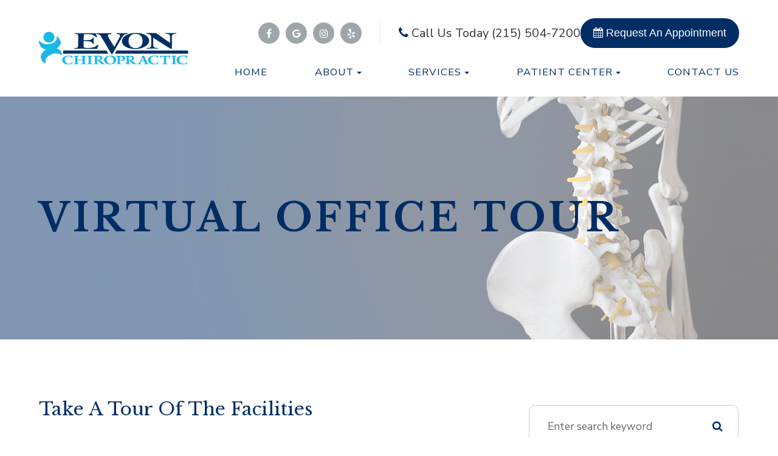

--- FILE ---
content_type: text/html; charset=UTF-8
request_url: https://www.evonchiro.com/new-patient-center/virtual-office-tour.html
body_size: 13182
content:
<!DOCTYPE html>
<html lang="en-US"><head><meta charset="utf-8"><meta name="viewport" content="width=device-width, initial-scale=1, maximum-scale=1,user-scalable=0"><link rel="shortcut icon" type="image/x-icon" href="https://s3.amazonaws.com/static.organiclead.com/Site-9c4982b0-0a67-4915-95b9-9e6a7450e342/logo/favicon.ico"><meta name="google-site-verification" content="4xgYC3eYQ7sakD00R8_MczHntMjvZqkCRJo88ahwIDM"><title>Virtual Office Tour - Chiropractor in Yardley, PA | Evon Chiropractic</title><meta name="description" content="Take an online virtual office tour of our chiropractor in Yardley, PA at Evon Chiropractic to see our clean, comfortable chiropractic center. Call (215) 504-7200!"><meta name="keywords" content=""><link href="https://www.evonchiro.com/css/bootstrap.min.css" rel="stylesheet" type="text/css"><link href="https://www.evonchiro.com/css/common-global.css" rel="stylesheet" type="text/css"><link href="https://www.evonchiro.com/css/site-overrides.css?jxl832752021=jxl832752021" rel="stylesheet" type="text/css"><link href="https://www.evonchiro.com/css/pages/WebPage-722783a9-4a19-43c5-becc-277bb6a52ad9.css?jxl832752021=jxl832752021" rel="stylesheet" type="text/css"><link rel="stylesheet" href="https://use.fontawesome.com/releases/v5.6.3/css/all.css" integrity="sha384-UHRtZLI+pbxtHCWp1t77Bi1L4ZtiqrqD80Kn4Z8NTSRyMA2Fd33n5dQ8lWUE00s/" crossorigin="anonymous"><link rel="stylesheet" href="//maxcdn.bootstrapcdn.com/font-awesome/4.7.0/css/font-awesome.min.css"><link href="https://fonts.googleapis.com/css2?family=Libre+Baskerville:ital,wght@0,400;0,700;1,400&amp;family=Nunito+Sans:ital,wght@0,200;0,300;0,400;0,600;0,700;0,800;0,900;1,300;1,400;1,600&amp;display=swap" rel="stylesheet"><link href="https://www.evonchiro.com/styles/dependencies.css" rel="stylesheet"><link rel="stylesheet" type="text/css" href="//cdn.jsdelivr.net/npm/slick-carousel@1.8.1/slick/slick.css"><link href="https://www.evonchiro.com/styles/default.css" rel="stylesheet"><link href="https://www.evonchiro.com/styles/site.css" rel="stylesheet"><link href="https://www.evonchiro.com/styles/color_scheme_1.css" rel="stylesheet"><link href="https://www.evonchiro.com/styles/overrides.css" rel="stylesheet"><script>function doCanvasCaptcha(){}</script><script type="text/javascript">var _userway_config={position:3,size:'small',account:'sSEkA4Kkqq'};</script><script type="text/javascript" src="https://cdn.userway.org/widget.js"></script></head><body data-webroot="../" data-page-id="WebPage-722783a9-4a19-43c5-becc-277bb6a52ad9" data-page-name="virtual-office-tour" data-siteid="Site-9c4982b0-0a67-4915-95b9-9e6a7450e342" data-site="Site-9c4982b0-0a67-4915-95b9-9e6a7450e342" class="default"> <div class="site-content"> <div id="ry-pg-header"> <div id="ry-section-header" class="col-xs-12 hidden-xs hidden-sm module-43 ry-section"><div class="col-xs-12 ry-container"><div class="col-xs-12 ry-content ry-flex"><div class="col-xs-12 col-md-2 col-lg-2 ry-left ry-logo"><img src="https://static.royacdn.com/Site-9c4982b0-0a67-4915-95b9-9e6a7450e342/logo/logo.png" loading="lazy" alt="" class="img-responsive" data-url="https://www.evonchiro.com/"></div><div class="col-xs-12 col-md-10 col-lg-10 ry-right ry-flex"><div class="col-xs-12 ry-leads"><ul class="social-icons col-xs-12 ry-social"><div class="social-inner-wrap"> <li data-href="https://www.facebook.com/EvonChiropractic"><a href="https://www.facebook.com/EvonChiropractic" class="fa fa-facebook" target="_blank"></a></li> <li data-href="https://www.google.com/search?q=evon+chiropractic&amp;source=hp&amp;ei=ZqGTY9jAF8HZ9AOK8otg&amp;iflsig=AJiK0e8AAAAAY5Ovdi--LarHELhDHBt_yDaRVsS2tBr5&amp;gs_ssp=eJzj4tZP1zcsSUnLykmJN2C0UjWosLBMNjQ1MbQwtTCzSDU0NbUyqLC0MDQwNzFOtTA0Tk4yMjTyEkwty89TSM7ILMovKEpMLslMBgC7fhSo&amp;oq=evon+chiropr&amp;gs_lcp=[base64]&amp;sclient=gws-wiz#lrd=0x89c154185868e155:0x9810743e813cb212,1"><a href="https://www.google.com/search?q=evon+chiropractic&amp;source=hp&amp;ei=ZqGTY9jAF8HZ9AOK8otg&amp;iflsig=AJiK0e8AAAAAY5Ovdi--LarHELhDHBt_yDaRVsS2tBr5&amp;gs_ssp=eJzj4tZP1zcsSUnLykmJN2C0UjWosLBMNjQ1MbQwtTCzSDU0NbUyqLC0MDQwNzFOtTA0Tk4yMjTyEkwty89TSM7ILMovKEpMLslMBgC7fhSo&amp;oq=evon+chiropr&amp;gs_lcp=[base64]&amp;sclient=gws-wiz#lrd=0x89c154185868e155:0x9810743e813cb212,1" class="fa fa-google-plus" target="_blank"></a></li> <li data-href="https://www.instagram.com/evonchiro/?igshid=1bakvkqza2cvv"><a href="https://www.instagram.com/evonchiro/?igshid=1bakvkqza2cvv" class="fa fa-instagram" target="_blank"></a></li> <li data-href="https://www.yelp.com/biz/evon-chiropractic-yardley-2"><a href="https://www.yelp.com/biz/evon-chiropractic-yardley-2" class="fa fa-yelp" target="_blank"></a></li> </div></ul><div class="ry-contact"><a href="tel:2155047200" class="header-phone"> <i class="fa fa-phone" aria-hidden="true"></i> <span>Call Us Today (215) 504-7200</span>
</a> <a href="https://www.evonchiro.com/request-an-appointment.html" class="ry-btn ry-btn-primary"> <i class="fa fa-calendar" aria-hidden="true"></i> <span>Request An Appointment</span>
</a> </div></div><div class="ry-menu"><ul class="nav-menu ry-nav"><li class=" " data-active=""><a href="https://www.evonchiro.com/index.html">Home</a></li> <li class="dropdown  " role="presentation">
<a class="dropdown-toggle" data-toggle="dropdown" href="#" role="button" aria-haspopup="true" aria-expanded="false">
About<span class="caret"></span></a><ul class="dropdown-menu"><li class=" "><a href="https://www.evonchiro.com/about.html">Our Practice</a></li> <li class=" "><a href="https://www.evonchiro.com/about-us/meet-the-doctors.html">Meet the team</a></li> <li class=" active"><a href="https://www.evonchiro.com/new-patient-center/virtual-office-tour.html">Office Tour</a></li> <li class="third-level-container expect "><a href="https://www.evonchiro.com/new-patient-center/what-to-expect.html">What to Expect</a></li> <li class="third-level expect "><a href="https://www.evonchiro.com/what-to-expect/phase-3-wellness-care.html">Wellness Care</a></li> <li class="third-level expect "><a href="https://www.evonchiro.com/what-to-expect/phase-2--corrective-care.html">Corrective Care</a></li> <li class="third-level expect "><a href="https://www.evonchiro.com/what-to-expect/phase-1--relief-care.html">Relief Care</a></li>
</ul></li> <li class="dropdown  " role="presentation">
<a class="dropdown-toggle" data-toggle="dropdown" href="https://www.evonchiro.com/services.html" role="button" aria-haspopup="true" aria-expanded="false">
Services<span class="caret"></span></a><ul class="dropdown-menu"><li class=" "><a href="https://www.evonchiro.com/health-benefits-of-chiropractic-adjustment.html">Chiropractic Care</a></li> <li class=" "><a href="https://www.evonchiro.com/laser-therapy.html">Laser Therapy</a></li> <li class=" "><a href="https://www.evonchiro.com/detoxification.html">Detoxificaton</a></li> <li class=" "><a href="https://www.evonchiro.com/decompression-therapy.html">Decompression Therapy</a></li> <li class=" "><a href="https://www.evonchiro.com/orthotics.html">Orthotics</a></li> <li class=" "><a href="https://www.evonchiro.com/corrective-exercises.html">Corrective Exercises</a></li> <li class=" "><a href="https://www.evonchiro.com/spinal-postural-screenings.html">Spinal and Postural Screenings</a></li> <li class=" "><a href="https://www.evonchiro.com/chiropractic-care-for-kids.html">Chiropractic Care for Kids</a></li>
</ul></li> <li class="dropdown  " role="presentation">
<a class="dropdown-toggle" data-toggle="dropdown" href="#" role="button" aria-haspopup="true" aria-expanded="false">
Patient Center<span class="caret"></span></a><ul class="dropdown-menu"><li class=" "><a href="https://www.evonchiro.com/new-patient-center/online-forms.html">Patient Forms</a></li> <li class=" "><a href="https://www.evonchiro.com/new-patient-center/payment-options.html">Payment Options</a></li> <li class=" "><a href="https://www.evonchiro.com/reviews.html">Testimonials</a></li> <li class=" "><a href="https://www.evonchiro.com/blog.html">Blog</a></li> <li class=" "><a href="https://www.evonchiro.com/supplement.html">Order Supplements</a></li>
</ul></li> <li class=" " data-active=""><a href="https://www.evonchiro.com/contact-us.html">Contact Us</a></li> </ul></div></div></div></div></div><div id="theme2-smHeader" class="col-xs-12 hidden-md hidden-lg "><div class="mobile-container"> <div class="menu-wrap"> <div class="flex-wrap"> <div class="flex-item left-nav"> <div class="mobile-nav"> <button class="hamburger hamburger--collapse" type="button"> <div class="flex-btn"> <span class="hamburger-box"><span class="hamburger-inner"></span></span> </div> </button> </div> <div class="mobile_logo"> <a style="display: block;" href="https://www.evonchiro.com/index.html"> <img src="https://static.royacdn.com/Site-9c4982b0-0a67-4915-95b9-9e6a7450e342/logo/logo.png" class="img-responsive"></a> </div> </div> <div class="flex-item right-nav"> <div class="mobile-button"> <a href="tel:2155047200"><i class="fa fa-phone" aria-hidden="true"></i></a> <a href="https://www.evonchiro.com/request-an-appointment.html"><i class="fa fa-calendar" aria-hidden="true"></i></a> </div> </div> <div class="flex-item mobile_menu"> <nav id="mobile_menu"><ul id="menu_container"></ul></nav></div> </div> </div></div></div> </div> <div id="ry-pg-banner"> <div class="col-xs-12 ry-bnr-wrp ry-el-bg"><img src="https://static.royacdn.com/Site-9c4982b0-0a67-4915-95b9-9e6a7450e342/inside_banners/ib1.jpg" loading="lazy" alt="" class="img-responsive"></div><div class="col-xs-12 ry-bnr-wrp ry-el-bg"><img src="https://static.royacdn.com/Site-9c4982b0-0a67-4915-95b9-9e6a7450e342/inside_banners/ib2.jpg" loading="lazy" alt="" class="img-responsive"></div><div class="col-xs-12 ry-bnr-wrp ry-el-bg"><img src="https://static.royacdn.com/Site-9c4982b0-0a67-4915-95b9-9e6a7450e342/inside_banners/ib3.jpg" loading="lazy" alt="" class="img-responsive"></div><div class="col-xs-12 ry-bnr-wrp ry-el-bg"><img src="https://static.royacdn.com/Site-9c4982b0-0a67-4915-95b9-9e6a7450e342/inside_banners/ib5.jpg" loading="lazy" alt="" class="img-responsive"></div><div class="col-xs-12 ry-bnr-wrp ry-el-bg"><img src="https://static.royacdn.com/Site-9c4982b0-0a67-4915-95b9-9e6a7450e342/inside_banners/ib6.jpg" loading="lazy" alt="" class="img-responsive"></div><div class="col-xs-12 ry-pg-title"><div class="col-xs-12 ry-container"><div><h1>Virtual Office Tour</h1></div></div></div> </div> <div id="ry-pg-content"> <div id="ry-pg-body" class="col-xs-12 ry-section"><div class="col-xs-12 ry-container"><div class="col-xs-12 ry-content ry-flex"><div class="col-xs-12 col-md-8 col-lg-8 ry-left"><div><h2>Take a Tour of the Facilities</h2><br>&#8203;&#8203;&#8203;&#8203;&#8203;&#8203;&#8203;</div><div class="col-xs-12 video"><div><iframe width="560" height="315" src="https://www.youtube.com/embed/cQxvGl4a0PE?si=4nlfTx6E60j23SSj" title="YouTube video player" frameborder="0" allow="accelerometer; autoplay; clipboard-write; encrypted-media; gyroscope; picture-in-picture; web-share" referrerpolicy="strict-origin-when-cross-origin" allowfullscreen></iframe></div></div></div><div class="col-xs-12 col-md-4 col-lg-4 ry-right"><div id="ry-sidebar" class="col-xs-12 "><div class="col-xs-12 ry-sb-main"><div class="input-group search-bar-widget " id="searchfield" data-url="https://www.evonchiro.com/search-result.html" data-variables="search"> <input type="text" class="form-control" placeholder="Enter search keyword" value=""><span class="input-group-btn"> <button class="btn btn-primary search-btn" type="button"><i class="fa fa-search"></i></button> </span></div><div class="col-xs-12 ry-sb-title hidden"><div>Quick Links</div></div><div class="col-xs-12 ry-link-wrp hidden"><div><ul class="ry-link"><li class="ry-link-item " data-active=""><a href="https://www.evonchiro.com/about.html">About Us</a></li> <li class="ry-link-item " data-active=""><a href="https://www.evonchiro.com/services.html">Our Services</a></li> <li class="ry-link-item " data-active=""><a href="https://www.evonchiro.com/our-team.html">Meet The Team</a></li> <li class="ry-link-item " data-active=""><a href="https://www.evonchiro.com/reviews.html">Testimonials</a></li> <li class="ry-link-item " data-active=""><a href="https://www.evonchiro.com/contact-us.html">Contact Us</a></li> </ul></div></div></div><div class="col-xs-12 ry-sb-articles"><div class="col-xs-12 "><div class="col-xs-12 "><div class="col-xs-12 ry-sb-title"><div>Helpful Articles</div></div><div class="col-xs-12 "><div id="accordion" class="col-xs-12 ry-link-wrp"><div class="ry-drop-nav ry-link-item" id="general"><a href="javascript:;">general</a></div><div class="ry-drop-nav ry-link-item" id="conditions"><a href="javascript:;">conditions</a></div><div class="ry-drop-nav ry-link-item" id="health"><a href="javascript:;">health</a></div><div class="ry-drop-nav ry-link-item" id="services"><a href="javascript:;">services</a></div></div><div class="col-xs-12 hidden-xs hidden-sm hidden-md hidden-lg ry-dropdown-list"><div class="ry-dropdown"><li data-class="health"><a href="https://www.evonchiro.com/health-benefits-of-chiropractic-adjustment.html">Health Benefits of Chiropractic Adjustment</a></li></div><div class="ry-dropdown"><li data-class="services"><a href="https://www.evonchiro.com/chiropractic-senior-care.html">Chiropractic Senior Care</a></li></div><div class="ry-dropdown"><li data-class="conditions"><a href="https://www.evonchiro.com/foot-pain-and-orthotics.html">Conditions: Foot Pain and Orthotics</a></li></div><div class="ry-dropdown"><li data-class="general"><a href="https://www.evonchiro.com/common-myths-about-chiropractic-care.html">Common Myths About Chiropractic Care</a></li></div><div class="ry-dropdown"><li data-class="general"><a href="https://www.evonchiro.com/candidates-for-chiropractic-care.html">Candidates for Chiropractic Care</a></li></div><div class="ry-dropdown"><li data-class="general"><a href="https://www.evonchiro.com/importance-of-regular-chiropractic-visits.html">The Importance of Regular Chiropractic Visits</a></li></div><div class="ry-dropdown"><li data-class="services"><a href="https://www.evonchiro.com/laser-therapy.html">Laser Therapy</a></li></div><div class="ry-dropdown"><li data-class="services"><a href="https://www.evonchiro.com/chiropractic-care-for-ear-infections.html">Chiropractic Care for Ear Infections</a></li></div><div class="ry-dropdown"><li data-class="services"><a href="https://www.evonchiro.com/spinal-postural-screenings.html">Spinal &amp; Postural Screenings</a></li></div><div class="ry-dropdown"><li data-class="health"><a href="https://www.evonchiro.com/health-and-wellness.html">Health and Wellness Coaching</a></li></div><div class="ry-dropdown"><li data-class="services"><a href="https://www.evonchiro.com/decompression-therapy.html">Decompression Therapy</a></li></div><div class="ry-dropdown"><li data-class="services"><a href="https://www.evonchiro.com/orthotics.html">Orthotics</a></li></div><div class="ry-dropdown"><li data-class="services"><a href="https://www.evonchiro.com/functional-medicine.html">Functional Medicine</a></li></div><div class="ry-dropdown"><li data-class="services"><a href="https://www.evonchiro.com/auto-injuries.html">Auto Injuries</a></li></div><div class="ry-dropdown"><li data-class="health"><a href="https://www.evonchiro.com/athletic-recovery.html">Athletic Recovery</a></li></div><div class="ry-dropdown"><li data-class="health"><a href="https://www.evonchiro.com/chiropractic-care-and-pregnancy.html">Chiropractic Care and Pregnancy</a></li></div><div class="ry-dropdown"><li data-class="conditions"><a href="https://www.evonchiro.com/herniated-discs.html">Conditions: Herniated Disc</a></li></div><div class="ry-dropdown"><li data-class="conditions"><a href="https://www.evonchiro.com/fibromyalgia.html">Conditions: Fibromyalgia </a></li></div><div class="ry-dropdown"><li data-class="conditions"><a href="https://www.evonchiro.com/conditions-lower-back-pain.html">Conditions: Lower Back Pain</a></li></div><div class="ry-dropdown"><li data-class="conditions"><a href="https://www.evonchiro.com/arthritis.html">Conditions: Arthritis</a></li></div><div class="ry-dropdown"><li data-class="services"><a href="https://www.evonchiro.com/detoxification.html">Detoxification</a></li></div><div class="ry-dropdown"><li data-class="services"><a href="https://www.evonchiro.com/massage-therapy.html">Massage Therapy</a></li></div><div class="ry-dropdown"><li data-class="services"><a href="https://www.evonchiro.com/corrective-exercises.html">Corrective Exercises</a></li></div><div class="ry-dropdown"><li data-class="general"><a href="https://www.evonchiro.com/chiropractic-faqs.html">Chiropractic FAQ&rsquo;s</a></li></div><div class="ry-dropdown"><li data-class="conditions"><a href="https://www.evonchiro.com/joint-pain.html">Conditions: Joint Pain</a></li></div><div class="ry-dropdown"><li data-class="services"><a href="https://www.evonchiro.com/work-related-injuries.html">Work Related Injuries</a></li></div><div class="ry-dropdown"><li data-class="general"><a href="https://www.evonchiro.com/what-to-expect-at-first-appointment.html">What to Expect at Your First Chiropractic Visit</a></li></div><div class="ry-dropdown"><li data-class="conditions"><a href="https://www.evonchiro.com/conditions-neck-pain.html">Conditions: Neck Pain</a></li></div><div class="ry-dropdown"><li data-class="conditions"><a href="https://www.evonchiro.com/conditions-headaches.html">Conditions: Headaches</a></li></div><div class="ry-dropdown"><li data-class="services"><a href="https://www.evonchiro.com/therapeutic-adjustments.html">Therapeutic Adjustments</a></li></div><div class="ry-dropdown"><li data-class="health"><a href="https://www.evonchiro.com/corporate-wellness-programs.html">Corporate Wellness Programs</a></li></div><div class="ry-dropdown"><li data-class="services"><a href="https://www.evonchiro.com/chiropractic-care-for-kids.html">Chiropractic Care for Kids</a></li></div><div class="ry-dropdown"><li data-class="conditions"><a href="https://www.evonchiro.com/sciatica.html">Conditions: Sciatica</a></li></div><div class="ry-dropdown"><li data-class="health"><a href="https://www.evonchiro.com/chiropractic-care-for-an-active-lifestyle.html">Chiropractic Care for an Active Lifestyle</a></li></div><div class="ry-dropdown"><li data-class="health"><a href="https://www.evonchiro.com/chiropractics-can-help-with-weight-loss.html">How Chiropractics Can Help with Weight Loss</a></li></div><div class="ry-dropdown"><li data-class="general"><a href="https://www.evonchiro.com/choosing-the-right-chiropractor-for-you.html">Choosing the Right Chiropractor for You</a></li></div><div class="ry-dropdown"><li data-class="conditions"><a href="https://www.evonchiro.com/carpal-tunnel.html">Conditions: Carpal Tunnel</a></li></div><div class="ry-dropdown"><li data-class="general"><a href="https://www.evonchiro.com/methods-of-chiropractic-care.html">Methods of Chiropractic Care</a></li></div><div class="ry-dropdown"><li data-class="general"><a href="https://www.evonchiro.com/chiropractic-care-overview.html">Chiropractic Care - Overview</a></li></div><div class="ry-dropdown"><li data-class="general"><a href="https://www.evonchiro.com/benefits-of-chiropractic-care.html">Benefits of Chiropractic Care</a></li></div><div class="ry-dropdown"><li data-class="services"><a href="https://www.evonchiro.com/chiropractic-adjustments.html">Chiropractic Adjustments</a></li></div></div></div></div></div></div><div class="col-xs-12 ry-sb-cta"><div class="col-xs-12 ry-cta-wrp ry-el-bg ry-el-link"><div class="col-xs-12 ry-cta"><div class="col-xs-12 ry-cta-contain"><img src="https://static.royacdn.com/Site-9c4982b0-0a67-4915-95b9-9e6a7450e342/sidebar/sb1.jpg" loading="lazy" alt="" class="img-responsive"><div><p>All Services</p><a data-cke-saved-href="https://www.evonchiro.com/services.html" href="https://www.evonchiro.com/services.html" data-toggle-value="" data-toggle-default-visible="false" data-toggle-show-animation="" data-toggle-hide-animation="" data-toggle-show-animation-options="{}" data-toggle-hide-animation-options="{}" id="" class="ry-btn ry-btn-primary" target="_self">Learn More</a></div></div></div></div><div class="col-xs-12 ry-cta-wrp ry-el-bg ry-el-link"><div class="col-xs-12 ry-cta"><div class="col-xs-12 ry-cta-contain"><img src="https://static.royacdn.com/Site-9c4982b0-0a67-4915-95b9-9e6a7450e342/sidebar/sb2.jpg" loading="lazy" alt="" class="img-responsive"><div><p>Keep<br>In Touch</p><a data-cke-saved-href="https://www.evonchiro.com/contact-us.html" href="https://www.evonchiro.com/contact-us.html" data-toggle-value="" data-toggle-default-visible="false" data-toggle-show-animation="" data-toggle-hide-animation="" data-toggle-show-animation-options="{}" data-toggle-hide-animation-options="{}" id="" class="ry-btn ry-btn-primary" target="_self">Contact Us</a></div></div></div></div></div></div></div></div></div></div> </div> <div id="ry-pg-footer"> <div class="col-xs-12 module-16"><div class="col-xs-12 col-lg-12 ry-container"><div id="footer-row1" class="col-xs-12 ry-content ry-flex"><div class="col-xs-12 card-wrap"><div id="card2" class="col-xs-12 card"><div class="col-xs-12 card-body"><div class="col-xs-12 office-hours"><div class="col-xs-12 day-and-time-wrap"><div class="day-and-time"><span class="span-1">Monday</span> <span class="span-2">9:00 AM - 1:00 PM | 3:00 PM - 7:00 PM</span></div><div class="day-and-time"><span class="span-1">Tuesday</span> <span class="span-2">3:00 PM - 7:00 PM</span></div><div class="day-and-time"><span class="span-1">Wednesday</span> <span class="span-2">9:00 AM - 1:00 PM | 3:00 PM - 7:00 PM</span></div><div class="day-and-time"><span class="span-1">Thursday</span> <span class="span-2">Closed</span></div><div class="day-and-time"><span class="span-1">Friday</span> <span class="span-2">9:00 AM - 1:00 PM | 3:00 PM - 6:00 PM</span></div><div class="day-and-time"><span class="span-1">Saturday</span> <span class="span-2">9:00 AM - 12:00 PM <span>(Open Alternating Saturdays)</span></span></div><div class="day-and-time"><span class="span-1">Sunday</span> <span class="span-2">Closed</span></div></div></div></div></div><div id="card1" class="col-xs-12 col-lg-12 card"><div class="col-xs-12 card-body"><div class="col-xs-12 office-details"><div class="ry-footer-address ry-footer-detail"><a data-cke-saved-href="https://www.google.com/maps/search/201+Floral+Vale+Blvd.+Yardley,++PA+19067" href="https://goo.gl/maps/H9oQoaLeosA5xpTU6" data-toggle-value="" data-toggle-default-visible="false" data-toggle-show-animation="" data-toggle-hide-animation="" data-toggle-show-animation-options="{}" data-toggle-hide-animation-options="{}" id="" class="" target="_blank">201 Floral Vale Blvd.<br>Yardley, PA 19067</a></div><div class="ry-footer-detail ry-footer-phone"><a data-cke-saved-href="tel:2155047200" href="tel:2155047200" data-toggle-value="" ga-on="click" ga-event-action="Click" ga-event-category="Conversion Activity" ga-event-label="Click To Call" data-toggle-default-visible="false" data-toggle-show-animation="" data-toggle-hide-animation="" data-toggle-show-animation-options="{}" data-toggle-hide-animation-options="{}" id="" class="" target="_self">(215) 504-7200</a></div><div class="ry-footer-detail ry-footer-fax">(215) 504-7201</div></div></div></div><div id="card3" class="col-xs-12 col-lg-12 card"><div class="col-xs-12 card-body"><div class="col-xs-12 social-media"><ul class="social-icons col-xs-12 "><div class="social-inner-wrap"> <li data-href="https://www.facebook.com/EvonChiropractic"><a href="https://www.facebook.com/EvonChiropractic" class="fa fa-facebook" target="_blank"></a></li> <li data-href="https://www.google.com/search?q=evon+chiropractic&amp;source=hp&amp;ei=ZqGTY9jAF8HZ9AOK8otg&amp;iflsig=AJiK0e8AAAAAY5Ovdi--LarHELhDHBt_yDaRVsS2tBr5&amp;gs_ssp=eJzj4tZP1zcsSUnLykmJN2C0UjWosLBMNjQ1MbQwtTCzSDU0NbUyqLC0MDQwNzFOtTA0Tk4yMjTyEkwty89TSM7ILMovKEpMLslMBgC7fhSo&amp;oq=evon+chiropr&amp;gs_lcp=[base64]&amp;sclient=gws-wiz#lrd=0x89c154185868e155:0x9810743e813cb212,1"><a href="https://www.google.com/search?q=evon+chiropractic&amp;source=hp&amp;ei=ZqGTY9jAF8HZ9AOK8otg&amp;iflsig=AJiK0e8AAAAAY5Ovdi--LarHELhDHBt_yDaRVsS2tBr5&amp;gs_ssp=eJzj4tZP1zcsSUnLykmJN2C0UjWosLBMNjQ1MbQwtTCzSDU0NbUyqLC0MDQwNzFOtTA0Tk4yMjTyEkwty89TSM7ILMovKEpMLslMBgC7fhSo&amp;oq=evon+chiropr&amp;gs_lcp=[base64]&amp;sclient=gws-wiz#lrd=0x89c154185868e155:0x9810743e813cb212,1" class="fa fa-google-plus" target="_blank"></a></li> <li data-href="https://www.instagram.com/evonchiro/?igshid=1bakvkqza2cvv"><a href="https://www.instagram.com/evonchiro/?igshid=1bakvkqza2cvv" class="fa fa-instagram" target="_blank"></a></li> <li data-href="https://www.yelp.com/biz/evon-chiropractic-yardley-2"><a href="https://www.yelp.com/biz/evon-chiropractic-yardley-2" class="fa fa-yelp" target="_blank"></a></li> </div></ul></div><div class="col-xs-12 text-wrap"><div class="ry-text"><span class="span-2">&copy; 2025 Evon Chiropractic. All Rights Reserved.</span> <a data-cke-saved-href="https://www.evonchiro.com/accessibility-statement.html" href="https://www.evonchiro.com/accessibility-statement.html" data-toggle-value="" data-toggle-default-visible="false" data-toggle-show-animation="" data-toggle-hide-animation="" data-toggle-show-animation-options="{}" data-toggle-hide-animation-options="{}" id="" class="" target="_self">Accessibility Statement</a> - <a data-cke-saved-href="https://www.evonchiro.com/privacy-policy.html" href="https://www.evonchiro.com/privacy-policy.html" data-toggle-value="" data-toggle-default-visible="false" data-toggle-show-animation="" data-toggle-hide-animation="" data-toggle-show-animation-options="{}" data-toggle-hide-animation-options="{}" id="" class="" target="_self">Privacy Policy</a> - <a data-cke-saved-href="https://www.evonchiro.com/sitemap.html" href="https://www.evonchiro.com/sitemap.html" data-toggle-value="" data-toggle-default-visible="false" data-toggle-show-animation="" data-toggle-hide-animation="" data-toggle-show-animation-options="{}" data-toggle-hide-animation-options="{}" id="" class="" target="_self">Sitemap</a></div></div><div class="powered-by"><div class="powered"><span>Powered by: </span> <a href="http://www.roya.com/?utm_source=evonchiro.com&amp;utm_campaign=poweredby" title="Roya" target="_blank"> <img src="https://static.royacdn.com/Site-9c4982b0-0a67-4915-95b9-9e6a7450e342/homepage/roya_logo_light.png" width="100" height="auto"></a></div></div></div></div></div></div></div></div> </div> </div> <div class="modal fade ry-modal" id="aptReqModal" tabindex="-1" role="dialog" aria-labelledby="myModalLabel" aria-hidden="true"> <div class="modal-dialog"> <div class="modal-content"> <div class="modal-header"> <button type="button" class="close" data-dismiss="modal" aria-hidden="true">&times;</button> <h4 class="modal-title" id="myModalLabel">Appointment Request</h4> </div> <div class="modal-body"> <div id="aptModal" class="col-xs-12 ry-modal ry-form"><div class="col-xs-12 ry-content"><div class="ry-text"><p>At Evon Chiropractic, we provide the highest quality eye care to all our patients. Schedule your appointment today.</p></div></div> <form id="form-6914dc9f766de" class="cmsForm " data-hide-after-submit="" data-meta="[base64]" data-signature="1c024348b52ed5efea785c53815bb58f2aabe183db5ff69b207744bb1884dca2"> <div class="fieldset"><div class="col-xs-12 "><div class="form-group required" data-type="text" data-required="true"> <input name="Name" value="" id="Name" type="text" placeholder="Name*" class="form-control"></div></div><div class="col-xs-12 "><div class="form-group required" data-validation="^(([0-9]{1})*[- .(]*([0-9]{3})[- .)]*[0-9]{3}[- .]*[0-9]{4})+$" data-errormsg="Invalid Phone Number" data-type="text" data-required="true"> <input name="Phone_Number" value="" id="Phone_Number" type="text" placeholder="Phone Number*" class="form-control"></div></div><div class="col-xs-12 "><div class="form-group required" data-validation="^[a-zA-Z0-9._%-]+@[a-zA-Z0-9.-]+\.[a-zA-Z]{2,4}$" data-errormsg="Invalid Email Address" data-type="text" data-required="true"> <input name="Email" value="" id="Email" type="text" placeholder="Email*" class="form-control"></div></div><div class="col-xs-12 input-field-wrap"><div class="form-group " data-type="text" data-required="true"> <input data-datepicker name="Appointment_Date" value="" id="Appointment_Date" type="text" placeholder="Date" class="form-control"></div></div><div class="col-xs-12 "><div class="form-group " data-type="text" data-required="false"> <select name="Time" id="Time" class="form-control" title=""><option value="8:00 am">8:00 am</option><option value="9:00 am">9:00 am</option><option value="10:00 am">10:00 am</option><option value="11:00 am">11:00 am</option><option value="1:00pm">1:00pm</option><option value="2:00pm">2:00pm</option><option value="3:00pm">3:00pm</option><option value="4:00pm">4:00pm</option></select></div></div><div class="col-xs-12 "><div class="form-group " data-type="text" data-required="true"> <textarea name="Message" id="Message" placeholder="Message" class="form-control"></textarea></div></div><div class="form-group" data-type="submit"> <input ga-on="click" ga-event-action="Click" ga-event-category="Conversion Activity" ga-event-label="Form Submission" type="submit" class="ry-btn ry-btn-primary" value="Submit"></div></div><div class="container-fluid" style="padding: 0;"> <div class="alert alert-success hidden">Thank you. We will connect with you shortly.</div> <div class="alert alert-danger alert-missing-fields hidden">You are missing required fields.</div> <div class="alert alert-danger alert-custom-errors hidden">Dynamic Error Description</div> <div class="alert alert-danger alert-processing-error hidden">There was an error processing this form.</div></div> </form></div><div class="clearfix "></div> </div> <div class="modal-footer"> </div> </div> </div></div> <div class="modal fade ry-modal" id="repModal" tabindex="-1" role="dialog" aria-labelledby="myModalLabel" aria-hidden="true"> <div class="modal-dialog"> <div class="modal-content"> <div class="modal-header"> <button type="button" class="close" data-dismiss="modal" aria-hidden="true">&times;</button> </div> <div class="modal-body"> <div class="col-xs-12 modal-show"><div class="col-xs-12 modal-content-box"><div class="heading"><h2 style="text-align: center;">Thank You!</h2></div><div class="clearfix "></div><div class="published-copy text"><p style="text-align: center;">We've copied your review, after you click 'Publish' please paste your review by selecting 'ctrl' + 'v' into the review comments section.</p><div style="text-align: center;"><a data-cke-saved-href="javascript:;" href="javascript:;" data-toggle-value="" data-toggle-default-visible="false" data-toggle-show-animation="" data-toggle-hide-animation="" data-toggle-show-animation-options="{}" data-toggle-hide-animation-options="{}" id="" class="btn btn-primary ry-btn ry-btn-primary" target="_blank">Publish to <span class="span-2">Social</span></a></div></div><div class="clearfix "></div></div></div> </div> <div class="modal-footer"> </div> </div> </div></div> <div class="modal fade" id="leadModal" tabindex="-1" role="dialog" aria-labelledby="basicModal" aria-hidden="true"> <div class="modal-dialog"> <div class="modal-content"> <div class="modal-body"><div class="col-xs-12 "><div class="close-btn"><div style="text-align: right;"><a data-cke-saved-href="#" href="#" data-toggle-value="" data-dismiss="modal" data-toggle-default-visible="false" data-toggle-show-animation="" data-toggle-hide-animation="" data-toggle-show-animation-options="{}" data-toggle-hide-animation-options="{}" id="" class="" target="_self">X</a><br><br></div></div><img src="https://static.royacdn.com/Site-9c4982b0-0a67-4915-95b9-9e6a7450e342/93220_pop_up.jpg" loading="lazy" alt="" class="img-responsive"><div><style> .details-modal-close {display: none;}.modal-footer {display: none;}.modal-body {padding: 0;}.modal-dialog {width: 100%;max-width: 800px;margin-top: 4em;}.close-btn a {background: ;width: 30px;height: 30px;border-radius: 100%;position: absolute;right: 0;display: flex;align-items: center;justify-content: center;color: #fff;font-size: 15px;}.close-btn {position: absolute;right: -21px;top: -16px;}.details-modal-content p {display: none;}.details-modal-title {display: none;}.link, a.link {position: absolute;top: 0;right: 0;bottom: 0;left: 0;background: transparent;color: transparent;}body[data-page-name="index"] .modal-dialog {margin: 4em auto 0;padding: 0 20px;}.close-btn a {width: 35px;height: 35px;background: #333;}</style></div></div></div> <div class="modal-footer"> <button type="button" class="btn btn-default" data-dismiss="modal">Close</button> </div> </div> </div></div> <div style="display:none;"> admin none 9:00 AM - 1:00 PM | 3:00 PM - 7:00 PM 3:00 PM - 7:00 PM 9:00 AM - 1:00 PM | 3:00 PM - 7:00 PM Closed 9:00 AM - 1:00 PM | 3:00 PM - 6:00 PM 9:00 AM - 12:00 PM <span>(Open Alternating Saturdays)</span> Closed chiropractic # # # https://goo.gl/maps/H9oQoaLeosA5xpTU6</div> <input class="root" type="hidden" value="https://www.evonchiro.com/"><script>var siteRoot="https://www.evonchiro.com/";var siteExtension=".html";</script><script type="text/javascript" src="https://www.evonchiro.com/js/common.js?jxl832752021=jxl832752021"></script><!--[if lt IE 9]>
                <script src="https://www.evonchiro.com/js/html5shiv.min.js"></script>
                <script src="https://www.evonchiro.com/js/respond.min.js"></script>
            <![endif]--><script src="https://www.evonchiro.com/js/jquery-ui.js?jxl832752021=jxl832752021"></script><script src="https://www.evonchiro.com/js/datePickerWidget.js?jxl832752021=jxl832752021"></script><script src="https://www.evonchiro.com/js/search-bar.js?jxl832752021=jxl832752021"></script><script>$(function(){datePickerWidget.init('mm/dd/yyyy')});</script><script async src="https://www.googletagmanager.com/gtag/js"></script><script>window.dataLayer=window.dataLayer||[];function gtag(){dataLayer.push(arguments);}
gtag('js',new Date());gtag('config','G-F1H1BTTYB7');ga('create',' UA-252758916-75','auto',{'name':'ecbf136c1bdf1c936cde81e079089d3d'});ga('ecbf136c1bdf1c936cde81e079089d3d.require','eventTracker');ga('ecbf136c1bdf1c936cde81e079089d3d.require','outboundLinkTracker');ga('ecbf136c1bdf1c936cde81e079089d3d.send','pageview');</script><script>(function(i,s,o,g,r,a,m){i['GoogleAnalyticsObject']=r;i[r]=i[r]||function(){(i[r].q=i[r].q||[]).push(arguments)},i[r].l=1*new Date();a=s.createElement(o),m=s.getElementsByTagName(o)[0];a.async=1;a.src=g;m.parentNode.insertBefore(a,m)})
(window,document,'script','//www.google-analytics.com/analytics.js','ga');gtag('config','G-F1H1BTTYB7');ga('create',' UA-252758916-75','auto',{'name':'ecbf136c1bdf1c936cde81e079089d3d'});ga('ecbf136c1bdf1c936cde81e079089d3d.require','eventTracker');ga('ecbf136c1bdf1c936cde81e079089d3d.require','outboundLinkTracker');ga('ecbf136c1bdf1c936cde81e079089d3d.send','pageview');</script><script src="https://www.evonchiro.com/scripts/dependencies.js" defer></script><script src="https://maps.googleapis.com/maps/api/js?key=AIzaSyAhaHnrS-5CkYV1JHndIjf4QCmHB-4eQW4" defer></script><script type="text/javascript" src="//cdn.jsdelivr.net/npm/slick-carousel@1.8.1/slick/slick.min.js"></script><script src="https://www.evonchiro.com/scripts/main.js" defer></script><script src="https://www.evonchiro.com/scripts/menu.js" defer></script><script src="https://www.evonchiro.com/scripts/myscript.js" defer></script><script>var recaptchaCallback=function(){$(".recaptcha").each(function(){var el=$(this);grecaptcha.render($(el).attr("id"),{"sitekey":'6LfYN8AkAAAAAP2bNuvPEbOywsRL61ClucS2y3xj',"size":"invisible","badge":"bottomleft","callback":function(token){$(el).closest("form").submit();grecaptcha.reset();}});});};</script><script src="https://www.google.com/recaptcha/api.js?onload=recaptchaCallback&amp;render=explicit" async defer></script><script>$(function(){themeLayout.init("https://www.evonchiro.com/",JSON.parse(atob("[base64]")));});</script><div class="modal fade login" id="loginModal"> <div class="modal-dialog animated"> <div class="modal-content"> <div class="modal-header"> <button type="button" class="close" data-dismiss="modal" aria-hidden="true">&times;</button> <h4 class="modal-title">Login</h4> </div> <div class="modal-body"> <div class="box"> <div class="content"> <div class="error"></div> <div class="form loginBox"> <form method="post" action="/login" accept-charset="UTF-8"> <input type="hidden" name="login_filter_action" value="login"><input id="_login_email" class="form-control" type="text" placeholder="Email" name="email"><input id="_login_password" class="form-control" type="password" placeholder="Password" name="password"><input class="btn btn-default btn-login" type="submit" value="Login"><br><a href="#" class="forgotPasswordLink">Forgot Password?</a> <br><h3>OR</h3> <div class="social-btns"> <a href="https://admin.roya.com/front-site/hybrid-login/?site=Site-9c4982b0-0a67-4915-95b9-9e6a7450e342&amp;service=Facebook&amp;ts=1768936538&amp;ref=https%3A%2F%2Fwww.evonchiro.com%2Fnew-patient-center%2Fvirtual-office-tour.html&amp;token=053dcec3530d778d0989889813c87e160592ecdb15a4f6381ccf9cddeb6d4396" class="btn btn-lg col-xs-12 btn-social btn-facebook v-margin-5"><span class="fa fa-facebook"></span> Sign in with Facebook</a><a href="https://admin.roya.com/front-site/hybrid-login?site=Site-9c4982b0-0a67-4915-95b9-9e6a7450e342&amp;service=Google&amp;ts=1768936538&amp;ref=https%3A%2F%2Fwww.evonchiro.com%2Fnew-patient-center%2Fvirtual-office-tour.html&amp;token=2e82abe0beac714f627aaddc931d01c3593e75b29d4f60a1d2fc6ce26de7d79a" class="btn btn-lg col-xs-12 btn-social btn-google v-margin-5"><span class="fa fa-google"></span> Sign in with Google</a> </div> </form> <form method="post" action="/forgotPassword" accept-charset="UTF-8" class="forgotPasswordForm"> <input type="hidden" name="login_filter_action" value="forgot"><br><div class="resetPassworderror"></div> <br><input id="_forgotPassword_email" class="form-control" type="text" placeholder="Email" name="email"><input class="btn btn-default btn-resetPassword" type="submit" value="Send new password"></form> </div> <div class="form registerBox"> <form method="post" action="/register" accept-charset="UTF-8"> <input type="hidden" name="login_filter_action" value="register"><input id="_register_email" class="form-control" type="text" placeholder="Email" name="email"><input id="_register_firstname" class="form-control" type="text" placeholder="First Name" name="firstName"><input id="_register_lastname" class="form-control" type="text" placeholder="Last Name" name="lastName"><input id="_register_phone" class="form-control" type="text" placeholder="Phone" name="phone"><input id="_register_password" class="form-control" type="password" placeholder="Password" name="password"><input id="_register_password_confirmation" class="form-control" type="password" placeholder="Repeat Password" name="password_confirmation"><input class="btn btn-default btn-register" type="submit" value="Create account"></form> </div> </div> </div> </div> <div class="modal-footer"> <div class="forgot login-footer"> <span>Looking to <a class="loginWidgetViewRegisterFormBtn" href="#">create an account</a> ?</span> </div> <div class="forgot register-footer"> <span>Already have an account?</span> <a class="loginWidgetViewLoginFormBtn" href="#">Login</a> </div> </div> </div> </div></div> <div class="modal fade saveSearch" id="saveSearchModal"> <div class="modal-dialog animated"> <div class="modal-content"> <div class="modal-header"> <button type="button" class="close" data-dismiss="modal" aria-hidden="true">&times;</button> <h4 class="modal-title">Save Search</h4> </div> <div class="modal-body"> <div class="box"> <div class="content"> <div class="saved_search_error"></div> <div class="form saveSearchBox"> <form method="post" action="/saveSearch" accept-charset="UTF-8"> <input id="_saved_search_name" class="form-control" type="text" placeholder="Name your search" name="saved_search_name"><br><input class="btn btn-primary btn-save-search" type="submit" value="Save"></form> </div> </div> </div> </div> </div> </div></div> <div class="modal fade savedSearch" id="savedSearchListModal"> <div class="modal-dialog animated"> <div class="modal-content"> <div class="modal-header"> <button type="button" class="close" data-dismiss="modal" aria-hidden="true">&times;</button> <h4 class="modal-title">Saved Searches</h4> </div> <div class="modal-body"> <div class="box"> <div class="content"> <div class="saved_search_error"></div> <div class="savedSearchList"> <ul class="savedSearches list-group"></ul></div> </div> </div> </div> </div> </div></div> <script>window.canvasConfirm=(title,message,buttons,footerMessage)=>{const modal=$('#globalConfirmModal');modal.find('.modal-title').html(title);modal.find('.modal-body').html(message);const footer=modal.find('.modal-footer');footer.html('');buttons.forEach(btnData=>{const btn=$('<button/>');btn.html(btnData['text']||'Confirm');btn.attr('class',btnData['className']||'');const defaultFn=()=>{console.log('no callback configured');};const cb=btnData['callback']||defaultFn;btn.on('click',(event)=>{cb(event,modal)});footer.append(btn);});footer.append(footerMessage);modal.modal('show');};</script><div class="modal fade confirm-modal" id="globalConfirmModal"> <div class="modal-dialog" role="document"> <div class="modal-content"> <div class="modal-header"> <button type="button" class="close" data-dismiss="modal" aria-label="Close"><span aria-hidden="true">&times;</span></button> <h4 class="modal-title">Modal title</h4> </div> <div class="modal-body"> <p>One fine body&hellip;</p> </div> <div class="modal-footer"> <button type="button" class="btn btn-default" data-dismiss="modal">Close</button> <button type="button" class="btn btn-primary">Save changes</button> </div> </div> </div></div> <div class="modal fade updateProfile" id="updateProfileModal"> <div class="modal-dialog animated"> <div class="modal-content"> <div class="modal-header"> <button type="button" class="close" data-dismiss="modal" aria-hidden="true">&times;</button> <h4 class="modal-title">Update Profile</h4> </div> <div class="modal-body"> <div class="updateProfileerror"></div> <div class="form updateProfileBox"> <form method="post" action="/updateProfile" accept-charset="UTF-8" class="form-horizontal"> <input type="hidden" name="login_filter_action" value="update-profile"><input type="hidden" name="_id" value=""><div class="form-group"> <label for="_updateProfile_email" class="col-sm-3 control-label">Email</label> <div class="col-sm-9"> <input id="_updateProfile_email" class="form-control" type="text" placeholder="" name="email" value=""></div> </div> <div class="form-group"> <label for="_updateProfile_firstname" class="col-sm-3 control-label">Name</label> <div class="col-sm-9"> <input id="_updateProfile_firstname" class="form-control" type="text" placeholder="" name="name" value=""></div> </div> <div class="form-group"> <label for="_updateProfile_password" class="col-sm-3 control-label">Password</label> <div class="col-sm-9"> <input id="_updateProfile_password" class="form-control" type="password" placeholder="leave empty to remain unchanged" name="password"></div> </div> <div class="form-group"> <label for="_updateProfile_password_confirmation" class="col-sm-3 control-label">Confirm Password</label> <div class="col-sm-9"> <input id="_updateProfile_password_confirmation" class="form-control" type="password" placeholder="leave empty to remain unchanged" name="password_confirmation"></div> </div> <div class="form-group"> <div class="col-sm-offset-2 col-sm-10"> <input class="btn btn-primary btn-update-profile pull-right" type="submit" value="Update Your Profile"></div> </div> </form> </div> </div> <div class="modal-footer" style="border-top:none;"> </div> </div> </div></div></body></html>


--- FILE ---
content_type: text/css;charset=UTF-8
request_url: https://www.evonchiro.com/styles/site.css
body_size: 18164
content:
/* ------- START SITE.CSS -------*/
body div, body p, body .search-result, body .description, .ry-form label, .ry-table .ry-row .ry-td:first-child .ry-lbl, .ry-list-wrp .ry-list-item .ry-list-content .ry-list-excerpt, #menu_container .mm-listview .mob-menu a, .mm-panel .mob-menu a, #ry-sidebar #searchfield input, #ry-sidebar .ry-link-wrp .ry-link-item a, #ry-sidebar .ry-contact-table .ry-row .ry-td, #ry-sidebar .social-wrap .lbl, body, .module-16 #footer-row1 .card .card-body .ry-footer-detail, .password--overlay .password--box div .__label, .module-327 .review-box h6, .module-327 .review-box a, .module-327 .pg-sections .pg-copy h3, .module-327 .pub-copy, .module-327 .pub-name, .landing-page .ld-title h2, .landing-page #landing-hero .ld-header h1, .landing-page #landing-hero .databox .ld-button, .landing-page #landing-review .rev-title h4 {
    font-family: 'Nunito Sans', sans-serif; }
  
  body.default h1, body.default h2, body.default h3, body.default h4, body.default h5, body.default h6, .ry-accordion .ry-heading, #ry-pg-banner .ry-bnr-wrp .ry-pg-title h1, #ry-sidebar .ry-sb-title, .module-19 .ry-generic .title-wrap .ry-heading, .module-20 .ry-generic .title-wrap .ry-heading, .module-20 .ghost-title .ry-heading, .module-22 .ry-generic .title-wrap .ry-heading, #ry-sidebar .ry-sb-cta .ry-cta-wrp p, .ry-instagram .ry-heading, .module-24 .ry-each h5, .module-327 .review-box h2, .landing-page .ld-title h2 .span-2, .landing-page #landing-hero .ld-header p {
    font-family: 'Libre Baskerville', serif; }
  
  .module-16 #footer-row1 .card .card-body .office-hours .day-and-time-wrap .day-and-time, .module-16 #footer-row2 .ry-text, .module-19 .btn, .module-20 .btn, .module-21 .btn, .module-22 .btn {
    font-size: 16px !important;
    font-weight: 400 !important;
    line-height: 190% !important; }
  
  .ry-indicator .ry-play-btn:before, .ry-indicator .ry-pause-btn:before {
    font-family: "Font Awesome 5 Free" !important;
    font-weight: 900; }
  
  .ry-form .input-name .form-group:before, .ry-form .input-email .form-group:before, .ry-form .input-phone .form-group:before, .ry-form .input-message .form-group:before, .ry-social .social-inner-wrap li a:before, .ry-accordion .ry-heading:after, .ry-slider-nav .button-prev:after, .ry-slider-nav .button-next:after, .ry-icon:before, #ry-sidebar .ry-link-wrp .ry-link-item:after, #ry-sidebar #accordion .ry-link-item.open > a:after, #ry-sidebar #accordion .ry-link-item ul a:before, .ry-instagram #instafeed .flex-item .overlay:before, .module-19.style2 .services-frame .frame .service-name a:after {
    font-family: "fontawesome" !important; }
  
  .module-19 .ry-generic .title-wrap .ry-heading, .module-20 .ry-generic .title-wrap .ry-heading, .module-20 .ghost-title .ry-heading, .module-22 .ry-generic .title-wrap .ry-heading {
    font-size: calc(30px + 25 * ((100vw - 320px) / 1280));
    font-weight: 700;
    margin-bottom: 20px;
    line-height: 65px; }
    @media screen and (max-width: 320px) {
      .module-19 .ry-generic .title-wrap .ry-heading, .module-20 .ry-generic .title-wrap .ry-heading, .module-20 .ghost-title .ry-heading, .module-22 .ry-generic .title-wrap .ry-heading {
        font-size: 30px; } }
    @media screen and (min-width: 1600px) {
      .module-19 .ry-generic .title-wrap .ry-heading, .module-20 .ry-generic .title-wrap .ry-heading, .module-20 .ghost-title .ry-heading, .module-22 .ry-generic .title-wrap .ry-heading {
        font-size: 55px; } }
    @media (max-width: 991px) {
      .module-19 .ry-generic .title-wrap .ry-heading, .module-20 .ry-generic .title-wrap .ry-heading, .module-20 .ghost-title .ry-heading, .module-22 .ry-generic .title-wrap .ry-heading {
        text-align: center;
        line-height: normal; } }
  
  #ry-pg-banner .ry-container, #ry-pg-body .ry-container {
    max-width: 67.70833%;
    margin: 0 auto;
    float: none; }
    @media (min-width: 992px) {
      #ry-pg-banner .ry-container, #ry-pg-body .ry-container {
        max-width: 1300px; } }
    @media screen and (min-width: 992px) and (max-width: 1440px) {
      #ry-pg-banner .ry-container, #ry-pg-body .ry-container {
        max-width: 90%; } }
    @media (max-width: 991px) {
      #ry-pg-banner .ry-container, #ry-pg-body .ry-container {
        max-width: 90%; } }
  
  body.default #ry-section-header {
    position: relative; }
    body.default #ry-section-header.module-43.fixed {
      position: fixed; }
  
  body.default p {
    font-size: 18px; }
  
  body.default div {
    font-size: 18px; }
  
  body.default h1, body.default h2, body.default h3, body.default h4, body.default h5, body.default h6 {
    font-weight: 400; }
  
  .ry-btn {
    border-radius: 40em;
    color: #fff;
    border: 1px solid transparent;
    font-size: calc(16px + 2 * ((100vw - 320px) / 1280));
    padding: 15px 20px; }
    @media screen and (max-width: 320px) {
      .ry-btn {
        font-size: 16px; } }
    @media screen and (min-width: 1600px) {
      .ry-btn {
        font-size: 18px; } }
    .ry-btn:hover {
      color: #fff; }
    .ry-btn.ry-btn-primary:hover {
      -webkit-box-shadow: 0 3px 20px rgba(0, 0, 0, 0.1);
              box-shadow: 0 3px 20px rgba(0, 0, 0, 0.1); }
    .ry-btn.ry-btn-secondary:hover {
      -webkit-box-shadow: 0px 0px 10px 0px rgba(0, 0, 0, 0.5);
              box-shadow: 0px 0px 10px 0px rgba(0, 0, 0, 0.5); }
  
  .ry-form.ry-form-box {
    background-color: #fff;
    padding: 60px 7% 45px;
    margin: 10px 0 80px;
    border: 1px solid rgba(0, 0, 0, 0.1);
    border-radius: 0;
    -webkit-box-shadow: none;
            box-shadow: none; }
    .ry-form.ry-form-box:after {
      content: "";
      position: absolute;
      top: 100%;
      left: 0;
      right: 0;
      display: block;
      width: 100%;
      height: 50px;
      background-image: url(https://s3.amazonaws.com/static.organiclead.com/Site-31d61482-8c99-49ba-aa86-d48519073e8c/svp_contact_shadow.png);
      background-position: center;
      background-size: cover;
      opacity: 0.2; }
    .ry-form.ry-form-box input[type="text"] {
      border: solid 1px #ddd !important; }
      .ry-form.ry-form-box input[type="text"]::-webkit-input-placeholder {
        color: #cecece !important; }
      .ry-form.ry-form-box input[type="text"]:-ms-input-placeholder {
        color: #cecece !important; }
      .ry-form.ry-form-box input[type="text"]::-ms-input-placeholder {
        color: #cecece !important; }
      .ry-form.ry-form-box input[type="text"]::placeholder {
        color: #cecece !important; }
    .ry-form.ry-form-box textarea {
      border: solid 1px #ddd !important; }
      .ry-form.ry-form-box textarea::-webkit-input-placeholder {
        color: #cecece !important; }
      .ry-form.ry-form-box textarea:-ms-input-placeholder {
        color: #cecece !important; }
      .ry-form.ry-form-box textarea::-ms-input-placeholder {
        color: #cecece !important; }
      .ry-form.ry-form-box textarea::placeholder {
        color: #cecece !important; }
    .ry-form.ry-form-box div.has-error input {
      border: 1px solid red !important; }
  
  .ry-form input[type="text"] {
    border: solid 1px #ddd !important;
    color: #333 !important; }
    .ry-form input[type="text"]::-webkit-input-placeholder {
      color: #cecece !important; }
    .ry-form input[type="text"]:-ms-input-placeholder {
      color: #cecece !important; }
    .ry-form input[type="text"]::-ms-input-placeholder {
      color: #cecece !important; }
    .ry-form input[type="text"]::placeholder {
      color: #cecece !important; }
  
  .ry-form textarea {
    border: solid 1px #ddd !important;
    color: #333 !important; }
    .ry-form textarea::-webkit-input-placeholder {
      color: #cecece !important; }
    .ry-form textarea:-ms-input-placeholder {
      color: #cecece !important; }
    .ry-form textarea::-ms-input-placeholder {
      color: #cecece !important; }
    .ry-form textarea::placeholder {
      color: #cecece !important; }
  
  .ry-form .has-error input {
    border: 1px solid red !important; }
  
  .ry-search {
    margin-bottom: 50px; }
    .ry-search input {
      border-radius: 40px !important;
      padding-left: 20px; }
      .ry-search input::-webkit-input-placeholder {
        font-size: 18px; }
      .ry-search input::-moz-placeholder {
        font-size: 18px; }
      .ry-search input:-ms-input-placeholder {
        font-size: 18px; }
      .ry-search input:-moz-placeholder {
        font-size: 18px; }
      .ry-search input::-ms-input-placeholder {
        font-size: 18px; }
    .ry-search button.btn-primary {
      border-top-right-radius: 40px !important;
      border-bottom-right-radius: 40px !important;
      background: none !important;
      font-size: 1.1rem;
      width: 100px !important; }
  
  .ry-menu .ry-nav li.dropdown .dropdown-menu.hover {
    top: 50px; }
  
  .ry-menu .ry-nav li.dropdown .dropdown-toggle span {
    display: block;
    margin-left: 5px; }
  
  .ry-photo img {
    border-radius: 20px; }
  
  .pagination li.active > a {
    border-color: transparent; }
    .pagination li.active > a:hover {
      border-color: transparent; }
  
  .ry-slider-nav {
    top: 50%; }
    .ry-slider-nav .button-prev, .ry-slider-nav .button-next {
      background: none; }
      .ry-slider-nav .button-prev:before, .ry-slider-nav .button-prev:after, .ry-slider-nav .button-next:before, .ry-slider-nav .button-next:after {
        content: ""; }
  
  .hamburger {
    color: #fff; }
    .hamburger .hamburger-box .hamburger-inner {
      background: #fff;
      height: 4px;
      border-radius: 0; }
      .hamburger .hamburger-box .hamburger-inner::before, .hamburger .hamburger-box .hamburger-inner::after {
        content: '';
        background: #fff;
        border-radius: 0;
        height: 4px; }
  
  #ry-pg-body h1 {
    line-height: 1;
    font-size: calc(28px + 2 * ((100vw - 320px) / 1120)); }
    @media screen and (max-width: 320px) {
      #ry-pg-body h1 {
        font-size: 28px; } }
    @media screen and (min-width: 1440px) {
      #ry-pg-body h1 {
        font-size: 30px; } }
  
  #ry-pg-body h2 {
    line-height: 1;
    font-size: calc(28px + 2 * ((100vw - 320px) / 1120)); }
    @media screen and (max-width: 320px) {
      #ry-pg-body h2 {
        font-size: 28px; } }
    @media screen and (min-width: 1440px) {
      #ry-pg-body h2 {
        font-size: 30px; } }
  
  #ry-pg-body h3 {
    line-height: 1;
    font-size: calc(25px + 2 * ((100vw - 320px) / 1120)); }
    @media screen and (max-width: 320px) {
      #ry-pg-body h3 {
        font-size: 25px; } }
    @media screen and (min-width: 1440px) {
      #ry-pg-body h3 {
        font-size: 27px; } }
  
  #ry-pg-body h4 {
    line-height: 1;
    font-size: calc(23px + 1 * ((100vw - 320px) / 1120)); }
    @media screen and (max-width: 320px) {
      #ry-pg-body h4 {
        font-size: 23px; } }
    @media screen and (min-width: 1440px) {
      #ry-pg-body h4 {
        font-size: 24px; } }
  
  #ry-pg-body h5 {
    line-height: 1;
    font-size: calc(20px + 2 * ((100vw - 320px) / 1120)); }
    @media screen and (max-width: 320px) {
      #ry-pg-body h5 {
        font-size: 20px; } }
    @media screen and (min-width: 1440px) {
      #ry-pg-body h5 {
        font-size: 22px; } }
  
  #ry-pg-body .ry-right {
    max-width: 400px; }
  
  #ry-pg-body p {
    font-weight: 400; }
  
  #ry-pg-banner .ry-bnr-wrp .ry-pg-title {
    bottom: auto;
    top: 50%; }
    @media screen and (-ms-high-contrast: active), (-ms-high-contrast: none) {
      #ry-pg-banner .ry-bnr-wrp .ry-pg-title {
        -webkit-transform: translateY(0);
                transform: translateY(0); } }
    @media (max-width: 1024px) {
      #ry-pg-banner .ry-bnr-wrp .ry-pg-title {
        padding: 30px 0; } }
    #ry-pg-banner .ry-bnr-wrp .ry-pg-title h1 {
      text-transform: none;
      letter-spacing: 5px;
      text-transform: uppercase;
      font-weight: 700; }
      #ry-pg-banner .ry-bnr-wrp .ry-pg-title h1.ry-responsive-title {
        font-size: calc(30px + 20 * ((100vw - 992px) / 608)); }
        @media screen and (max-width: 992px) {
          #ry-pg-banner .ry-bnr-wrp .ry-pg-title h1.ry-responsive-title {
            font-size: 30px; } }
        @media screen and (min-width: 1600px) {
          #ry-pg-banner .ry-bnr-wrp .ry-pg-title h1.ry-responsive-title {
            font-size: 50px; } }
        @media (max-width: 500px) {
          #ry-pg-banner .ry-bnr-wrp .ry-pg-title h1.ry-responsive-title {
            font-size: 25px;
            line-height: 1; } }
  
  #ry-sidebar {
    margin-top: 8px; }
    #ry-sidebar .ry-sb-title {
      padding: 20px 30px;
      text-transform: uppercase;
      letter-spacing: 3px;
      font-weight: 700;
      border-radius: 10px 10px 0 0; }
    #ry-sidebar #searchfield input[type="text"] {
      border-radius: 10px;
      display: block; }
      #ry-sidebar #searchfield input[type="text"]::-ms-clear {
        display: none; }
    #ry-sidebar #searchfield button:before {
      width: auto;
      height: auto; }
    #ry-sidebar .ry-cta-wrp {
      border-radius: 20px;
      overflow: hidden; }
    #ry-sidebar .ry-link-wrp {
      padding: 0;
      -webkit-box-shadow: none;
              box-shadow: none;
      border: 1px solid rgba(0, 0, 0, 0.05);
      border-radius: 0 0 10px 10px; }
      #ry-sidebar .ry-link-wrp .ry-link-item {
        padding: 0; }
        #ry-sidebar .ry-link-wrp .ry-link-item:after {
          display: none; }
        #ry-sidebar .ry-link-wrp .ry-link-item a {
          display: block;
          padding: 20px 30px;
          width: 100%; }
        #ry-sidebar .ry-link-wrp .ry-link-item.active a {
          color: #fff; }
          #ry-sidebar .ry-link-wrp .ry-link-item.active a:hover {
            color: #fff; }
    #ry-sidebar #accordion .ry-drop-nav {
      padding: 0; }
      #ry-sidebar #accordion .ry-drop-nav.open:before {
        display: none; }
      #ry-sidebar #accordion .ry-drop-nav a {
        display: block;
        padding: 20px 30px;
        width: 100%; }
      #ry-sidebar #accordion .ry-drop-nav ul {
        margin-top: 0; }
        #ry-sidebar #accordion .ry-drop-nav ul li {
          margin-bottom: 0;
          border-bottom: 1px solid rgba(51, 51, 51, 0.2); }
    #ry-sidebar .ry-sb-cta .ry-cta-wrp p {
      font-size: 30px;
      margin-bottom: 10px;
      text-align: center; }
    #ry-sidebar .ry-sb-cta .ry-cta-wrp .ry-btn {
      display: block;
      max-width: 220px;
      margin: auto; }
    #ry-sidebar .ry-contact-table.top {
      margin-top: 38px; }
    @media screen and (min-width: 992px) and (max-width: 1199px) {
      #ry-sidebar .ry-contact-table .ry-row.ry-social-wrp {
        -ms-flex-wrap: wrap;
            flex-wrap: wrap; }
        #ry-sidebar .ry-contact-table .ry-row.ry-social-wrp .social-inner-wrap {
          margin-top: 10px; } }
  
  #menu_container {
    padding-top: 80px; }
    #menu_container .mm-navbar {
      display: none; }
    #menu_container .mm-listview {
      margin-top: 0; }
      #menu_container .mm-listview li {
        -webkit-transition: background-color 0.5s;
        transition: background-color 0.5s; }
        #menu_container .mm-listview li a {
          display: block;
          line-height: 150%;
          color: #fff;
          padding-top: 20px;
          padding-bottom: 20px;
          font-size: 100%;
          text-transform: uppercase;
          opacity: 1;
          font-weight: 400 !important;
          letter-spacing: .1em !important;
          -webkit-transition: all 300ms ease;
          transition: all 300ms ease;
          position: relative;
          -webkit-transform-origin: top left;
                  transform-origin: top left; }
          #menu_container .mm-listview li a:hover {
            letter-spacing: .3em; }
        #menu_container .mm-listview li .mm-btn_next {
          position: absolute; }
  
  .mobile-container .mobile-nav {
    margin-right: 20px; }
  
  .mobile-container .flex-wrap .flex-item.left-nav {
    -webkit-box-pack: start;
        -ms-flex-pack: start;
            justify-content: flex-start; }
  
  .mobile-container .flex-wrap .mobile_logo img {
    max-width: 135px; 
    height: 55px; }
  
  /* ---- MODULES ----*/
  /*default - meet the team*/
  .module-1 {
    display: -webkit-box;
    display: -ms-flexbox;
    display: flex;
    -webkit-box-pack: justify;
        -ms-flex-pack: justify;
            justify-content: space-between;
    margin-bottom: 50px; }
    @media (max-width: 767px) {
      .module-1 {
        -webkit-box-orient: vertical;
        -webkit-box-direction: normal;
            -ms-flex-direction: column;
                flex-direction: column;
        -webkit-box-align: center;
            -ms-flex-align: center;
                align-items: center; } }
    .module-1 h1, .module-1 h2, .module-1 h3, .module-1 h4, .module-1 h5, .module-1 h6, .module-1 p {
      margin-bottom: 0 !important; }
      @media (max-width: 767px) {
        .module-1 h1, .module-1 h2, .module-1 h3, .module-1 h4, .module-1 h5, .module-1 h6, .module-1 p {
          text-align: center; } }
    .module-1 h1, .module-1 h2, .module-1 h3, .module-1 h4, .module-1 h5, .module-1 h6 {
      font-size: 26px !important; }
    .module-1 .ry-box-left {
      width: 25%; }
      @media (max-width: 500px) {
        .module-1 .ry-box-left {
          width: 50%; } }
      @media (max-width: 767px) {
        .module-1 .ry-box-left img {
          margin-bottom: 20px; } }
    .module-1 .ry-box-right {
      width: 70%; }
      @media (max-width: 767px) {
        .module-1 .ry-box-right {
          width: 100%; } }
  
  /*header*/
  .module-15 {
    -webkit-transition: all 600ms ease;
    transition: all 600ms ease;
    position: absolute;
    z-index: 1000;
    padding-left: 4.16667vw;
    padding-right: 4.16667vw;
    padding-top: 18px;
    padding-bottom: 18px;
    left: 0;
    top: 0; }
    @media screen and (min-width: 0) and (max-width: 991px) {
      .module-15 {
        display: none; } }
    .module-15 .inner-wrap {
      display: -webkit-box;
      display: -ms-flexbox;
      display: flex; }
    .module-15 .contained {
      display: -webkit-box;
      display: -ms-flexbox;
      display: flex; }
    .module-15 .left {
      display: -webkit-box;
      display: -ms-flexbox;
      display: flex;
      -webkit-box-align: center;
          -ms-flex-align: center;
              align-items: center;
      -webkit-box-pack: start;
          -ms-flex-pack: start;
              justify-content: flex-start;
      width: auto; }
      .module-15 .left .logo-wrap {
        margin-left: 2.5vw;
        max-width: 170px; }
    .module-15 .right {
      display: -webkit-box;
      display: -ms-flexbox;
      display: flex;
      -webkit-box-pack: end;
          -ms-flex-pack: end;
              justify-content: flex-end;
      -webkit-box-align: center;
          -ms-flex-align: center;
              align-items: center; }
      .module-15 .right .__subs {
        display: -webkit-box;
        display: -ms-flexbox;
        display: flex;
        -webkit-box-align: center;
            -ms-flex-align: center;
                align-items: center;
        -webkit-box-pack: center;
            -ms-flex-pack: center;
                justify-content: center;
        margin-left: 10px;
        height: 50px;
        border-radius: 30px;
        width: auto;
        -webkit-transition: all ease .5s;
        transition: all ease .5s; }
        @media screen and (min-width: 992px) and (max-width: 1200px) {
          .module-15 .right .__subs {
            height: 40px; } }
        .module-15 .right .__subs:hover a, .module-15 .right .__subs:hover input[type="text"], .module-15 .right .__subs:hover .fa {
          color: #000 !important; }
        .module-15 .right .__subs:hover .btn {
          background: #fff !important; }
        .module-15 .right .__subs.search {
          width: auto;
          border-radius: 30px !important; }
          .module-15 .right .__subs.search .btn {
            padding: 0; }
          .module-15 .right .__subs.search .search-bar-widget {
            display: -webkit-box;
            display: -ms-flexbox;
            display: flex;
            -webkit-box-align: center;
                -ms-flex-align: center;
                    align-items: center; }
            @supports (-webkit-overflow-scrolling: touch) {
              .module-15 .right .__subs.search .search-bar-widget {
                display: none; } }
            .module-15 .right .__subs.search .search-bar-widget .input-group-btn {
              width: auto; }
            .module-15 .right .__subs.search .search-bar-widget .form-control {
              background: transparent;
              width: 0;
              min-width: 0 !important;
              max-width: 300px !important;
              padding: 0;
              border: 0;
              -webkit-transition: all 200ms ease;
              transition: all 200ms ease;
              -webkit-transform-origin: right;
                      transform-origin: right;
              color: #fff;
              font-weight: 500;
              font-size: 85% !important; }
              .module-15 .right .__subs.search .search-bar-widget .form-control::-webkit-input-placeholder {
                color: rgba(255, 255, 255, 0.2);
                font-weight: 500;
                font-size: 100%; }
              .module-15 .right .__subs.search .search-bar-widget .form-control:-ms-input-placeholder {
                color: rgba(255, 255, 255, 0.2);
                font-weight: 500;
                font-size: 100%; }
              .module-15 .right .__subs.search .search-bar-widget .form-control::-ms-input-placeholder {
                color: rgba(255, 255, 255, 0.2);
                font-weight: 500;
                font-size: 100%; }
              .module-15 .right .__subs.search .search-bar-widget .form-control::placeholder {
                color: rgba(255, 255, 255, 0.2);
                font-weight: 500;
                font-size: 100%; }
              .module-15 .right .__subs.search .search-bar-widget .form-control::-ms-clear {
                display: none; }
            .module-15 .right .__subs.search .search-bar-widget .btn {
              border-color: transparent;
              border-radius: 100%;
              width: 50px;
              height: 50px;
              font-size: 17px; }
              @media screen and (min-width: 992px) and (max-width: 1200px) {
                .module-15 .right .__subs.search .search-bar-widget .btn {
                  width: 40px;
                  height: 40px;
                  font-size: 14px; } }
            .module-15 .right .__subs.search .search-bar-widget:hover {
              border-radius: 10px; }
              .module-15 .right .__subs.search .search-bar-widget:hover .form-control {
                -webkit-transform-origin: right center !important;
                        transform-origin: right center !important;
                -webkit-box-shadow: none;
                        box-shadow: none;
                padding: 0 20px !important;
                display: block;
                width: 300px !important; }
                @media (max-width: 1000px) {
                  .module-15 .right .__subs.search .search-bar-widget:hover .form-control {
                    width: 170px !important; } }
                .module-15 .right .__subs.search .search-bar-widget:hover .form-control .btn {
                  background: #fff !important; }
        .module-15 .right .__subs.phone div {
          display: -webkit-box;
          display: -ms-flexbox;
          display: flex;
          -webkit-box-flex: 1;
              -ms-flex-positive: 1;
                  flex-grow: 1;
          width: 100%;
          height: 100%;
          border: 10px; }
        .module-15 .right .__subs.phone a {
          padding-left: 30px;
          padding-right: 30px;
          display: -webkit-box;
          display: -ms-flexbox;
          display: flex;
          -webkit-box-align: center;
              -ms-flex-align: center;
                  align-items: center;
          -webkit-box-pack: center;
              -ms-flex-pack: center;
                  justify-content: center;
          width: 100%;
          height: 100%;
          font-weight: 600; }
          .module-15 .right .__subs.phone a::before {
            content: '\f095' !important;
            font-family: "Font Awesome 5 Free";
            font-weight: 900;
            font-size: 20px;
            margin-right: 10px;
            -webkit-transform: scale(0.8) !important;
                    transform: scale(0.8) !important; }
            @media screen and (min-width: 992px) and (max-width: 1200px) {
              .module-15 .right .__subs.phone a::before {
                font-size: 14px; } }
        .module-15 .right .__subs.appointment div {
          display: -webkit-box;
          display: -ms-flexbox;
          display: flex;
          -webkit-box-flex: 1;
              -ms-flex-positive: 1;
                  flex-grow: 1;
          width: 100%;
          height: 100%; }
        .module-15 .right .__subs.appointment a {
          padding-left: 30px;
          padding-right: 30px;
          display: -webkit-box;
          display: -ms-flexbox;
          display: flex;
          -webkit-box-align: center;
              -ms-flex-align: center;
                  align-items: center;
          -webkit-box-pack: center;
              -ms-flex-pack: center;
                  justify-content: center;
          width: 100%;
          height: 100%;
          font-weight: 600; }
          .module-15 .right .__subs.appointment a::before {
            content: '\f073';
            font-family: fontawesome;
            font-size: 18px;
            margin-right: 10px; }
            @media screen and (min-width: 992px) and (max-width: 1200px) {
              .module-15 .right .__subs.appointment a::before {
                font-size: 14px; } }
        .module-15 .right .__subs a {
          font-weight: 500 !important;
          font-size: 85%; }
    .module-15.style2 .right .__subs:hover a, .module-15.style2 .right .__subs:hover input[type="text"], .module-15.style2 .right .__subs:hover .fa {
      color: #fff !important; }
    .module-15.style2 .right .__subs.search {
      background: transparent !important; }
      .module-15.style2 .right .__subs.search .search-bar-widget {
        display: -webkit-box;
        display: -ms-flexbox;
        display: flex;
        -webkit-box-align: center;
            -ms-flex-align: center;
                align-items: center; }
        @supports (-webkit-overflow-scrolling: touch) {
          .module-15.style2 .right .__subs.search .search-bar-widget {
            display: none; } }
        .module-15.style2 .right .__subs.search .search-bar-widget .input-group-btn {
          width: auto; }
        .module-15.style2 .right .__subs.search .search-bar-widget .form-control {
          background: transparent;
          width: 0;
          min-width: 0 !important;
          max-width: 300px !important;
          padding: 0;
          border: 0;
          -webkit-transition: all 200ms ease;
          transition: all 200ms ease;
          -webkit-transform-origin: right;
                  transform-origin: right;
          color: #fff;
          font-weight: 500;
          font-size: 85% !important; }
          .module-15.style2 .right .__subs.search .search-bar-widget .form-control::-webkit-input-placeholder {
            color: rgba(255, 255, 255, 0.2);
            font-weight: 500;
            font-size: 100%; }
          .module-15.style2 .right .__subs.search .search-bar-widget .form-control:-ms-input-placeholder {
            color: rgba(255, 255, 255, 0.2);
            font-weight: 500;
            font-size: 100%; }
          .module-15.style2 .right .__subs.search .search-bar-widget .form-control::-ms-input-placeholder {
            color: rgba(255, 255, 255, 0.2);
            font-weight: 500;
            font-size: 100%; }
          .module-15.style2 .right .__subs.search .search-bar-widget .form-control::placeholder {
            color: rgba(255, 255, 255, 0.2);
            font-weight: 500;
            font-size: 100%; }
          .module-15.style2 .right .__subs.search .search-bar-widget .form-control::-ms-clear {
            display: none; }
        .module-15.style2 .right .__subs.search .search-bar-widget .btn {
          border-color: transparent;
          border-radius: 100%;
          width: 50px;
          height: 50px;
          font-size: 17px; }
          @media screen and (min-width: 992px) and (max-width: 1200px) {
            .module-15.style2 .right .__subs.search .search-bar-widget .btn {
              width: 40px;
              height: 40px;
              font-size: 14px; } }
        .module-15.style2 .right .__subs.search .search-bar-widget:hover {
          border-radius: 10px; }
  
  /*footer*/
  .module-16 {
      padding: 50px 0;
  }
      @media (max-width: 1499px) {
        .module-16 .ry-container {
          width: 100% !important; } }
    .module-16 #footer-row1 {
      border-radius: 0;
      display: -webkit-box;
      display: -ms-flexbox;
      display: flex;
      -webkit-box-pack: justify;
          -ms-flex-pack: justify;
              justify-content: space-between; }
      @media (max-width: 991px) {
        .module-16 #footer-row1 {
          -webkit-box-orient: vertical;
          -webkit-box-direction: normal;
              -ms-flex-direction: column;
                  flex-direction: column;
          -webkit-box-align: center;
              -ms-flex-align: center;
                  align-items: center;
          -webkit-box-pack: center;
              -ms-flex-pack: center;
                  justify-content: center;
          padding: 50px 30px; } }
      .module-16 #footer-row1 .card-wrap {
        width: 100%;
        display: -webkit-box !important;
        display: -ms-flexbox !important;
        display: flex !important;
        -webkit-box-pack: justify;
            -ms-flex-pack: justify;
                justify-content: space-between; }
        @media (max-width: 991px) {
          .module-16 #footer-row1 .card-wrap {
            -webkit-box-orient: vertical;
            -webkit-box-direction: normal;
                -ms-flex-direction: column;
                    flex-direction: column;
            -webkit-box-align: center;
                -ms-flex-align: center;
                    align-items: center;
            -webkit-box-pack: center;
                -ms-flex-pack: center;
                    justify-content: center; } }
      .module-16 #footer-row1 .ry-flex {
        display: -webkit-box;
        display: -ms-flexbox;
        display: flex;
        -webkit-box-pack: justify;
            -ms-flex-pack: justify;
                justify-content: space-between;
        -webkit-box-align: center;
            -ms-flex-align: center;
                align-items: center; }
      .module-16 #footer-row1 .card {
        max-width: 50%;
        width: 23.66667vw !important; }
        @media screen and (min-width: 992px) and (max-width: 1110px) {
          .module-16 #footer-row1 .card .ry-heading {
            font-size: 25px !important; }
          .module-16 #footer-row1 .card .office-details {
            width: 80%; } }
        @media (max-width: 991px) {
          .module-16 #footer-row1 .card {
            max-width: 400px !important;
            width: 100% !important; } }
        @media (max-width: 991px) {
          .module-16 #footer-row1 .card#card1 {
            margin-bottom: 60px !important; }
            .module-16 #footer-row1 .card#card1 .card-body .office-details .ry-footer-detail {
              display: -webkit-box;
              display: -ms-flexbox;
              display: flex;
              -webkit-box-pack: center !important;
                  -ms-flex-pack: center !important;
                      justify-content: center !important;
              margin-bottom: 5px;
              text-align: center;
              -webkit-box-orient: vertical;
              -webkit-box-direction: normal;
                  -ms-flex-direction: column;
                      flex-direction: column; }
              .module-16 #footer-row1 .card#card1 .card-body .office-details .ry-footer-detail::before {
                margin: 0 auto 10px; } }
        @media (max-width: 991px) {
          .module-16 #footer-row1 .card#card2 {
            width: 100%;
            max-width: 100%; } }
        .module-16 #footer-row1 .card .card-title {
          margin-bottom: 30px; }
          .module-16 #footer-row1 .card .card-title .ry-heading {
            font-weight: 600;
            font-size: 29px; }
            @media (max-width: 991px) {
              .module-16 #footer-row1 .card .card-title .ry-heading {
                text-align: center; } }
        @media (max-width: 991px) {
          .module-16 #footer-row1 .card .card-body .office-details {
            float: none;
            margin: 0 auto; } }
        .module-16 #footer-row1 .card .card-body .ry-footer-detail {
          display: -webkit-box;
          display: -ms-flexbox;
          display: flex;
          -webkit-box-align: center;
              -ms-flex-align: center;
                  align-items: center;
          margin-bottom: 15px;
          font-size: 17px;
          line-height: 20px; }
          .module-16 #footer-row1 .card .card-body .ry-footer-detail::before {
            content: '';
            font-family: fontawesome;
            width: 40px !important;
            height: 40px !important;
            min-width: 40px !important;
            border-radius: 100%;
            display: -webkit-box;
            display: -ms-flexbox;
            display: flex;
            -webkit-box-align: center;
                -ms-flex-align: center;
                    align-items: center;
            -webkit-box-pack: center;
                -ms-flex-pack: center;
                    justify-content: center;
            margin-right: 10px;
            font-size: 16px; }
          .module-16 #footer-row1 .card .card-body .ry-footer-detail.ry-footer-address::before {
            content: '\f041'; }
          @media (max-width: 991px) {
            .module-16 #footer-row1 .card .card-body .ry-footer-detail.ry-footer-address a {
              line-height: 30px; } }
          .module-16 #footer-row1 .card .card-body .ry-footer-detail.ry-footer-phone::before {
            content: '\f095';
            font-family: "Font Awesome 5 Free";
            font-weight: 900; }
          .module-16 #footer-row1 .card .card-body .ry-footer-detail.ry-footer-fax::before {
            content: '\f1ac'; }
          .module-16 #footer-row1 .card .card-body .ry-footer-detail.ry-footer-email::before {
            content: '\f0e0'; }
          .module-16 #footer-row1 .card .card-body .social-media .social-icons {
            display: -webkit-box;
            display: -ms-flexbox;
            display: flex; }
            @media (max-width: 991px) {
              .module-16 #footer-row1 .card .card-body .social-media .social-icons {
                -webkit-box-pack: center !important;
                    -ms-flex-pack: center !important;
                        justify-content: center !important;
                -webkit-box-align: center;
                    -ms-flex-align: center;
                        align-items: center; } }
        .module-16 #footer-row1 .card .card-body .office-hours .day-and-time-wrap .day-and-time {
          display: -webkit-box;
          display: -ms-flexbox;
          display: flex; }
          @media (max-width: 991px) {
            .module-16 #footer-row1 .card .card-body .office-hours .day-and-time-wrap .day-and-time {
              -webkit-box-orient: vertical;
              -webkit-box-direction: normal;
                  -ms-flex-direction: column;
                      flex-direction: column; } }
          .module-16 #footer-row1 .card .card-body .office-hours .day-and-time-wrap .day-and-time span {
            width: auto; }
            .module-16 #footer-row1 .card .card-body .office-hours .day-and-time-wrap .day-and-time span.span-1 {
              font-weight: 700; }
              @media (max-width: 991px) {
                .module-16 #footer-row1 .card .card-body .office-hours .day-and-time-wrap .day-and-time span.span-1 {
                  width: 100%;
                  text-align: center; } }
            .module-16 #footer-row1 .card .card-body .office-hours .day-and-time-wrap .day-and-time span.span-2 {
              text-align: right; }
              @media (max-width: 991px) {
                .module-16 #footer-row1 .card .card-body .office-hours .day-and-time-wrap .day-and-time span.span-2 {
                  width: 100%;
                  text-align: center; } }
      .module-16 #footer-row1 .social-inner-wrap li {
        display: inline-block;
        margin-right: 5px;
        width: 40px;
        height: 40px;
        padding: 0;
        overflow: hidden;
        border-radius: 100% !important;
        -webkit-transition: all ease .5s;
        transition: all ease .5s; }
        .module-16 #footer-row1 .social-inner-wrap li a {
          background: transparent !important;
          display: -webkit-box;
          display: -ms-flexbox;
          display: flex;
          height: 100%;
          width: 100%;
          -webkit-box-align: center;
              -ms-flex-align: center;
                  align-items: center;
          -webkit-box-pack: center;
              -ms-flex-pack: center;
                  justify-content: center;
          font-size: 14px; }
    .module-16 #footer-row2 {
      display: -webkit-box;
      display: -ms-flexbox;
      display: flex; }
      .module-16 #footer-row2 .ry-left {
        white-space: nowrap; }
        @media (max-width: 991px) {
          .module-16 #footer-row2 .ry-left {
            white-space: normal; } }
      @media (max-width: 1199px) {
        .module-16 #footer-row2 {
          -webkit-box-orient: vertical !important;
          -webkit-box-direction: normal !important;
              -ms-flex-direction: column !important;
                  flex-direction: column !important; } }
      @media (max-width: 1199px) {
        .module-16 #footer-row2 .ry-text {
          text-align: center; } }
      .module-16 #footer-row2 .ry-right .ry-text {
        text-align: right; }
      .module-16 #footer-row2 .ry-right img {
        margin-bottom: -4px; }
      @media (max-width: 1199px) {
        .module-16 #footer-row2 .ry-right .powered {
          display: -webkit-box;
          display: -ms-flexbox;
          display: flex;
          -webkit-box-align: center;
              -ms-flex-align: center;
                  align-items: center;
          -webkit-box-pack: center;
              -ms-flex-pack: center;
                  justify-content: center;
          -webkit-box-orient: vertical;
          -webkit-box-direction: normal;
              -ms-flex-direction: column;
                  flex-direction: column; } }
    .module-16.style2 #footer-row2 .ry-text {
      color: #fff;
      font-size: 16px !important; }
      .module-16.style2 #footer-row2 .ry-text a {
        color: #fff; }
    .module-16.style2 #footer-row2 .ry-right img {
      margin-bottom: -8px;
      margin-left: 10px;
      height: 28px;
      width: auto; }
  
  /*hero slider*/
  .module-14 {
    margin-top: 0; }
    .module-14 .carousel-control {
      width: 8%; 
	  display: none; }
    .module-14 .item .card {
      position: absolute;
      -webkit-transform: translateY(-15%);
              transform: translateY(-15%);
      padding: 100px 8.33333vw;
      display: -webkit-box;
      display: -ms-flexbox;
      display: flex;
      -webkit-box-align: center;
          -ms-flex-align: center;
              align-items: center; }
      @media only all and (min-height: 500px) and (max-height: 700px) and (min-width: 992px) and (max-width: 1920px) {
        .module-14 .item .card {
          top: 65%; } }
      .module-14 .item .card .slide-text-wrap {
        width: 100%;
        max-width: 655px; }
        .module-14 .item .card .slide-text-wrap .big-title {
          text-align: center; }
          .module-14 .item .card .slide-text-wrap .big-title h1 {
            margin-top: -10px;
            font-size: 1.2em !important;
            letter-spacing: .05em;
            font-weight: 400; }
            @media (max-width: 767px) {
              .module-14 .item .card .slide-text-wrap .big-title h1 {
                font-size: 20px !important; } }
            @media screen and (min-width: 0) and (max-width: 991px) {
              .module-14 .item .card .slide-text-wrap .big-title h1 {
                font-size: 30px !important;
                line-height: 38px;
                text-align: left; } }
            @media only all and (min-height: 500px) and (max-height: 700px) and (min-width: 992px) and (max-width: 1920px) {
              .module-14 .item .card .slide-text-wrap .big-title h1 {
                font-size: 35px !important; } }
          @media screen and (min-width: 0) and (max-width: 991px) {
            .module-14 .item .card .slide-text-wrap .big-title {
              margin-bottom: 20px; } }
        .module-14 .item .card .slide-text-wrap .sub-title {
          line-height: 170%;
          margin-bottom: 3.75vw;
          font-weight: 400;
          font-size: 20px; }
          @media (max-width: 767px) {
            .module-14 .item .card .slide-text-wrap .sub-title {
              font-size: 60%; } }
          @media screen and (min-width: 0) and (max-width: 991px) {
            .module-14 .item .card .slide-text-wrap .sub-title {
              margin-bottom: 60px; } }
        .module-14 .item .card .slide-text-wrap .btn-wrap .btn {
          border-radius: 40em;
          padding: 20px 35px;
          font-weight: 600;
          font-size: 90%; }
          @media (max-width: 767px) {
            .module-14 .item .card .slide-text-wrap .btn-wrap .btn {
              font-size: 70%; } }
          @media screen and (min-width: 0) and (max-width: 991px) {
            .module-14 .item .card .slide-text-wrap .btn-wrap .btn {
              padding: 10px 18px !important; } }
    @media screen and (min-width: 0) and (max-width: 991px) {
      .module-14 {
        margin-top: 85px; } }
    @media (max-width: 767px) {
      .module-14 {
        margin-top: 87px; } }
    @media (max-width: 500px) {
      .module-14 {
        margin-top: 55px; } }
    .module-14 .ry-slide {
      height: 100vh; }
      .module-14 .ry-slide.ry-el-bg {
        background-size: cover;
        background-position: 50%; }
        @media screen and (min-width: 0) and (max-width: 991px) {
          .module-14 .ry-slide.ry-el-bg {
            height: 40vh;
            padding: 200px 0; } }
    .module-14.style2 .item .card {
      bottom: 0;
      padding: 0; }
      .module-14.style2 .item .card .slide-text-wrap {
        max-width: 1100px;
        margin: auto; }
          .module-14.style2 .item .card .slide-text-wrap .big-title h1 {
            text-align: center; }
        .module-14.style2 .item .card .slide-text-wrap .sub-title {
          text-align: center;
          max-width: 655px;
          margin: 0 auto; }
        .module-14.style2 .item .card .slide-text-wrap .btn-wrap {
          text-align: center; }
          .module-14.style2 .item .card .slide-text-wrap .btn-wrap .btn {
            color: #fff; }
  
  /*brands*/
  .module-17 {
    padding-top: 90px;
    padding-bottom: 90px; }
    .module-17 .ry-container {
      max-width: 100%;
      width: 100%;
      padding-left: 16.66667vw;
      padding-right: 16.66667vw; }
      @media (max-width: 991px) {
        .module-17 .ry-container {
          padding-left: 8.33333vw;
          padding-right: 8.33333vw; } }
    .module-17 .title-wrap {
      border: 0 solid #fff;
      display: -webkit-box;
      display: -ms-flexbox;
      display: flex;
      -webkit-box-pack: center;
          -ms-flex-pack: center;
              justify-content: center;
      margin-bottom: 70px; }
    .module-17 .title-box {
      padding: 15px 20px;
      width: auto !important;
      display: inline-block;
      float: none; }
    .module-17 .module-17-slide-1, .module-17 .module-17-slide-2 {
      margin-bottom: 50px;
      display: -webkit-box;
      display: -ms-flexbox;
      display: flex; }
      .module-17 .module-17-slide-1 .item, .module-17 .module-17-slide-2 .item {
        padding-left: 10px;
        padding-right: 10px;
        display: -webkit-box;
        display: -ms-flexbox;
        display: flex;
        min-height: 80px;
        -webkit-box-pack: center;
            -ms-flex-pack: center;
                justify-content: center;
        -webkit-box-align: center;
            -ms-flex-align: center;
                align-items: center; }
        .module-17 .module-17-slide-1 .item img, .module-17 .module-17-slide-2 .item img {
          width: 100% !important;
          max-width: 170px; }
    .module-17 .insurance-box {
      margin-top: 70px;
      color: rgba(255, 255, 255, 0.5);
      font-weight: 500 !important;
      letter-spacing: .5em; }
    .module-17 .module-17-mobile-slide-1 {
      margin-bottom: 50px; }
    .module-17 .carousel .carousel-control {
      display: none; }
    .module-17 .carousel .item img {
      width: auto; }
  
  .module-32 {
    padding: 100px 0; }
    @media (max-width: 991px) {
      .module-32 {
        padding: 60px 0; } }
    .module-32 .module-32-heading {
      text-align: center; }
      .module-32 .module-32-heading .ry-section-title {
        display: inline-block;
        text-transform: uppercase;
        font-weight: 600;
        padding: 20px 35px;
        letter-spacing: 3px;
        font-size: calc(18px + 2 * ((100vw - 320px) / 1600)); }
        @media screen and (max-width: 320px) {
          .module-32 .module-32-heading .ry-section-title {
            font-size: 18px; } }
        @media screen and (min-width: 1920px) {
          .module-32 .module-32-heading .ry-section-title {
            font-size: 20px; } }
    .module-32 .module-32-heading-2 {
      text-align: center; }
      .module-32 .module-32-heading-2::before {
        content: "";
        display: block;
        width: 100%;
        height: 1px;
        max-width: 1296px;
        background-image: url(https://www.royacdn.com/unsafe/smart/Site-2c1fcf37-21e5-4e04-9d57-d78ae9e591ea/brands/line_img.png);
        background-repeat: no-repeat;
        margin: 60px auto; }
      .module-32 .module-32-heading-2 .ry-section-title {
        margin-top: 60px;
        margin-bottom: 40px;
        text-transform: uppercase;
        letter-spacing: 3px;
        font-size: calc(18px + 2 * ((100vw - 320px) / 1600)); }
        @media screen and (max-width: 320px) {
          .module-32 .module-32-heading-2 .ry-section-title {
            font-size: 18px; } }
        @media screen and (min-width: 1920px) {
          .module-32 .module-32-heading-2 .ry-section-title {
            font-size: 20px; } }
    .module-32 #module-32-carousel-one {
      padding-top: 60px;
      padding-bottom: 60px; }
      .module-32 #module-32-carousel-one .swiper-pagination {
        bottom: 20px; }
    .module-32 #module-32-carousel-two {
      padding-top: 30px;
      padding-bottom: 40px; }
    .module-32 .swiper-slide {
      display: -webkit-box;
      display: -ms-flexbox;
      display: flex;
      -webkit-box-align: center;
          -ms-flex-align: center;
              align-items: center;
      -ms-flex-item-align: center;
          align-self: center;
      -webkit-box-pack: center;
          -ms-flex-pack: center;
              justify-content: center; }
      @media (min-width: 768px) {
        .module-32 .swiper-slide img {
          max-width: 210px; } }
    @media (max-width: 600px) {
      .module-32 .swiper-button-prev,
      .module-32 .swiper-button-next {
        top: 90%; }
        .module-32 .swiper-button-prev:before,
        .module-32 .swiper-button-next:before {
          font-size: 30px !important; } }
    .module-32 .swiper-button-prev {
      left: 0;
      background: none; }
      .module-32 .swiper-button-prev:before {
        content: '\f104';
        font-family: fontawesome;
        font-size: 60px; }
    .module-32 .swiper-button-next {
      right: 0;
      background: none; }
      .module-32 .swiper-button-next:before {
        content: '\f105';
        font-family: fontawesome;
        font-size: 60px; }
    .module-32.style2 .module-32-heading .ry-section-title {
      color: #fff; }
  
  /*Password protected Page*/
  .password--overlay {
    position: fixed;
    top: 0;
    left: 0;
    width: 100%;
    height: 100%;
    background-color: rgba(0, 0, 0, 0.9);
    display: -webkit-box;
    display: -ms-flexbox;
    display: flex;
    -webkit-box-pack: center;
        -ms-flex-pack: center;
            justify-content: center;
    -webkit-box-align: center;
        -ms-flex-align: center;
            align-items: center;
    z-index: 2147483648; }
    .password--overlay .password--box {
      width: 350px;
      height: auto;
      background-color: #fff;
      padding: 30px 30px 20px;
      display: -webkit-box;
      display: -ms-flexbox;
      display: flex;
      -webkit-box-align: center;
          -ms-flex-align: center;
              align-items: center; }
      .password--overlay .password--box .box--lock {
        margin-right: 20px; }
        .password--overlay .password--box .box--lock i {
          width: 33px !important;
          height: 33px;
          max-width: 35px;
          background-color: #45576c;
          display: -webkit-inline-box;
          display: -ms-inline-flexbox;
          display: inline-flex;
          -webkit-box-pack: center;
              -ms-flex-pack: center;
                  justify-content: center;
          -webkit-box-align: center;
              -ms-flex-align: center;
                  align-items: center;
          color: #fff;
          border-radius: 50%;
          float: left;
          font-size: 11px; }
      .password--overlay .password--box div {
        padding: 0;
        display: inline-block;
        float: left; }
        .password--overlay .password--box div .__label {
          font-weight: 600;
          color: #000; }
        .password--overlay .password--box div .form-control {
          width: 230px;
          display: block;
          border: 0;
          -webkit-box-shadow: none;
                  box-shadow: none;
          border-bottom: 1px solid rgba(0, 0, 0, 0.3);
          border-radius: 0;
          padding: 0;
          height: 25px; }
  
  /*Instafeed*/
  .ry-instagram {
    margin: 100px 0; }
    .ry-instagram .ry-heading {
      font-size: calc(40px + 12 * ((100vw - 320px) / 1280));
      font-weight: 400;
      text-transform: uppercase;
      letter-spacing: 3px;
      margin-bottom: 40px;
      text-align: center; }
      @media screen and (max-width: 320px) {
        .ry-instagram .ry-heading {
          font-size: 40px; } }
      @media screen and (min-width: 1600px) {
        .ry-instagram .ry-heading {
          font-size: 52px; } }
      @media (max-width: 991px) {
        .ry-instagram .ry-heading {
          text-align: center;
          line-height: normal; } }
    .ry-instagram #instafeed {
      display: -webkit-box;
      display: -ms-flexbox;
      display: flex;
      -ms-flex-wrap: wrap;
          flex-wrap: wrap;
      -webkit-box-pack: justify;
          -ms-flex-pack: justify;
              justify-content: space-between; }
      @media (max-width: 767px) {
        .ry-instagram #instafeed {
          -webkit-box-orient: vertical;
          -webkit-box-direction: normal;
              -ms-flex-direction: column;
                  flex-direction: column;
          -webkit-box-align: center;
              -ms-flex-align: center;
                  align-items: center; } }
      .ry-instagram #instafeed:after {
        content: "";
        width: calc((100% / 4) - 20px);
        margin-bottom: 20px; }
      .ry-instagram #instafeed .ry-el-bg {
        height: 300px;
        background-position: 50%;
        background-size: cover; }
        @media (max-width: 1199px) {
          .ry-instagram #instafeed .ry-el-bg {
            height: 250px; } }
      .ry-instagram #instafeed .flex-item {
        width: calc((100% / 4) - 20px);
        margin-bottom: 20px;
        position: relative; }
        @media (max-width: 1199px) {
          .ry-instagram #instafeed .flex-item {
            width: calc((100% / 3) - 20px); } }
        @media (max-width: 991px) {
          .ry-instagram #instafeed .flex-item {
            width: calc((100% / 2) - 20px); } }
        @media (max-width: 767px) {
          .ry-instagram #instafeed .flex-item {
            width: 60%; } }
        @media (max-width: 500px) {
          .ry-instagram #instafeed .flex-item {
            width: 100%; } }
        .ry-instagram #instafeed .flex-item:hover .overlay {
          opacity: 1; }
        .ry-instagram #instafeed .flex-item .overlay {
          background: rgba(0, 0, 0, 0.6);
          position: absolute;
          height: 100%;
          width: 100%;
          left: 0;
          top: 0;
          opacity: 0;
          display: -webkit-box;
          display: -ms-flexbox;
          display: flex;
          -webkit-box-align: center;
              -ms-flex-align: center;
                  align-items: center;
          -webkit-box-pack: center;
              -ms-flex-pack: center;
                  justify-content: center;
          -webkit-transition: all 0.3s cubic-bezier(0.165, 0.84, 0.44, 1) 0s;
          transition: all 0.3s cubic-bezier(0.165, 0.84, 0.44, 1) 0s; }
          .ry-instagram #instafeed .flex-item .overlay:before {
            content: "\f0c1";
            font-size: 30px; }
      .ry-instagram #instafeed .ry-desc {
        display: none; }
    .ry-instagram .ry-btn-container {
      text-align: center; }
  
  /* Classic header */
  .module-43 {
    position: absolute;
    top: 0;
    left: 0;
    z-index: 999;
    padding: 35px 0 5px; }
    .module-43.ry-sticky-menu .search-bar-widget .btn-primary {
      color: #fff;
      opacity: 1; }
    .module-43 .ry-container {
      max-width: 90%; }
    .module-43 .ry-left {
      width: auto;
      display: -webkit-box;
      display: -ms-flexbox;
      display: flex;
      -webkit-box-align: center;
          -ms-flex-align: center;
              align-items: center; }
      .module-43 .ry-left img {
        max-width: 250px;
        width: 100%; 
	    position: relative;
	    bottom: 10px; }
        @media (max-width: 1024px) {
          .module-43 .ry-left img {
            width: 135px; } }
    .module-43 .ry-right {
      -webkit-box-align: center;
          -ms-flex-align: center;
              align-items: center;
      padding: 0;
      -webkit-box-orient: vertical;
      -webkit-box-direction: normal;
          -ms-flex-direction: column;
              flex-direction: column;
      max-width: 1000px; }
      .module-43 .ry-right .ry-leads {
        display: -webkit-box;
        display: -ms-flexbox;
        display: flex;
        padding: 0;
        -webkit-box-pack: end;
            -ms-flex-pack: end;
                justify-content: flex-end; }
        .module-43 .ry-right .ry-leads .search-bar-widget {
          margin-right: 20px; }
          .module-43 .ry-right .ry-leads .search-bar-widget.input-group {
            display: block; }
          .module-43 .ry-right .ry-leads .search-bar-widget .form-control {
            height: 72px;
            background-color: transparent;
            border: 1px solid #fff;
            border-right: none !important;
            -webkit-transition: all ease 0.3s;
            transition: all ease 0.3s;
            -webkit-box-shadow: none;
            box-shadow: none;
            padding: 16px 28px;
            color: #ffffff;
            letter-spacing: 1px;
            text-decoration: none;
            display: block;
            font-weight: 500;
            border-radius: 0 !important;
            width: auto; }
            .module-43 .ry-right .ry-leads .search-bar-widget .form-control::-webkit-input-placeholder {
              -webkit-transition: opacity ease 0.3s;
              transition: opacity ease 0.3s;
              color: #ffffff !important;
              letter-spacing: 1px;
              text-decoration: none;
              display: block;
              font-weight: 500;
              opacity: 1; }
            .module-43 .ry-right .ry-leads .search-bar-widget .form-control:-ms-input-placeholder {
              -webkit-transition: opacity ease 0.3s;
              transition: opacity ease 0.3s;
              color: #ffffff !important;
              letter-spacing: 1px;
              text-decoration: none;
              display: block;
              font-weight: 500;
              opacity: 1; }
            .module-43 .ry-right .ry-leads .search-bar-widget .form-control::-ms-input-placeholder {
              -webkit-transition: opacity ease 0.3s;
              transition: opacity ease 0.3s;
              color: #ffffff !important;
              letter-spacing: 1px;
              text-decoration: none;
              display: block;
              font-weight: 500;
              opacity: 1; }
            .module-43 .ry-right .ry-leads .search-bar-widget .form-control::placeholder {
              -webkit-transition: opacity ease 0.3s;
              transition: opacity ease 0.3s;
              color: #ffffff !important;
              letter-spacing: 1px;
              text-decoration: none;
              display: block;
              font-weight: 500;
              opacity: 1; }
            .module-43 .ry-right .ry-leads .search-bar-widget .form-control::focus {
              color: #ffffff; }
              .module-43 .ry-right .ry-leads .search-bar-widget .form-control::focus::-webkit-input-placeholder, .module-43 .ry-right .ry-leads .search-bar-widget .form-control::focus:-ms-input-placeholder, .module-43 .ry-right .ry-leads .search-bar-widget .form-control::focus::-ms-input-placeholder, .module-43 .ry-right .ry-leads .search-bar-widget .form-control::focus::-webkit-input-placeholder {
                opacity: 0.3;
                -webkit-transition: opacity ease 0.3s;
                transition: opacity ease 0.3s; }
              .module-43 .ry-right .ry-leads .search-bar-widget .form-control::focus::-webkit-input-placeholder, .module-43 .ry-right .ry-leads .search-bar-widget .form-control::focus:-ms-input-placeholder, .module-43 .ry-right .ry-leads .search-bar-widget .form-control::focus::-ms-input-placeholder, .module-43 .ry-right .ry-leads .search-bar-widget .form-control::focus::placeholder {
                opacity: 0.3;
                -webkit-transition: opacity ease 0.3s;
                transition: opacity ease 0.3s; }
          .module-43 .ry-right .ry-leads .search-bar-widget .btn-primary {
            height: 72px;
            background-color: transparent !important;
            border: 1px solid #fff;
            border-left: 0 !important;
            position: relative;
            left: 1px;
            padding: 16px 26px !important;
            border-radius: 0 !important; }
            .module-43 .ry-right .ry-leads .search-bar-widget .btn-primary:before, .module-43 .ry-right .ry-leads .search-bar-widget .btn-primary:after {
              display: none !important; }
            .module-43 .ry-right .ry-leads .search-bar-widget .btn-primary:hover {
              background-color: transparent; }
          @media (max-width: 1160px) {
            .module-43 .ry-right .ry-leads .search-bar-widget {
              width: auto; }
              .module-43 .ry-right .ry-leads .search-bar-widget .form-control {
                padding: 16px 0 16px 15px; } }
        .module-43 .ry-right .ry-leads .ry-contact {
          display: -webkit-box;
          display: -ms-flexbox;
          display: flex;
          -webkit-box-pack: center;
              -ms-flex-pack: center;
                  justify-content: center;
          min-width: 450px; }
          @media (max-width: 1160px) {
            .module-43 .ry-right .ry-leads .ry-contact {
              -webkit-box-pack: end;
                  -ms-flex-pack: end;
                      justify-content: flex-end;
              min-width: 400px; } }
          .module-43 .ry-right .ry-leads .ry-contact li {
            display: -webkit-box;
            display: -ms-flexbox;
            display: flex;
            -webkit-box-pack: center;
                -ms-flex-pack: center;
                    justify-content: center;
            -webkit-box-align: center;
                -ms-flex-align: center;
                    align-items: center;
            background: rgba(255, 255, 255, 0.1);
            width: 225px;
            position: relative;
            overflow: hidden;
            cursor: pointer; }
            .module-43 .ry-right .ry-leads .ry-contact li:hover .contact__overlay {
              -webkit-transform: scale(15);
              transform: scale(15); }
            .module-43 .ry-right .ry-leads .ry-contact li:hover span {
              color: #333333; }
            .module-43 .ry-right .ry-leads .ry-contact li .contact__overlay {
              position: absolute;
              width: 35px;
              height: 35px;
              border-radius: 50%;
              top: 22px;
              left: 20px;
              z-index: -1;
              -webkit-transition: -webkit-transform 1.6s cubic-bezier(0.24, 1, 0.3, 1);
              transition: -webkit-transform 1.6s cubic-bezier(0.24, 1, 0.3, 1);
              transition: transform 1.6s cubic-bezier(0.24, 1, 0.3, 1);
              transition: transform 1.6s cubic-bezier(0.24, 1, 0.3, 1), -webkit-transform 1.6s cubic-bezier(0.24, 1, 0.3, 1);
              -webkit-transform: scale(0);
              transform: scale(0); }
            .module-43 .ry-right .ry-leads .ry-contact li span.call_us, .module-43 .ry-right .ry-leads .ry-contact li a {
              -webkit-transition: all ease 0.3s;
              transition: all ease 0.3s;
              -webkit-transition-delay: 0.1s;
                      transition-delay: 0.1s;
              font-weight: 600;
              font-size: calc(15px + 0 * ( (100vw - 500px) / 1100));
              line-height: 19px !important; }
            .module-43 .ry-right .ry-leads .ry-contact li:nth-child(1) a {
              color: #ffffff;
              letter-spacing: 2px;
              text-decoration: none;
              display: block; }
            .module-43 .ry-right .ry-leads .ry-contact li:nth-child(1):hover span {
              color: #ffffff !important; }
            .module-43 .ry-right .ry-leads .ry-contact li:nth-child(2) {
              -webkit-transition: all ease 0.3s;
              transition: all ease 0.3s; }
              .module-43 .ry-right .ry-leads .ry-contact li:nth-child(2):hover span {
                color: #ffffff !important; }
              .module-43 .ry-right .ry-leads .ry-contact li:nth-child(2):hover .contact__overlay {
                -webkit-transform: scale(0);
                transform: scale(0); }
              .module-43 .ry-right .ry-leads .ry-contact li:nth-child(2) .contact__overlay {
                -webkit-transform: scale(15);
                transform: scale(15);
                left: 25px; }
              .module-43 .ry-right .ry-leads .ry-contact li:nth-child(2) span.call_us, .module-43 .ry-right .ry-leads .ry-contact li:nth-child(2) a {
                text-transform: uppercase;
                font-weight: 600;
                letter-spacing: 2px;
                max-width: 137px;
                line-height: 18px !important;
                text-decoration: none;
                text-align: left;
                font-size: calc(14px + 0 * ( (100vw - 500px) / 1100)); }
              .module-43 .ry-right .ry-leads .ry-contact li:nth-child(2) fa {
                position: relative;
                left: 1px; }
            .module-43 .ry-right .ry-leads .ry-contact li .contact__icon {
              min-width: 45px; }
              .module-43 .ry-right .ry-leads .ry-contact li .contact__icon .icon__wrap {
                width: 35px;
                height: 35px;
                display: block;
                border: 1px solid rgba(255, 255, 255, 0.3);
                display: -webkit-box;
                display: -ms-flexbox;
                display: flex;
                -webkit-box-pack: center;
                    -ms-flex-pack: center;
                        justify-content: center;
                -webkit-box-align: center;
                    -ms-flex-align: center;
                        align-items: center;
                border-radius: 50%; }
              .module-43 .ry-right .ry-leads .ry-contact li .contact__icon .fa {
                color: #ffffff;
                font-size: 13px; }
            @media (max-width: 1160px) {
              .module-43 .ry-right .ry-leads .ry-contact li {
                width: 200px; } }
      .module-43 .ry-right .ry-menu {
        width: 100%; }
        .module-43 .ry-right .ry-menu .nav-menu {
          width: 100%;
          display: -webkit-box;
          display: -ms-flexbox;
          display: flex;
          -webkit-box-pack: justify;
              -ms-flex-pack: justify;
                  justify-content: space-between;
          position: relative;
          max-width: 1024px;
          float: right; }
          .module-43 .ry-right .ry-menu .nav-menu li {
            list-style-type: none; }
            .module-43 .ry-right .ry-menu .nav-menu li.dropdown span {
              display: inline-block; }
            .module-43 .ry-right .ry-menu .nav-menu li:hover .dropdown-menu {
              opacity: 1 !important;
              visibility: visible !important;
              -webkit-transition: all ease 0.4s;
              transition: all ease 0.4s; }
            .module-43 .ry-right .ry-menu .nav-menu li a {
              -webkit-transition: all ease 0.3s;
              transition: all ease 0.3s;
              text-transform: uppercase;
              font-weight: 400;
              letter-spacing: 1px;
              text-decoration: none;
              font-size: calc(16px + 1 * ( (100vw - 500px) / 1100));
              display: block; }
              @media screen and (min-width: 992px) and (max-width: 1199px) {
                .module-43 .ry-right .ry-menu .nav-menu li a {
                  font-size: 14px; } }
            .module-43 .ry-right .ry-menu .nav-menu li .dropdown-menu {
              display: block;
              opacity: 0;
              visibility: hidden;
              border-top-left-radius: 0;
              border-top-right-radius: 0;
              border-bottom-left-radius: 2px;
              border-bottom-right-radius: 2px;
              border: 0;
              display: -webkit-box;
              display: -ms-flexbox;
              display: flex;
              margin-top: 2px;
              -webkit-box-orient: vertical;
              -webkit-box-direction: normal;
                  -ms-flex-direction: column;
                      flex-direction: column;
              -webkit-box-shadow: 0 3px 10px 0 rgba(0, 0, 0, 0.03);
                      box-shadow: 0 3px 10px 0 rgba(0, 0, 0, 0.03);
              -webkit-transition: all ease 0.3s;
              transition: all ease 0.3s; }
              .module-43 .ry-right .ry-menu .nav-menu li .dropdown-menu li {
                display: -webkit-box;
                display: -ms-flexbox;
                display: flex;
                -webkit-box-align: start;
                    -ms-flex-align: start;
                        align-items: flex-start;
                -webkit-transition: all ease 0.3s;
                transition: all ease 0.3s;
                position: relative; }
                .module-43 .ry-right .ry-menu .nav-menu li .dropdown-menu li a {
                  width: 100% !important;
                  padding: 4px 30px !important;
                  -webkit-box-pack: start;
                      -ms-flex-pack: start;
                          justify-content: flex-start;
                  -webkit-transition: all ease 0.3s;
                  transition: all ease 0.3s;
                  text-transform: uppercase;
                  line-height: 24px !important;
                  font-size: calc(13px + 1 * ( (100vw - 500px) / 1100)); }
                  .module-43 .ry-right .ry-menu .nav-menu li .dropdown-menu li a:hover {
                    opacity: 0.6; }
                .module-43 .ry-right .ry-menu .nav-menu li .dropdown-menu li:hover a {
                  background: transparent; }
    @media (max-width: 1024px) {
      .module-43 {
        padding: 30px 0 0px 0; } }
    .module-43.style2 .ry-right .ry-leads .ry-contact li:nth-child(2) span.call_us {
      color: #fff; }
    .module-43.style2 .ry-right .ry-menu .nav-menu li .dropdown-menu li:hover a {
      background: transparent; }
    .module-43 .ry-search {
      margin-bottom: 0; }
    .module-43 .input-group-addon, .module-43 .input-group-btn {
      width: auto; }
  
  /*homepage cta*/
  .module-18 .ry-content {
    padding-left: 8.33333vw;
    padding-right: 8.33333vw; }
    @media (max-width: 1200px) {
      .module-18 .ry-content {
        padding-left: 0vw;
        padding-right: 0vw; } }
    .module-18 .ry-content .card-holder {
      display: -webkit-box;
      display: -ms-flexbox;
      display: flex;
      -webkit-box-pack: justify;
          -ms-flex-pack: justify;
              justify-content: space-between;
      -ms-flex-wrap: wrap;
          flex-wrap: wrap; }
      @media (max-width: 1200px) {
        .module-18 .ry-content .card-holder {
          -webkit-box-pack: center;
              -ms-flex-pack: center;
                  justify-content: center;
          -webkit-box-orient: vertical;
          -webkit-box-direction: normal;
              -ms-flex-direction: column;
                  flex-direction: column;
          -webkit-box-align: center;
              -ms-flex-align: center;
                  align-items: center; } }
    .module-18 .ry-content .card {
      overflow: hidden;
      -webkit-transition: all 300ms ease;
      transition: all 300ms ease;
      -webkit-transition-delay: 0s !important;
              transition-delay: 0s !important;
      width: 32%;
      background-size: cover !important;
      background-repeat: no-repeat !important;
      position: relative; }
      .module-18 .ry-content .card img {
        opacity: 0; }
      @media (max-width: 1200px) {
        .module-18 .ry-content .card {
          width: 50%;
          margin-bottom: 20px; } }
      @media (max-width: 767px) {
        .module-18 .ry-content .card {
          width: 100%; } }
      .module-18 .ry-content .card .anchor-wrap {
        bottom: 0;
        height: 20%;
        position: absolute;
        -webkit-transition: all 300ms ease;
        transition: all 300ms ease;
        display: -webkit-box;
        display: -ms-flexbox;
        display: flex;
        -webkit-box-align: center;
            -ms-flex-align: center;
                align-items: center;
        -webkit-box-pack: center;
            -ms-flex-pack: center;
                justify-content: center; }
        .module-18 .ry-content .card .anchor-wrap .anchor {
          display: block;
          width: 100%;
          height: 100%; }
          .module-18 .ry-content .card .anchor-wrap .anchor > div {
            height: 100%;
            display: -webkit-box;
            display: -ms-flexbox;
            display: flex;
            -webkit-box-align: center;
                -ms-flex-align: center;
                    align-items: center;
            -webkit-box-pack: center;
                -ms-flex-pack: center;
                    justify-content: center; }
        .module-18 .ry-content .card .anchor-wrap a {
          padding-top: 15px;
          padding-bottom: 15px;
          display: block;
          letter-spacing: .2em;
          font-weight: 500;
          display: -webkit-box;
          display: -ms-flexbox;
          display: flex;
          height: 100%;
          width: 100%;
          -webkit-box-align: center !important;
              -ms-flex-align: center !important;
                  align-items: center !important;
          -webkit-box-pack: center !important;
              -ms-flex-pack: center !important;
                  justify-content: center !important;
          font-size: 15px;
          text-decoration: none; }
          .module-18 .ry-content .card .anchor-wrap a::after {
            content: '\f105';
            font-family: fontawesome;
            border: 1px solid #fff;
            border-radius: 100%;
            height: 26px;
            width: 26px;
            min-width: 28px;
            min-height: 28px;
            letter-spacing: 0 !important;
            text-align: center;
            -webkit-box-align: center;
                -ms-flex-align: center;
                    align-items: center;
            -webkit-box-pack: center;
                -ms-flex-pack: center;
                    justify-content: center;
            position: relative;
            display: inline-block;
            margin-left: 10px;
            font-size: 10px;
            line-height: 24px; }
      .module-18 .ry-content .card .overlay {
        opacity: 0;
        position: absolute;
        border: 0px solid red;
        height: 100%;
        padding: 1.25vw;
        top: 0;
        pointer-events: none;
        z-index: 1;
        -webkit-transform: scale(2);
                transform: scale(2);
        -webkit-transition: all 300ms ease;
        transition: all 300ms ease; }
        .module-18 .ry-content .card .overlay .overlay-border {
          width: 100%;
          height: 100%;
          display: block; }
      .module-18 .ry-content .card:hover {
        -webkit-transform: scale(1.4) !important;
                transform: scale(1.4) !important;
        z-index: 100; }
        @media (max-width: 991px) {
          .module-18 .ry-content .card:hover {
            -webkit-transform: scale(1);
                    transform: scale(1); } }
        .module-18 .ry-content .card:hover .anchor-wrap {
          height: 100%; }
          .module-18 .ry-content .card:hover .anchor-wrap a {
            font-size: .7em !important;
            padding: 1.66667vw;
            letter-spacing: .1em;
            font-weight: 400; }
            @media (max-width: 991px) {
              .module-18 .ry-content .card:hover .anchor-wrap a {
                font-size: 1.3em !important; } }
        .module-18 .ry-content .card:hover .overlay {
          -webkit-transform: scale(1);
                  transform: scale(1);
          opacity: 1; }
  
  .module-18.style2 {
    -webkit-box-shadow: rgba(0, 0, 0, 0.1) 0 18px 20px 0px;
            box-shadow: rgba(0, 0, 0, 0.1) 0 18px 20px 0px; }
    .module-18.style2 .ry-content {
      padding-left: 0;
      padding-right: 0; }
      @media (max-width: 1200px) {
        .module-18.style2 .ry-content .card-holder {
          -webkit-box-pack: center;
              -ms-flex-pack: center;
                  justify-content: center;
          -webkit-box-orient: horizontal;
          -webkit-box-direction: normal;
              -ms-flex-direction: row;
                  flex-direction: row;
          -webkit-box-align: center;
              -ms-flex-align: center;
                  align-items: center;
          margin-top: -30px; } }
      .module-18.style2 .ry-content .card {
        width: 33.33%;
        height: 270px; }
        @media (max-width: 1200px) {
          .module-18.style2 .ry-content .card {
            margin-bottom: 0;
            background-position: center; } }
    @media (max-width: 767px) {
      .module-18.style2 .ry-content .card {
        width: 100%; } }
  
  /*homepage services */
  .module-19 {
    margin-top: -2.5vw;
    padding-top: 0vw;
    padding-bottom: 8.33333vw; }
    .module-19 .ry-generic .title-wrap {
      margin-bottom: 30px; }
      .module-19 .ry-generic .title-wrap .ry-heading {
        font-weight: 400;
        text-align: left; }
        @media (max-width: 1200px) {
          .module-19 .ry-generic .title-wrap .ry-heading {
            text-align: center !important;
            margin-bottom: 0; } }
    .module-19 .ry-generic .content-wrap p {
      font-weight: 400; }
    .module-19 .ry-generic .btn-wrap, .module-19 .ry-generic .btn-container {
      margin-top: 50px; }
    .module-19 .ry-container {
      max-width: 100% !important;
      width: 100% !important;
      padding-left: 8.33333vw !important;
      padding-right: 8.33333vw !important; }
      @media (max-width: 1200px) {
        .module-19 .ry-container {
          padding-left: 0 !important;
          padding-right: 0 !important; } }
    @media screen and (min-width: 0) and (max-width: 1200px) {
      .module-19 {
        padding-top: 70px;
        padding-bottom: 0;
        margin-top: 0; } }
    @media screen and (min-width: 0) and (max-width: 1200px) {
      .module-19 .ry-flex {
        -webkit-box-orient: vertical;
        -webkit-box-direction: normal;
            -ms-flex-direction: column;
                flex-direction: column; } }
    .module-19 .card-holder {
      display: -webkit-box;
      display: -ms-flexbox;
      display: flex; }
      .module-19 .card-holder .ry-left {
        display: -webkit-box;
        display: -ms-flexbox;
        display: flex;
        -webkit-box-align: center;
            -ms-flex-align: center;
                align-items: center; }
        .module-19 .card-holder .ry-left .ry-generic .title-wrap {
          padding-right: 4.16667vw; }
          @media (max-width: 1200px) {
            .module-19 .card-holder .ry-left .ry-generic .title-wrap {
              padding-right: 0; } }
        .module-19 .card-holder .ry-left .ry-generic .content-wrap {
          max-width: 400px; }
          @media (max-width: 1200px) {
            .module-19 .card-holder .ry-left .ry-generic .content-wrap {
              max-width: 100%; }
              .module-19 .card-holder .ry-left .ry-generic .content-wrap p {
                text-align: center; } }
        @media (max-width: 1200px) {
          .module-19 .card-holder .ry-left {
            text-align: center;
            width: 100%; }
            .module-19 .card-holder .ry-left .title-wrap {
              padding-right: 0vw; }
            .module-19 .card-holder .ry-left .content-wrap {
              max-width: 500px;
              float: none;
              margin: 0 auto; } }
        @media (min-width: 1920px) {
          .module-19 .card-holder .ry-left title-wrap {
            padding-right: 8.33333vw; } }
      .module-19 .card-holder .ry-right {
        position: relative; }
        @media (max-width: 1200px) {
          .module-19 .card-holder .ry-right {
            -webkit-box-ordinal-group: 2;
                -ms-flex-order: 1;
                    order: 1;
            width: 100%; } }
      .module-19 .card-holder .img-frame {
        position: relative;
        display: -webkit-box;
        display: -ms-flexbox;
        display: flex;
        -webkit-box-align: center;
            -ms-flex-align: center;
                align-items: center;
        -ms-flex-wrap: wrap;
            flex-wrap: wrap; }
        .module-19 .card-holder .img-frame .clip {
          width: 25vw;
          -webkit-transition: all 600ms ease;
          transition: all 600ms ease; }
          @media (max-width: 1200px) {
            .module-19 .card-holder .img-frame .clip {
              width: 43vw; } }
          .module-19 .card-holder .img-frame .clip:hover {
            opacity: 1; }
        @media (max-width: 1200px) {
          .module-19 .card-holder .img-frame img.clip {
            opacity: 1; } }
        .module-19 .card-holder .img-frame .anchor {
          width: 18.75vw;
          height: 18.75vw;
          padding: 0vw;
          -webkit-transform: rotate(45deg);
                  transform: rotate(45deg);
          border: 0.91667vw solid #fff;
          position: relative;
          z-index: 100;
          overflow: hidden;
          -webkit-transition: all 600ms ease;
          transition: all 600ms ease;
          -webkit-backface-visibility: hidden;
          backface-visibility: hidden; }
          @media (max-width: 1200px) {
            .module-19 .card-holder .img-frame .anchor {
              width: 31.5vw !important;
              height: 31.5vw !important; } }
          .module-19 .card-holder .img-frame .anchor .anchor-link {
            width: 100%;
            height: 100%;
            -webkit-transition: background-color 0.5s;
            transition: background-color 0.5s; }
            .module-19 .card-holder .img-frame .anchor .anchor-link > div {
              display: -webkit-box;
              display: -ms-flexbox;
              display: flex;
              -webkit-box-align: center;
                  -ms-flex-align: center;
                      align-items: center;
              -webkit-box-pack: center;
                  -ms-flex-pack: center;
                      justify-content: center;
              height: 150%;
              width: 150%;
              -webkit-transform: translateX(-16%) translateY(-16%) rotate(-45deg);
                      transform: translateX(-16%) translateY(-16%) rotate(-45deg);
              -webkit-transform-origin: center center;
                      transform-origin: center center;
              padding: 25% !important; }
          .module-19 .card-holder .img-frame .anchor a {
            line-height: 140%;
            padding-top: 0.83333vw;
            width: 100%;
            height: 100%;
            color: #fff;
            display: -webkit-box;
            display: -ms-flexbox;
            display: flex;
            -webkit-box-align: center;
                -ms-flex-align: center;
                    align-items: center;
            -webkit-box-pack: center;
                -ms-flex-pack: center;
                    justify-content: center;
            font-size: 1.3em;
            font-weight: 400;
            letter-spacing: .05em;
            -webkit-box-orient: vertical;
            -webkit-box-direction: normal;
                -ms-flex-direction: column;
                    flex-direction: column; }
            @media (max-width: 1400px) {
              .module-19 .card-holder .img-frame .anchor a {
                font-size: 1em !important; } }
            @media (max-width: 767px) {
              .module-19 .card-holder .img-frame .anchor a {
                font-size: .5em !important; } }
            .module-19 .card-holder .img-frame .anchor a::after {
              margin-top: 0.83333vw;
              content: '\f105';
              font-family: fontawesome;
              display: block;
              clear: both;
              width: 40px;
              height: 40px;
              border-radius: 100%;
              display: -webkit-box;
              display: -ms-flexbox;
              display: flex;
              -webkit-box-align: center;
                  -ms-flex-align: center;
                      align-items: center;
              -webkit-box-pack: center;
                  -ms-flex-pack: center;
                      justify-content: center;
              padding-left: 2px;
              padding-bottom: 2px;
              background: rgba(255, 255, 255, 0.1);
              font-size: 60%; }
        .module-19 .card-holder .img-frame .frame {
          display: -webkit-box;
          display: -ms-flexbox;
          display: flex;
          -webkit-box-align: center;
              -ms-flex-align: center;
                  align-items: center;
          -webkit-box-pack: center;
              -ms-flex-pack: center;
                  justify-content: center; }
          .module-19 .card-holder .img-frame .frame#frame1 {
            margin-bottom: -4.16667vw;
            position: relative;
            z-index: 9; }
            @media (max-width: 1200px) {
              .module-19 .card-holder .img-frame .frame#frame1 {
                margin-bottom: -1.25vw; } }
            .module-19 .card-holder .img-frame .frame#frame1 img {
              -webkit-transform: translateX(3.33333vw) translateY(3.33333vw) !important;
                      transform: translateX(3.33333vw) translateY(3.33333vw) !important; }
              @media (max-width: 1200px) {
                .module-19 .card-holder .img-frame .frame#frame1 img {
                  -webkit-transform: translateX(7vw) translateY(3.33333vw) !important;
                          transform: translateX(7vw) translateY(3.33333vw) !important; } }
          .module-19 .card-holder .img-frame .frame#frame2 {
            margin-top: 0.83333vw;
            -webkit-transform: translateX(-2.08333vw);
                    transform: translateX(-2.08333vw);
            margin-bottom: -2.91667vw;
            position: relative;
            z-index: 10; }
            @media (max-width: 1200px) {
              .module-19 .card-holder .img-frame .frame#frame2 {
                -webkit-transform: translateY(-8.33333vw);
                        transform: translateY(-8.33333vw); } }
            .module-19 .card-holder .img-frame .frame#frame2 img {
              z-index: 0;
              -webkit-transform: translateX(-4.16667vw) translateY(-0.83333vw) !important;
                      transform: translateX(-4.16667vw) translateY(-0.83333vw) !important; }
              @media (max-width: 1200px) {
                .module-19 .card-holder .img-frame .frame#frame2 img {
                  -webkit-transform: translateX(-8.33333vw) translateY(-3.08333vw) !important;
                          transform: translateX(-8.33333vw) translateY(-3.08333vw) !important; } }
          .module-19 .card-holder .img-frame .frame#frame3 {
            -webkit-transform: translateX(-12vw) translateY(0.83333vw) !important;
                    transform: translateX(-12vw) translateY(0.83333vw) !important; }
            @media (max-width: 1200px) {
              .module-19 .card-holder .img-frame .frame#frame3 {
                -webkit-transform: translateY(-16.66667vw) !important;
                        transform: translateY(-16.66667vw) !important; } }
            .module-19 .card-holder .img-frame .frame#frame3 img {
              -webkit-transform: translateX(7.08333vw) translateY(-6.25vw);
                      transform: translateX(7.08333vw) translateY(-6.25vw); }
          .module-19 .card-holder .img-frame .frame:hover img {
            opacity: 1; }
    .module-19 .btn {
      border-radius: 0;
      padding: 13px 20px; }
      .module-19 .btn:hover {
        color: #fff; }
      .module-19 .btn.btn-primary, .module-19 .btn.ry-btn-primary {
        border: 1px solid transparent; }
      .module-19 .btn.arrow-right::after {
        content: '\f105';
        font-family: fontawesome;
        margin-left: 10px; }
    @media screen and (min-width: 0) and (max-width: 1200px) {
      .module-19 .btn-wrap {
        text-align: center; }
      .module-19 .btn-primary {
        margin: 0 20px; } }
    .module-19.style2 {
      margin-top: 0;
      padding: 140px 0; }
      .module-19.style2 .ry-container {
        max-width: 1600px !important;
        width: 80% !important;
        margin: auto;
        padding-left: 0 !important;
        padding-right: 0 !important; }
      .module-19.style2 .ry-left {
        width: 50%; }
      .module-19.style2 .ry-right {
        width: 50%; }
      .module-19.style2 .services-frame .frame {
        display: -webkit-box;
        display: -ms-flexbox;
        display: flex;
        max-width: 700px;
        height: 300px;
        margin-bottom: 30px;
        -webkit-box-align: center;
            -ms-flex-align: center;
                align-items: center;
        -webkit-transition: all .5s;
        transition: all .5s; }
        .module-19.style2 .services-frame .frame .service-img-holder {
          width: 50%;
          display: -webkit-box;
          display: -ms-flexbox;
          display: flex;
          -webkit-box-align: center;
              -ms-flex-align: center;
                  align-items: center;
          -webkit-box-pack: center;
              -ms-flex-pack: center;
                  justify-content: center; }
          .module-19.style2 .services-frame .frame .service-img-holder .service-img {
            max-width: 250px;
            max-height: 250px;
            width: 85%;
            height: 85%;
            border-radius: 100%;
            border: 5px rgba(255, 255, 255, 0.4) solid; }
        .module-19.style2 .services-frame .frame .service-name {
          width: 50%;
          max-width: 220px;
          text-align: left; }
          .module-19.style2 .services-frame .frame .service-name div {
            text-align: left; }
          .module-19.style2 .services-frame .frame .service-name a {
            font-size: 28px;
            line-height: 34px; }
            .module-19.style2 .services-frame .frame .service-name a:after {
              width: 40px;
              height: 40px;
              border-radius: 100%;
              display: block;
              background: rgba(255, 255, 255, 0.1);
              margin-top: 30px;
              content: '\f105';
              line-height: 40px;
              text-align: center; }
        .module-19.style2 .services-frame .frame a {
          color: #fff; }
        .module-19.style2 .services-frame .frame:hover {
          opacity: 0.8; }
      @media (max-width: 1200px) {
        .module-19.style2 .ry-left, .module-19.style2 .ry-right {
          width: 85%;
          margin: auto; }
        .module-19.style2 .ry-right .services-frame {
          -webkit-box-pack: center;
              -ms-flex-pack: center;
                  justify-content: center;
          display: -webkit-box;
          display: -ms-flexbox;
          display: flex;
          -ms-flex-wrap: wrap;
              flex-wrap: wrap;
          -webkit-box-align: center;
              -ms-flex-align: center;
                  align-items: center;
          padding-top: 50px; } }
  
  /* homepage team */
  .module-20 .ry-container {
    max-width: 100% !important;
    width: 100%;
    padding: 85px 8.33333vw !important; }
    @media (max-width: 1200px) {
      .module-20 .ry-container {
        padding-top: 0 !important;
        margin-top: -150px; } }
  
  .module-20 .ry-section {
    position: relative; }
  
  .module-20 .ry-generic .title-wrap {
    margin-bottom: 30px; }
    .module-20 .ry-generic .title-wrap .ry-heading {
      font-weight: 400;
      text-align: left; }
      @media (max-width: 1200px) {
        .module-20 .ry-generic .title-wrap .ry-heading {
          text-align: center !important; } }
  
  .module-20 .ry-generic .content-wrap p {
    font-weight: 400; }
  
  .module-20 .ry-generic .btn-wrap, .module-20 .ry-generic .btn-container {
    margin-top: 50px; }
  
  @media screen and (min-width: 0) and (max-width: 1200px) {
    .module-20 .ry-flex {
      -webkit-box-orient: vertical;
      -webkit-box-direction: normal;
          -ms-flex-direction: column;
              flex-direction: column; } }
  
  .module-20 .slider-bg-wrap {
    width: 29.16667vw !important; }
    .module-20 .slider-bg-wrap:before {
      content: "";
      position: absolute;
      width: 100%;
      height: 100%;
      left: 0;
      top: 0;
      border-radius: 50%; }
    @media screen and (min-width: 0) and (max-width: 1200px) {
      .module-20 .slider-bg-wrap {
        width: 83.33333vw;
        position: absolute;
        margin-top: 100px;
        margin-left: 100px; }
        .module-20 .slider-bg-wrap img {
          max-width: 41.66667vw; } }
  
  .module-20 .ghost-title {
    margin-bottom: 0;
    padding-top: 40px; }
    .module-20 .ghost-title .ry-heading {
      text-align: center;
      font-weight: 400; }
  
  .module-20 .carousel {
    position: relative;
    margin-top: -20.83333vw;
    z-index: 99; }
    @media (max-width: 1200px) {
      .module-20 .carousel {
        margin-top: 2.5vw; } }
    .module-20 .carousel .ry-left img {
      width: 33.33333vw;
      position: relative; }
      @media screen and (min-width: 0) and (max-width: 1200px) {
        .module-20 .carousel .ry-left img {
          width: 50vw;
          float: none;
          margin: 0 auto; } }
    @media (max-width: 1200px) {
      .module-20 .carousel .ry-right {
        text-align: center; }
        .module-20 .carousel .ry-right .content-wrap {
          max-width: 100%;
          float: none;
          margin: 0 auto; }
          .module-20 .carousel .ry-right .content-wrap p {
            text-align: center; } }
  
  .module-20 .slider-controller {
    width: auto;
    z-index: 100;
    display: -webkit-box;
    display: -ms-flexbox;
    display: flex;
    -webkit-box-orient: horizontal;
    -webkit-box-direction: normal;
        -ms-flex-direction: row;
            flex-direction: row;
    position: absolute;
    left: 25vw;
    top: 4.16667vw;
    padding: 0vw;
    border-radius: 100px;
    border: 0.41667vw solid #fff; }
    @media screen and (min-width: 0) and (max-width: 1200px) {
      .module-20 .slider-controller {
        top: 10%;
        left: 12%; } }
    .module-20 .slider-controller .ry-slider-nav {
      position: static;
      display: -webkit-box;
      display: -ms-flexbox;
      display: flex;
      -webkit-box-align: center;
          -ms-flex-align: center;
              align-items: center;
      -webkit-box-pack: center;
          -ms-flex-pack: center;
              justify-content: center;
      width: auto;
      padding: 0 !important; }
      .module-20 .slider-controller .ry-slider-nav .slider-btn {
        width: 2.5vw;
        height: 5vw;
        display: -webkit-box;
        display: -ms-flexbox;
        display: flex;
        -webkit-box-align: center;
            -ms-flex-align: center;
                align-items: center;
        font-size: 2.5rem;
        text-align: center;
        color: #fff;
        -webkit-transition: background-color 0.5s;
        transition: background-color 0.5s; }
        .module-20 .slider-controller .ry-slider-nav .slider-btn:hover {
          color: #fff;
          cursor: pointer; }
        .module-20 .slider-controller .ry-slider-nav .slider-btn.button-prev {
          border-radius: 100px 0 0 100px;
          -webkit-box-pack: end;
              -ms-flex-pack: end;
                  justify-content: flex-end;
          padding-right: 10px; }
        .module-20 .slider-controller .ry-slider-nav .slider-btn.button-next {
          border-radius: 0 100px 100px 0;
          -webkit-box-pack: start !important;
              -ms-flex-pack: start !important;
                  justify-content: flex-start !important;
          padding-left: 10px; }
          @supports (-ms-ime-align: auto) {
            .module-20 .slider-controller .ry-slider-nav .slider-btn.button-next {
              margin-left: -1px; } }
          @media screen and (-ms-high-contrast: active), (-ms-high-contrast: none) {
            .module-20 .slider-controller .ry-slider-nav .slider-btn.button-next {
              margin-left: -1px; } }
        @media (max-width: 1200px) {
          .module-20 .slider-controller .ry-slider-nav .slider-btn {
            width: 40px;
            height: 80px; } }
  
  .module-20 .carousel-control {
    display: none; }
  
  .module-20 .dr-name {
    font-weight: 700; }
    .module-20 .dr-name h4 {
      font-size: 25px;
      margin-bottom: 20px; }
    @media (max-width: 1200px) {
      .module-20 .dr-name {
        text-align: center;
        margin-top: 20px; } }
  
  .module-20 .btn {
    border-radius: 0;
    padding: 13px 20px; }
    .module-20 .btn:hover {
      color: #fff; }
    .module-20 .btn.btn-primary, .module-20 .btn.ry-btn-primary {
      border: 1px solid transparent; }
    .module-20 .btn.arrow-right::after {
      content: '\f105';
      font-family: fontawesome;
      margin-left: 10px; }
  
  .module-20.style2 {
    padding: 180px 0;
    background: #f4f4f4; }
    .module-20.style2 .ry-container {
      max-width: 1385px !important;
      width: 95% !important;
      padding: 0 !important; }
    .module-20.style2 .slider-bg-wrap {
      display: none; }
    .module-20.style2 .carousel {
      margin-top: 0; }
      .module-20.style2 .carousel .ry-left {
        padding-left: 16vw; }
        .module-20.style2 .carousel .ry-left img {
          max-width: 350px;
          border: 15px #fff solid; }
    .module-20.style2 .ghost-title {
      display: none; }
    .module-20.style2:before {
      content: '';
      background: url(https://s3.amazonaws.com/static.organiclead.com/Site-9c4982b0-0a67-4915-95b9-9e6a7450e342/style2/meet_team_style2_bg.jpg);
      background-size: cover;
      background-repeat: no-repeat;
      width: 39vw;
      height: 100%;
      position: absolute;
      top: 0;
      left: 0; }
    .module-20.style2:after {
      content: '';
      width: 39vw;
      height: 100%;
      position: absolute;
      top: 0;
      left: 0; }
    .module-20.style2 .slider-controller {
      left: 22.45vw;
      top: -75px;
      width: 114px;
      height: 114px;
      position: relative;
      border: 10px solid #fff; }
      @media screen and (min-width: 1201px) and (max-width: 1500px) {
        .module-20.style2 .slider-controller {
          left: 26vw; } }
      .module-20.style2 .slider-controller .ry-slider-nav {
        width: 100%; }
        .module-20.style2 .slider-controller .ry-slider-nav .slider-btn {
          width: 50%;
          height: 100%; }
    @media (max-width: 1200px) {
      .module-20.style2 .carousel .ry-left {
        padding-left: 0; }
      .module-20.style2:before, .module-20.style2:after {
        width: 100%;
        height: 50%; }
      .module-20.style2 .slider-controller {
        display: none; }
      .module-20.style2 .content-wrap {
        max-width: 80% !important; }
      .module-20.style2 .img-wrap {
        margin-bottom: 30px; }
      .module-20.style2 .ghost-title {
        display: block;
        z-index: 9999; }
      .module-20.style2 .ry-right .ry-heading {
        display: none; } }
  
  /* homepage request appointment*/
  .module-21 {
    padding-top: 160px;
    padding-bottom: 120px; }
    @media (max-width: 1200px) {
      .module-21 {
        padding-top: 60px;
        padding-bottom: 60px; }
        .module-21 input[type="submit"] {
          display: block;
          margin: auto; }
        .module-21 #ry-slider {
          max-width: 80%;
          max-width: 600px;
          left: 50%;
          -webkit-transform: translateX(-50%);
                  transform: translateX(-50%); } }
    .module-21 .ry-container {
      max-width: 100% !important;
      width: 100% !important;
      padding-left: 16.66667vw !important;
      padding-right: 16.66667vw !important; }
      @media (max-width: 1400px) {
        .module-21 .ry-container {
          padding-left: 8.33333vw !important;
          padding-right: 8.33333vw !important; } }
    @media (max-width: 1200px) {
      .module-21 .ry-flex {
        -webkit-box-orient: vertical;
        -webkit-box-direction: normal;
            -ms-flex-direction: column;
                flex-direction: column; } }
    .module-21 .ry-left {
      padding-right: 4.16667vw; }
      @media (max-width: 1200px) {
        .module-21 .ry-left {
          width: 100%;
          padding-right: 0;
          margin-top: 50px !important;
          text-align: center; } }
    .module-21 .ry-right {
      padding-left: 4.16667vw; }
      @media (max-width: 1200px) {
        .module-21 .ry-right {
          width: 100%;
          padding-left: 0;
          margin-top: 70px;
          text-align: center; } }
    .module-21 .title-wrap .ry-heading {
      font-size: 230% !important;
      font-weight: 400;
      margin-bottom: 30px;
      text-align: left;
      line-height: 120%; }
      @media (max-width: 767px) {
        .module-21 .title-wrap .ry-heading {
          font-size: 160% !important; } }
      @media (max-width: 1200px) {
        .module-21 .title-wrap .ry-heading {
          text-align: center !important; } }
      @media screen and (min-width: 992px) and (max-width: 1200px) {
        .module-21 .title-wrap .ry-heading {
          font-size: 180% !important; } }
    .module-21 .content-wrap {
      margin-bottom: 40px; }
      .module-21 .content-wrap p {
        font-weight: 300; }
    .module-21 #request-appointment-form {
      margin-top: 32px; }
    .module-21 .input-wrap.flex {
      display: -webkit-box;
      display: -ms-flexbox;
      display: flex;
      -webkit-box-pack: justify;
          -ms-flex-pack: justify;
              justify-content: space-between; }
      @media (max-width: 767px) {
        .module-21 .input-wrap.flex {
          -webkit-box-orient: vertical;
          -webkit-box-direction: normal;
              -ms-flex-direction: column;
                  flex-direction: column; } }
      .module-21 .input-wrap.flex .input-wrap {
        width: 48.5% !important; }
        @media (max-width: 767px) {
          .module-21 .input-wrap.flex .input-wrap {
            width: 100% !important; } }
    .module-21 .input-wrap::before {
      color: #fff;
      font-family: fontawesome;
      display: inline-block;
      position: absolute;
      left: 25px;
      top: 22px;
      font-size: 15px;
      opacity: .5;
      -webkit-transition: all 300ms ease;
      transition: all 300ms ease;
      pointer-events: none; }
      @media (max-width: 1200px) {
        .module-21 .input-wrap::before {
          top: 17px; } }
    .module-21 .input-wrap#name::before {
      content: '\f2c0' !important; }
    .module-21 .input-wrap#email::before {
      content: '\f003' !important; }
    .module-21 .input-wrap#phone::before {
      content: '\f095';
      font-family: "Font Awesome 5 Free";
      font-weight: 600; }
    .module-21 .input-wrap#message::before {
      content: '\f040' !important; }
      @media (max-width: 1200px) {
        .module-21 .input-wrap#message::before {
          top: 25px; } }
    .module-21 .input-wrap:hover::before {
      opacity: 1 !important; }
    .module-21 input[type="text"], .module-21 textarea {
      background: transparent;
      color: #fff;
      padding-left: 60px;
      font-size: 80% !important;
      min-height: 60px;
      border-radius: 0; }
      .module-21 input[type="text"]::-webkit-input-placeholder, .module-21 textarea::-webkit-input-placeholder {
        padding-left: 0;
        opacity: .5;
        color: #fff !important;
        -webkit-transition: all 300ms ease;
        transition: all 300ms ease; }
      .module-21 input[type="text"]:-ms-input-placeholder, .module-21 textarea:-ms-input-placeholder {
        padding-left: 0;
        opacity: .5;
        color: #fff !important;
        -webkit-transition: all 300ms ease;
        transition: all 300ms ease; }
      .module-21 input[type="text"]::-ms-input-placeholder, .module-21 textarea::-ms-input-placeholder {
        padding-left: 0;
        opacity: .5;
        color: #fff !important;
        -webkit-transition: all 300ms ease;
        transition: all 300ms ease; }
      .module-21 input[type="text"]::placeholder, .module-21 textarea::placeholder {
        padding-left: 0;
        opacity: .5;
        color: #fff !important;
        -webkit-transition: all 300ms ease;
        transition: all 300ms ease; }
        @media screen and (-ms-high-contrast: active), (-ms-high-contrast: none) {
          .module-21 input[type="text"]::-webkit-input-placeholder, .module-21 textarea::-webkit-input-placeholder {
            padding-left: 60px; }
          .module-21 input[type="text"]:-ms-input-placeholder, .module-21 textarea:-ms-input-placeholder {
            padding-left: 60px; }
          .module-21 input[type="text"]::-ms-input-placeholder, .module-21 textarea::-ms-input-placeholder {
            padding-left: 60px; }
          .module-21 input[type="text"]::placeholder, .module-21 textarea::placeholder {
            padding-left: 60px; } }
      @media (max-width: 1200px) {
        .module-21 input[type="text"], .module-21 textarea {
          min-height: 50px; } }
      .module-21 input[type="text"]:hover::-webkit-input-placeholder, .module-21 textarea:hover::-webkit-input-placeholder {
        opacity: 1; }
      .module-21 input[type="text"]:hover:-ms-input-placeholder, .module-21 textarea:hover:-ms-input-placeholder {
        opacity: 1; }
      .module-21 input[type="text"]:hover::-ms-input-placeholder, .module-21 textarea:hover::-ms-input-placeholder {
        opacity: 1; }
      .module-21 input[type="text"]:hover::placeholder, .module-21 textarea:hover::placeholder {
        opacity: 1; }
    .module-21 textarea {
      min-height: 230px;
      padding-top: 20px; }
    .module-21 #ry-slider.req-appointment-slider img {
      opacity: 0 !important; }
    .module-21 #ry-slider.req-appointment-slider .slide {
      background-size: cover !important; }
    .module-21 #ry-slider.req-appointment-slider .carousel-control {
      display: none; }
    .module-21 #ry-slider.req-appointment-slider .ry-slider-nav {
      display: -webkit-box;
      display: -ms-flexbox;
      display: flex;
      padding: 0vw;
      max-width: 8.33333vw;
      -webkit-box-align: center;
          -ms-flex-align: center;
              align-items: center;
      -webkit-box-pack: center;
          -ms-flex-pack: center;
              justify-content: center;
      top: auto;
      bottom: 0; }
      @media (max-width: 1200px) {
        .module-21 #ry-slider.req-appointment-slider .ry-slider-nav {
          max-width: 100% !important; } }
      .module-21 #ry-slider.req-appointment-slider .ry-slider-nav:hover .divider {
        opacity: 0; }
      .module-21 #ry-slider.req-appointment-slider .ry-slider-nav .divider {
        -webkit-transition: all 300ms ease;
        transition: all 300ms ease;
        border-left: 1px solid rgba(255, 255, 255, 0.2);
        margin-right: -1px;
        position: relative;
        z-index: 1;
        height: 30px; }
      .module-21 #ry-slider.req-appointment-slider .ry-slider-nav .slider-btn {
        padding: 1.66667vw 15px !important;
        width: 50%;
        display: -webkit-box;
        display: -ms-flexbox;
        display: flex;
        -webkit-box-align: center;
            -ms-flex-align: center;
                align-items: center;
        -webkit-box-pack: center;
            -ms-flex-pack: center;
                justify-content: center;
        cursor: pointer;
        -webkit-transition: all 300ms ease;
        transition: all 300ms ease;
        font-size: 1.5em;
        border-radius: 0; }
        @media (max-width: 1200px) {
          .module-21 #ry-slider.req-appointment-slider .ry-slider-nav .slider-btn {
            padding: 30px 20px !important;
            font-size: 1em;
            width: 41.66667vw !important; } }
    .module-21 .btn {
      background: #fff;
      border-radius: 0;
      padding: 13px 20px; }
      .module-21 .btn.btn-primary, .module-21 .btn.ry-btn-primary {
        border: 1px solid transparent; }
      .module-21 .btn.arrow-right::after {
        content: '\f105';
        font-family: fontawesome;
        margin-left: 10px; }
    .module-21.style2 .btn, .module-21.style2 .slider-btn {
      background: #323232 !important; }
      .module-21.style2 .btn:hover, .module-21.style2 .slider-btn:hover {
        background: #323232 !important; }
    .module-21.style2 .input-wrap:before {
      opacity: 1; }
    .module-21.style2 input[type="text"]::-webkit-input-placeholder, .module-21.style2 textarea::-webkit-input-placeholder {
      color: #fff !important;
      opacity: 1; }
    .module-21.style2 input[type="text"]:-ms-input-placeholder, .module-21.style2 textarea:-ms-input-placeholder {
      color: #fff !important;
      opacity: 1; }
    .module-21.style2 input[type="text"]::-ms-input-placeholder, .module-21.style2 textarea::-ms-input-placeholder {
      color: #fff !important;
      opacity: 1; }
    .module-21.style2 input[type="text"]::placeholder, .module-21.style2 textarea::placeholder {
      color: #fff !important;
      opacity: 1; }
    @media (max-width: 1401px) {
      .module-21.style2 .title-wrap .ry-heading {
        font-size: 180% !important; } }
    @media (max-width: 1200px) {
      .module-21.style2 .content-wrap p {
        text-align: center; } }
  
  /*homepage welcome */
  .module-22 {
    padding-left: 8.33333vw;
    padding-right: 8.33333vw; }
    .module-22 .ry-generic .title-wrap {
      margin-bottom: 30px; }
      .module-22 .ry-generic .title-wrap .ry-heading {
        font-weight: 400;
        text-align: center; }
        @media (max-width: 1200px) {
          .module-22 .ry-generic .title-wrap .ry-heading {
            text-align: center !important;
            margin-bottom: 0; } }
    .module-22 .ry-generic .btn-wrap, .module-22 .ry-generic .btn-container {
      margin-top: 50px; }
      @media (max-width: 1200px) {
        .module-22 .ry-generic .btn-wrap, .module-22 .ry-generic .btn-container {
          text-align: center; } }
    @media screen and (min-width: 0) and (max-width: 1200px) {
      .module-22 {
        padding-left: 8.33333vw;
        padding-right: 8.33333vw; } }
    @media (max-width: 1366px) {
      .module-22 {
        padding-left: 8vw;
        padding-right: 8vw; } }
    .module-22 .ry-left {
      padding-right: 6.66667vw;
      max-width: 33.33333vw;
      width: 100%; }
      @media screen and (min-width: 0) and (max-width: 1200px) {
        .module-22 .ry-left {
          padding-right: 0;
          max-width: 100%;
          display: -webkit-box;
          display: -ms-flexbox;
          display: flex;
          -webkit-box-align: center;
              -ms-flex-align: center;
                  align-items: center;
          -webkit-box-pack: center;
              -ms-flex-pack: center;
                  justify-content: center;
          margin-bottom: 70px; }
          .module-22 .ry-left img {
            max-width: 40%; } }
    .module-22 .ry-right {
      display: -webkit-box;
      display: -ms-flexbox;
      display: flex;
      -webkit-box-align: center;
          -ms-flex-align: center;
              align-items: center;
      -webkit-box-flex: 1;
          -ms-flex: 1;
              flex: 1; }
      .module-22 .ry-right .title-wrap div {
        text-align: left; }
      .module-22 .ry-right .content-wrap p {
        font-weight: 400; }
      @media screen and (min-width: 0) and (max-width: 1200px) {
        .module-22 .ry-right {
          text-align: center; }
          .module-22 .ry-right .content-wrap {
            max-width: 100%;
            float: none;
            margin: 0 auto; }
            .module-22 .ry-right .content-wrap p {
              text-align: center; } }
    @media screen and (min-width: 0) and (max-width: 1200px) {
      .module-22 .ry-flex {
        -webkit-box-orient: vertical;
        -webkit-box-direction: normal;
            -ms-flex-direction: column;
                flex-direction: column; } }
    .module-22 .btn {
      border-radius: 40em;
      padding: 13px 20px; }
      .module-22 .btn:hover {
        color: #fff; }
      .module-22 .btn.btn-primary, .module-22 .btn.ry-btn-primary {
        border: 1px solid transparent; }
    .module-22.style2 {
      padding-left: 0;
      padding-right: 0; }
      .module-22.style2 .ry-content {
        max-width: 1500px;
        width: 90%;
        float: none;
        margin: auto; }
      .module-22.style2 .ry-left {
        max-width: 50%;
        padding-right: 70px; }
      .module-22.style2 .welcome-img {
        border-radius: 100%;
        border: 15px solid; }
      @media (max-width: 1200px) {
        .module-22.style2 .ry-left {
          max-width: 100%;
          padding-right: 0; }
        .module-22.style2 .ry-right .content-wrap {
          max-width: 82%; } }
  
  /*default - service style 1*/
  .module-23 {
    display: -webkit-box;
    display: -ms-flexbox;
    display: flex;
    -webkit-box-pack: justify;
        -ms-flex-pack: justify;
            justify-content: space-between;
    -ms-flex-wrap: wrap;
        flex-wrap: wrap; }
    @media (max-width: 767px) {
      .module-23 {
        -webkit-box-pack: center;
            -ms-flex-pack: center;
                justify-content: center; } }
    .module-23 .ry-each {
      width: calc((100% / 3) - 10px);
      border: 1px solid #c6cfd6;
      padding: 50px 25px;
      margin-bottom: 20px; }
      @media (max-width: 991px) {
        .module-23 .ry-each {
          width: calc((100% / 2) - 10px); } }
      @media (max-width: 767px) {
        .module-23 .ry-each {
          width: 100%;
          max-width: 500px; } }
      @media screen and (min-width: 992px) and (max-width: 1440px) {
        .module-23 .ry-each {
          width: calc((100% / 2) - 10px); } }
    .module-23:after {
      content: "";
      width: calc((100% / 3) - 10px); }
      @media (max-width: 991px) {
        .module-23:after {
          width: calc((100% / 2) - 10px); } }
      @media (max-width: 767px) {
        .module-23:after {
          width: 100%;
          max-width: 500px; } }
    .module-23 .ry-icon-contain {
      display: -webkit-box;
      display: -ms-flexbox;
      display: flex;
      -webkit-box-pack: center;
          -ms-flex-pack: center;
              justify-content: center; }
    .module-23 .ry-icon-wrp {
      display: -webkit-box;
      display: -ms-flexbox;
      display: flex;
      -webkit-box-pack: center;
          -ms-flex-pack: center;
              justify-content: center;
      -webkit-box-align: center;
          -ms-flex-align: center;
              align-items: center;
      width: 85px;
      height: 85px;
      border-radius: 50%;
      margin: 0 auto 50px; }
    .module-23 .ry-el-bg {
      width: 30px;
      height: 30px;
      background-size: contain;
      background-position: center;
      background-repeat: no-repeat; }
    .module-23 h1, .module-23 h2, .module-23 h3, .module-23 h4, .module-23 h5, .module-23 h6 {
      text-transform: capitalize;
      font-size: 20px;
      font-weight: 600;
      margin-bottom: 20px; }
    .module-23 p {
      font-size: 17px; }
  
  /*default - testimonials 1*/
  .module-24 .ry-each {
    padding: 50px 0px;
    border-bottom: 1px solid #dbe1e6; }
    .module-24 .ry-each:last-child {
      border-bottom: 0; }
    @media (max-width: 991px) {
      .module-24 .ry-each {
        padding: 20px; } }
    .module-24 .ry-each h5 {
      font-size: calc(16px + 4 * ((100vw - 500px) / 940));
      font-size: calc(16px + 2 * ((100vw - 500px) / 940));
      margin-bottom: 0 !important; }
      @media screen and (max-width: 500px) {
        .module-24 .ry-each h5 {
          font-size: 16px; } }
      @media screen and (min-width: 1440px) {
        .module-24 .ry-each h5 {
          font-size: 20px; } }
      @media screen and (max-width: 500px) {
        .module-24 .ry-each h5 {
          font-size: 16px; } }
      @media screen and (min-width: 1440px) {
        .module-24 .ry-each h5 {
          font-size: 18px; } }
    @media (max-width: 767px) {
      .module-24 .ry-each p {
        text-align: center; } }
  
  /* payment options */
  .module-311 .ry-payment-options-logos {
    -ms-flex-wrap: wrap;
        flex-wrap: wrap;
    -webkit-box-pack: start;
        -ms-flex-pack: start;
            justify-content: flex-start;
    margin-top: 30px; }
    .module-311 .ry-payment-options-logos .ry-each {
      width: 33.33%;
      padding: 30px;
      border: 1px #ccc solid;
      text-align: center;
      margin-left: -1px;
      margin-bottom: -1px; }
      @media (max-width: 991px) {
        .module-311 .ry-payment-options-logos .ry-each {
          width: 50%; } }
      .module-311 .ry-payment-options-logos .ry-each img {
        width: 90%;
        max-width: 128px;
        display: inline; }
  
  /*online forms*/
  .module-7 ul {
    display: -webkit-box;
    display: -ms-flexbox;
    display: flex;
    -webkit-box-pack: justify;
        -ms-flex-pack: justify;
            justify-content: space-between;
    list-style-type: none;
    padding: 0;
    -ms-flex-wrap: wrap;
        flex-wrap: wrap; }
    @media (max-width: 767px) {
      .module-7 ul {
        -webkit-box-orient: vertical;
        -webkit-box-direction: normal;
            -ms-flex-direction: column;
                flex-direction: column; } }
    .module-7 ul li {
      width: 50%;
      margin: 0;
      padding: 10px 20px;
      position: relative;
      border-bottom: 1px solid rgba(0, 0, 0, 0.1);
      display: -webkit-box;
      display: -ms-flexbox;
      display: flex;
      -webkit-box-pack: justify;
          -ms-flex-pack: justify;
              justify-content: space-between;
      -webkit-box-align: center;
          -ms-flex-align: center;
              align-items: center; }
      @media (max-width: 767px) {
        .module-7 ul li {
          -webkit-box-pack: center;
              -ms-flex-pack: center;
                  justify-content: center;
          width: 100%; } }
      @media (max-width: 767px) {
        .module-7 ul li:nth-child(odd) {
          border-bottom: 0;
          padding-bottom: 0; } }
      .module-7 ul li:nth-child(even) {
        -webkit-box-pack: end;
            -ms-flex-pack: end;
                justify-content: flex-end; }
        @media (max-width: 767px) {
          .module-7 ul li:nth-child(even) {
            -webkit-box-pack: center;
                -ms-flex-pack: center;
                    justify-content: center; } }
      .module-7 ul li p {
        display: -webkit-box;
        display: -ms-flexbox;
        display: flex;
        -webkit-box-pack: justify;
            -ms-flex-pack: justify;
                justify-content: space-between;
        -webkit-box-pack: start;
            -ms-flex-pack: start;
                justify-content: flex-start;
        text-align: left; }
        .module-7 ul li p:before {
          content: "\f0f6";
          font-family: fontAwesome;
          font-size: 16px;
          margin-right: 20px; }
  
  /*contact style 2 */
  .module-314 {
    max-width: 900px !important; }
    @media (max-width: 991px) {
      .module-314 {
        padding: 0 30px; } }
    .module-314 .ry-left {
      width: 100% !important; }
      .module-314 .ry-left h2, .module-314 .ry-left p, .module-314 .ry-left span, .module-314 .ry-left strong {
        text-align: center; }
    .module-314 .ry-social {
      width: 100%; }
      .module-314 .ry-social .social-inner-wrap {
        -webkit-box-pack: center;
            -ms-flex-pack: center;
                justify-content: center; }
        .module-314 .ry-social .social-inner-wrap li {
          width: 40px;
          height: 40px; }
          .module-314 .ry-social .social-inner-wrap li a {
            font-size: 15px; }
  
  /*404 page*/
  .module-326 {
    background-size: cover;
    background-position: 50%;
    height: 100vh; }
    .module-326 .ry-title-wrap {
      margin-bottom: 30px; }
    .module-326 .ry-text-wrap {
      position: absolute;
      top: 60%;
      left: 50%;
      -webkit-transform: translate(-50%, -50%);
              transform: translate(-50%, -50%);
      z-index: 99; }
      .module-326 .ry-text-wrap .ry-heading {
        text-align: center;
        font-size: calc(70px + 80 * ((100vw - 700px) / 740));
        line-height: 1; }
        @media screen and (max-width: 700px) {
          .module-326 .ry-text-wrap .ry-heading {
            font-size: 70px; } }
        @media screen and (min-width: 1440px) {
          .module-326 .ry-text-wrap .ry-heading {
            font-size: 150px; } }
      .module-326 .ry-text-wrap h2 {
        text-align: center;
        font-size: calc(25px + 10 * ((100vw - 700px) / 740)); }
        @media screen and (max-width: 700px) {
          .module-326 .ry-text-wrap h2 {
            font-size: 25px; } }
        @media screen and (min-width: 1440px) {
          .module-326 .ry-text-wrap h2 {
            font-size: 35px; } }
    .module-326 .ry-btn-container {
      text-align: center; }
  
  /*reputation builder*/
  .module-327 {
    /* Reviews and Ratings */
    /* Modal */
    /* RETINA  READY */
    /* Media Query */
    /* PRE LAUNCH */
    /*Review_key*/ }
    .module-327 .ry-btn {
      cursor: pointer;
      margin-top: 20px; }
      .module-327 .ry-btn span {
        margin-left: 5px; }
    .module-327 input::-webkit-input-placeholder {
      font-size: 14px; }
    .module-327 input:-ms-input-placeholder {
      font-size: 14px; }
    .module-327 input::-ms-input-placeholder {
      font-size: 14px; }
    .module-327 input::placeholder {
      font-size: 14px; }
    .module-327 textarea::-webkit-input-placeholder {
      font-size: 14px; }
    .module-327 textarea:-ms-input-placeholder {
      font-size: 14px; }
    .module-327 textarea::-ms-input-placeholder {
      font-size: 14px; }
    .module-327 textarea::placeholder {
      font-size: 14px; }
    .module-327 .review-box {
      display: -webkit-box;
      display: -ms-flexbox;
      display: flex;
      background: #fdfbfb;
      padding: 0px;
      margin-top: 20px; }
      @media (max-width: 1199px) {
        .module-327 .review-box {
          -webkit-box-orient: vertical;
          -webkit-box-direction: normal;
              -ms-flex-direction: column;
                  flex-direction: column; } }
      .module-327 .review-box > div:nth-child(2) {
        padding: 50px 50px;
        background: #fdfbfb; }
        @media (max-width: 1199px) {
          .module-327 .review-box > div:nth-child(2) {
            width: 100%; } }
        @media (max-width: 500px) {
          .module-327 .review-box > div:nth-child(2) {
            padding: 50px 25px 25px; } }
      .module-327 .review-box h1 {
        text-transform: none; }
      .module-327 .review-box h2 {
        font-size: 2.5rem;
        font-weight: 500;
        margin-bottom: 30px;
        text-transform: none;
        padding: 0px;
        margin: 20px 0px 0px; }
      .module-327 .review-box .disclaimer p {
        font-size: 14px;
        text-align: left; }
        .module-327 .review-box .disclaimer p a {
          font-size: 14px;
          text-align: left; }
      .module-327 .review-box h6, .module-327 .review-box a {
        font-size: 14px;
        text-align: left; }
      .module-327 .review-box .rate-wrap {
        -webkit-box-pack: start;
            -ms-flex-pack: start;
                justify-content: flex-start;
        -ms-flex-wrap: wrap;
            flex-wrap: wrap; }
        @media (max-width: 500px) {
          .module-327 .review-box .rate-wrap {
            -webkit-box-orient: vertical;
            -webkit-box-direction: normal;
                -ms-flex-direction: column;
                    flex-direction: column; } }
      .module-327 .review-box .star-wrap {
        width: auto; }
      .module-327 .review-box .review-image {
        display: block;
        background-size: cover;
        background-position: 50%;
        opacity: 0.5; }
        @media (max-width: 1199px) {
          .module-327 .review-box .review-image {
            width: 100%;
            max-height: 500px;
            -webkit-box-ordinal-group: 3;
                -ms-flex-order: 2;
                    order: 2; } }
      .module-327 .review-box .review-text {
        text-transform: uppercase;
        letter-spacing: 2px;
        margin-top: 20px; }
    .module-327 .jq-ry-container {
      margin: 10px; }
      @media (max-width: 1199px) {
        .module-327 .jq-ry-container {
          margin-left: 0; } }
      @media (max-width: 500px) {
        .module-327 .jq-ry-container {
          padding-left: 0; } }
    .module-327 #review-thank-you {
      display: none; }
      .module-327 #review-thank-you h1 {
        text-transform: none; }
    .module-327 #review-publish-extra {
      display: none; }
      .module-327 #review-publish-extra h1 {
        line-height: normal;
        text-transform: none; }
      .module-327 #review-publish-extra h3 {
        font-size: calc(20px + 2 * ((100vw - 500px) / 940)); }
        @media screen and (max-width: 500px) {
          .module-327 #review-publish-extra h3 {
            font-size: 20px; } }
        @media screen and (min-width: 1440px) {
          .module-327 #review-publish-extra h3 {
            font-size: 22px; } }
    .module-327 .pg-copy ul {
      padding: 0; }
    .module-327 .pg-bnr-flex img, .module-327 .pg-bnr-flex div {
      display: inline-block;
      width: auto;
      margin: 0 10px 10px 0; }
    .module-327 .pg-bnr-flex img {
      max-width: 320px;
      margin-right: 20px;
      position: relative;
      top: -5px; }
    .module-327 .pg-bnr-flex {
      margin-bottom: -10px;
      margin-top: 10px; }
    .module-327 .pg-sections .pg-copy h3 {
      font-size: 35px/45px;
      font-weight: 300;
      max-width: 570px;
      float: none;
      margin: 0 auto 2em !important; }
    .module-327 .rating-copy.pg-copy h3 {
      text-align: left;
      max-width: 100%;
      margin: 0 0 30px !important;
      font-weight: 400;
      font-size: calc(16px + 4 * ((100vw - 500px) / 940));
      letter-spacing: -.02em; }
      @media screen and (max-width: 500px) {
        .module-327 .rating-copy.pg-copy h3 {
          font-size: 16px; } }
      @media screen and (min-width: 1440px) {
        .module-327 .rating-copy.pg-copy h3 {
          font-size: 20px; } }
    .module-327 .publish-social img {
      max-width: 150px; }
    .module-327 #pub-ylp img.img-responsive {
      max-width: 125px;
      margin-bottom: 10px; }
    .module-327 .publish-social {
      padding: 0 40px 0px !important;
      border-bottom: 1px solid rgba(0, 0, 0, 0.2); }
    .module-327 .publish-contents {
      padding: 10px 40px 0 !important; }
    .module-327 .pub-stars .star-icons {
      padding: 0; }
    .module-327 .pub-stars li.star-icons:before {
      font-size: 22px; }
    .module-327 .publish-item {
      border: 1px solid rgba(0, 0, 0, 0.2);
      padding: 10px 0px 60px !important;
      -webkit-transform: scale(0.9) translatex(-5%);
      transform: scale(0.9) translatex(-5%); }
    .module-327 .pub-copy {
      font-weight: 400;
      font-size: 15/21px;
      text-align: left;
      color: black;
      margin-bottom: 20px; }
    .module-327 .publish-body {
      margin-top: 10px; }
    .module-327 .pub-name {
      font-weight: 600;
      font-size: calc(16px + 4 * ((100vw - 500px) / 940));
      letter-spacing: .02em;
      color: black; }
      @media screen and (max-width: 500px) {
        .module-327 .pub-name {
          font-size: 16px; } }
      @media screen and (min-width: 1440px) {
        .module-327 .pub-name {
          font-size: 20px; } }
    .module-327 .publish-head {
      display: -webkit-box;
      display: -ms-flexbox;
      display: flex;
      -webkit-box-orient: horizontal;
      -webkit-box-direction: normal;
      -ms-flex-direction: row;
      flex-direction: row;
      -webkit-box-align: center;
      -ms-flex-align: center;
      align-items: center;
      -webkit-box-pack: justify;
      -ms-flex-pack: justify;
      justify-content: space-between;
      -webkit-box-flex: 1;
      -ms-flex: 1;
      flex: 1;
      -ms-flex-wrap: wrap;
      flex-wrap: wrap; }
    .module-327 .pub-stars .star-box {
      margin: 10px 0 0; }
    .module-327 .rating-copy.pg-copy p {
      font: 400 20px/30px Poppins, sans-serif !important; }
    .module-327 .publish-wrap {
      margin-top: 20px; }
    .module-327 .modal-show {
      position: fixed;
      -webkit-transform: translateZ(0);
              transform: translateZ(0);
      -webkit-transform: translate3d(0, 0, 0);
              transform: translate3d(0, 0, 0);
      top: 0;
      left: 0;
      height: 100%;
      width: 100%;
      display: none;
      -webkit-box-align: center;
          -ms-flex-align: center;
              align-items: center;
      -webkit-box-pack: center;
          -ms-flex-pack: center;
              justify-content: center;
      -webkit-box-orient: vertical;
      -webkit-box-direction: normal;
          -ms-flex-direction: column;
              flex-direction: column;
      z-index: 9999999; }
    .module-327 .dimmer {
      position: fixed;
      top: 0;
      left: 0;
      right: 0;
      bottom: 0;
      background: rgba(0, 0, 0, 0.6); }
    .module-327 .modal-content-box {
      z-index: 1;
      background: white;
      max-width: 1200px;
      padding: 100px;
      height: auto;
      border: 1px solid #fff; }
    .module-327 .modal-content-box h3 {
      text-align: left;
      max-width: 100%;
      margin: 0 0 30px !important;
      font: 700 40px/45px Poppins, sans-serif;
      letter-spacing: -.02em;
      color: #555; }
    .module-327 .modal-content-box h4 {
      font: 400 20px/30px Poppins, sans-serif !important;
      margin-bottom: 40px !important; }
    .module-327 .ry-btn:hover {
      background: #000;
      color: #fff; }
    .module-327 .close-modal {
      position: absolute;
      top: 20px;
      right: 40px;
      -webkit-transform: scale(2);
              transform: scale(2);
      cursor: pointer;
      color: #fefcfc;
      font-size: 10px; }
    .module-327 .close-modal span {
      color: #666666; }
    @media (-webkit-min-device-pixel-ratio: 2), (min-resolution: 192dpi) {
      .module-327 div.star-counter p {
        font: 300 24px/30px Poppins, sans-serif !important; }
      .module-327 .pub-copy {
        font: 300 15px/21px Poppins, sans-serif; }
      .module-327 .rating-copy.pg-copy p {
        font: 300 20px/30px Poppins, sans-serif !important; } }
    @media only screen and (max-width: 1199px) and (min-width: 992px) {
      .module-327 div#ratingsHero {
        background: url(https://www.royacdn.com/unsafe/smart/Site-267d6cb1-b05a-4c2a-a59f-97c1e8b11b65/get_reviews/review_bnr_laptop.jpg) 100% 100%; }
      .module-327 div.pg-copy p {
        font: 300 14px/26px Poppins, sans-serif !important; }
      .module-327 .publish-contents {
        padding: 10px 20px 0 !important; }
      .module-327 .publish-social {
        padding: 0 15px 0px !important; }
      .module-327 #pub-ylp img.img-responsive {
        position: relative;
        left: -15px; }
      .module-327 .databox textarea::-webkit-input-placeholder {
        text-indent: 60px !important; }
      .module-327 .databox textarea::-moz-placeholder {
        text-indent: 60px; }
      .module-327 .databox textarea:-ms-input-placeholder {
        text-indent: 60px; }
      .module-327 .databox textarea:-moz-placeholder {
        text-indent: 60px; }
      .module-327 .rated-stars li.star-icons:before {
        font-size: 15px; } }
    @media only screen and (max-width: 991px) {
      .module-327 div#ratingsHero {
        background: url(https://www.royacdn.com/unsafe/Site-2ac7da87-1c9c-494e-93ac-7b7504f1927b/homepage/spinal.jpg) 100% 100%; }
      .module-327 .pg-photo img {
        max-width: 450px;
        float: none;
        margin: 0 auto; }
      .module-327 .pg-sections .pg-copy h3 {
        font: 300 25px/32px Poppins, sans-serif; }
      .module-327 #default a.phone__icon {
        -webkit-transform: scale(3);
        transform: scale(3);
        color: #343434; }
      .module-327 div#ratings-sec1 {
        padding: 50px 0; }
      .module-327 div#ratings-sec2 {
        padding: 50px 0; }
      .module-327 .publish-item {
        -webkit-transform: scale(1);
        transform: scale(1);
        margin: 20px 0 auto; }
      .module-327 .publish-wrap {
        max-width: 600px;
        float: none;
        margin: 20px auto; }
      .module-327 .rating-copy.pg-copy p {
        font: 400 16px/24px Poppins, sans-serif !important; }
      .module-327 .publish-social {
        padding: 0 10px !important; }
      .module-327 .publish-contents {
        padding: 10px 20px 0 !important; }
      .module-327 .databox textarea::-webkit-input-placeholder {
        text-indent: 60px !important; }
      .module-327 .databox textarea::-moz-placeholder {
        text-indent: 60px; }
      .module-327 .databox textarea:-ms-input-placeholder {
        text-indent: 60px; }
      .module-327 .databox textarea:-moz-placeholder {
        text-indent: 60px; }
      .module-327 .rated-stars li.star-icons:before {
        font-size: 15px; }
      .module-327 .pg-sections .rating-copy h3 {
        font: 700 28px/32px Poppins, sans-serif; } }
    @media only screen and (max-width: 767px) {
      .module-327 div#ratingsHero {
        background: url(https://www.royacdn.com/unsafe/smart/Site-267d6cb1-b05a-4c2a-a59f-97c1e8b11b65/get_reviews/review_bnr_mobile_v3.jpg) 90% 100%; }
      .module-327 .active-review-content:before {
        position: absolute;
        top: 0;
        left: 0;
        width: 100%;
        height: 60px;
        background: #45576d;
        content: ''; }
      .module-327 .close-modal {
        top: 0;
        right: 10px;
        -webkit-transform: scale(1.5);
                transform: scale(1.5); }
      .module-327 ul.rated-stars {
        text-align: center; }
      .module-327 .active-review-content:after {
        content: '“';
        position: absolute;
        top: 20px;
        left: 25px;
        color: #fff;
        font: 600 75px/75px Poppins, sans-serif; }
      .module-327 div.pg-wrap .active-review-content {
        padding: 90px 20px 60px; }
      .module-327 div.review-info {
        display: block !important; }
      .module-327 div.review-info > div {
        width: 100%; }
      .module-327 div.reviewer-photo {
        margin: 0;
        width: 100%; }
      .module-327 div.reviewer-photo img {
        margin: 0 auto;
        float: none; }
      .module-327 ul.rated-stars {
        -webkit-box-align: center;
        -ms-flex-align: center;
        align-items: center;
        -webkit-box-pack: center;
        -ms-flex-pack: center;
        justify-content: center; }
      .module-327 div.review-site {
        margin: 0;
        padding: 0 !important; }
      .module-327 div.review-site p {
        text-align: center;
        word-break: break-word; }
      .module-327 div.stars-rated {
        padding: 20px 0 0;
        width: 100%; }
      .module-327 .reviewer-name {
        text-align: center; }
      .module-327 div.comment-copy {
        padding-top: 20px; }
      .module-327 .pg-bnr-flex img {
        display: none; }
      .module-327 .pg-bnr-flex div {
        width: 100% !important; }
      .module-327 .rating-copy.pg-copy h3 {
        font: 700 28px/32px Poppins, sans-serif; }
      .module-327 .modal-content-box {
        z-index: 1;
        background: #fff;
        max-width: 1200px;
        padding: 40px 15px; } }
    @media only screen and (max-width: 991px) and (min-width: 768px) {
      .module-327 div.review-site p {
        text-align: left; }
      .module-327 .col-xs-12.review-site {
        position: absolute;
        top: 50px;
        left: 149px; } }
    .module-327 ul.rated-stars {
      display: block;
      white-space: nowrap; }
    .module-327 .rated-stars li.star-icons {
      width: auto;
      padding: 0 1px; }
    .module-327 .rated-stars li.star-icons {
      width: auto;
      padding: 0 1px; }
    .module-327 div#review-slot {
      width: 100%;
      overflow: hidden; }
    .module-327 div#ratings-wrap.no-key #ratings-sec1 {
      display: none; }
    .module-327 div#ratings-wrap .btn-container {
      display: none; }
    .module-327 div#ratings-wrap.no-key .btn-container {
      display: block; }
    .module-327 .btn-container {
      margin: 50px auto; }
    .module-327 .reviews-button {
      display: -webkit-box;
      display: -ms-flexbox;
      display: flex;
      -webkit-box-pack: center;
          -ms-flex-pack: center;
              justify-content: center;
      margin-top: 20px; }
    .module-327 .show-more-box {
      /*margin: 10px 20px 60px 0;*/
      margin: 20px 20px 150px 0;
      width: auto; }
    @media only screen and (max-width: 500px) {
      .module-327 .reviews-button {
        -webkit-box-orient: vertical;
        -webkit-box-direction: normal;
            -ms-flex-direction: column;
                flex-direction: column; }
      .module-327 .show-more-box {
        margin: 20px 0; }
      .module-327 .btn-container {
        margin: 20px 0 40px; } }
    .module-327 .published-copy {
      color: black;
      font-size: 1.5rem;
      text-align: left;
      line-height: 1.6em; }
      @media (max-width: 991px) {
        .module-327 .published-copy p {
          margin-bottom: 10px; } }
    .module-327 #confirm-modal {
      width: 100%;
      height: 100%;
      display: block;
      position: fixed;
      left: 0;
      top: 0;
      z-index: 99; }
  
  #repModal .modal-content {
    padding: 0 0 50px; }
  
  #repModal .modal-header {
    border: 0; }
  
  #repModal .published-copy p {
    margin-bottom: 20px; }
  
  #repModal .modal-dialog {
    width: 100%;
    -webkit-transform: translateY(-50%);
            transform: translateY(-50%);
    top: 50%;
    margin: 0;
    max-width: 90%;
    margin: 0 auto; }
  
  #repModal .modal-footer {
    border-top: 0; }
  
  #repModal .modal-content-box h3 {
    text-align: left;
    max-width: 100%;
    margin: 0 0 30px !important;
    font: 700 40px/45px Poppins, sans-serif;
    letter-spacing: -.02em;
    color: #555; }
  
  #repModal .modal-content-box h4 {
    font: 400 20px/30px Poppins, sans-serif !important;
    margin-bottom: 40px !important; }
  
  #repModal .ry-btn span {
    margin-left: 5px; }
  
  #repModal .ry-btn:hover {
    background: #000;
    color: #fff; }
  
  #repModal .close-modal span {
    color: #666666; }
  
  /*Landing page*/
  .landing-page #ry-pg-body {
    padding: 0; }
  
  .landing-page .ld-title h2 {
    margin-bottom: 50px;
    font-size: 25px;
    color: #333333;
    font-weight: 700;
    text-transform: uppercase;
    letter-spacing: .18em; }
    .landing-page .ld-title h2 .span-2 {
      color: #763131;
      font-size: 65px;
      text-transform: capitalize;
      letter-spacing: 0; }
  
  .landing-page #landing-hero {
    padding: 0  0 0; }
    @media (max-width: 991px) {
      .landing-page #landing-hero {
        padding: 87px 0 0; } }
    .landing-page #landing-hero .ry-container {
      max-width: 100%;
      padding: 0;
      margin: 0; }
    .landing-page #landing-hero .ld-box {
      padding: 0;
      position: relative; }
    .landing-page #landing-hero .bnr-hero.ry-el-bg {
      padding: 0;
      background-size: cover; }
      @media (min-width: 992px) {
        .landing-page #landing-hero .bnr-hero.ry-el-bg {
          height: 80vh;
          min-height: 800px;
          background-position: 50%; } }
    .landing-page #landing-hero .ld-header {
      background: #763131;
      color: #fff;
      padding: 40px 0 30px; }
    .landing-page #landing-hero .ld-leads {
      position: absolute;
      left: 50%;
      top: 50%;
      max-width: 570px;
      -webkit-transform: translate(25%, -50%);
              transform: translate(25%, -50%);
      padding: 0; }
      .landing-page #landing-hero .ld-leads .cmsForm .ry-flex {
        -webkit-box-pack: justify;
            -ms-flex-pack: justify;
                justify-content: space-between; }
        @media (max-width: 991px) {
          .landing-page #landing-hero .ld-leads .cmsForm .ry-flex {
            -webkit-box-orient: vertical;
            -webkit-box-direction: normal;
                -ms-flex-direction: column;
                    flex-direction: column; } }
        .landing-page #landing-hero .ld-leads .cmsForm .ry-flex .databox {
          width: calc(50% - 6px); }
          @media (max-width: 991px) {
            .landing-page #landing-hero .ld-leads .cmsForm .ry-flex .databox {
              width: 100%; } }
    .landing-page #landing-hero .ld-header h1 {
      color: #fff;
      text-transform: uppercase;
      font-weight: 600;
      letter-spacing: .05em;
      font-size: 50px;
      line-height: 1; }
    .landing-page #landing-hero .ld-header p {
      color: #fff;
      font-size: 25px;
      line-height: 1.25;
      font-weight: 500; }
    .landing-page #landing-hero #form-lead .ld-box {
      -webkit-box-shadow: 0px 0px 62px 0px rgba(0, 0, 0, 0.2);
              box-shadow: 0px 0px 62px 0px rgba(0, 0, 0, 0.2); }
    .landing-page #landing-hero .ld-box form {
      background: #fff;
      padding: 40px; }
    .landing-page #landing-hero .databox input {
      height: 55px;
      color: #545454; }
    .landing-page #landing-hero .testi-icon img {
      max-width: 110px;
      float: none;
      margin: 0 auto; }
    .landing-page #landing-hero .databox .ld-button {
      background: #763131;
      border: 0px;
      outline: 0px;
      color: #fff;
      height: auto;
      padding: 15px 50px;
      text-transform: uppercase;
      letter-spacing: .04em;
      font-size: 20px;
      font-weight: 700; }
    .landing-page #landing-hero div#form-button {
      text-align: center;
      padding: 25px 0; }
    .landing-page #landing-hero .databox input::-webkit-input-placeholder {
      color: #333; }
  
  .landing-page #landing-info {
    padding: 100px 0; }
    @media (max-width: 991px) {
      .landing-page #landing-info {
        padding: 60px 0 100px; } }
    .landing-page #landing-info .ld-img {
      padding: 12px 50px 20px 0; }
    .landing-page #landing-info .ld-full {
      padding-top: 50px; }
  
  .landing-page #landing-review {
    padding-bottom: 50px; }
    .landing-page #landing-review .ld-box {
      background: #f7f7f7;
      padding: 100px 0 80px;
      border-radius: 50px; }
    .landing-page #landing-review .testi-icon {
      margin-top: -150px; }
      .landing-page #landing-review .testi-icon img {
        max-width: 100px;
        margin: 0 auto;
        float: none; }
    .landing-page #landing-review .rev-title {
      margin: 30px 0; }
    .landing-page #landing-review .rev-title h4 {
      font-size: 25px;
      font-weight: 700;
      letter-spacing: .18em;
      margin: 30px 0; }
    .landing-page #landing-review .testi-box .slide {
      max-width: 1040px;
      float: none;
      margin: 0 auto;
      padding: 0 40px 60px; }
    .landing-page #landing-review .testi-box a.carousel-control {
      display: none; }
    @media (max-width: 414px) {
      .landing-page #landing-review p {
        text-align: center !important; } }
  
  @media (max-width: 1499px) {
    .landing-page #landing-hero .ld-leads {
      position: absolute;
      left: auto;
      max-width: 570px;
      padding: 0;
      right: 20%; }
    .landing-page .bnr-hero {
      background: url(https://www.royacdn.com/unsafe/Site-77691801-5034-4efc-8f11-cf20bab37e72/landing_dry_eye/hero.jpg);
      height: 45vw;
      background-size: cover;
      background-position: 80% 50%; }
    .landing-page .bnr-hero img {
      display: none; } }
  
  @media (max-width: 1199px) {
    .landing-page .ld-leads {
      right: 0;
      -webkit-transform: scale(0.75) translatey(-10%);
              transform: scale(0.75) translatey(-10%); } }
  
  @media (max-width: 991px) {
    .landing-page #landing-hero div.ld-leads {
      position: relative;
      -webkit-transform: scale(1) translatex(-50%);
              transform: scale(1) translatex(-50%);
      left: 50%;
      border: 1px solid #ccc;
      margin: 50px 0 0;
      top: 0; }
    .landing-page #landing-info .ld-img {
      padding-right: 0;
      padding-bottom: 40px; } }
  
  @media (max-width: 767px) {
    .landing-page #landing .ld-title h2 {
      font-size: 20px; }
    .landing-page .ld-title h2 .span-2 {
      font-size: 36px; }
    .landing-page div#landing-info {
      padding: 2.5em 0; }
    .landing-page div#landing-review {
      padding: 5em 0; }
    .landing-page .testi-box .slide {
      margin: 0 auto;
      padding: 0 0 40px; }
    .landing-page #landing .ld-header p {
      font: 20px; }
    .landing-page .bnr-hero {
      height: 300px;
      background-position: 25% 50%; } }
  
  #cta-wrap {
    margin-top: -8.33333vw;
    z-index: 1; }
    @media (max-width: 991px) {
      #cta-wrap {
        margin-top: 0; } }
    @media (max-width: 1200px) {
      #cta-wrap {
        margin-top: 30px; } }
    #cta-wrap.style2 {
      margin-top: 0; }
  
  #welcome-wrap {
    padding: 6.66667vw 0; }
  
  #team-wrap {
    margin-bottom: 80px;
    margin-top: -8.33333vw; }
    @media (max-width: 1200px) {
      #team-wrap {
        margin-top: 0; }
        #team-wrap .btn-wrap {
          text-align: center; } }
    #team-wrap.style2 {
      margin-top: 0;
      margin-bottom: 0; }
  
  #ry-section-map {
    height: 29.16667vw;
    overflow: hidden !important;
    display: -webkit-box;
    display: -ms-flexbox;
    display: flex;
    -webkit-box-align: center;
        -ms-flex-align: center;
            align-items: center;
    -webkit-box-pack: center;
        -ms-flex-pack: center;
            justify-content: center; }
    @media (max-width: 320px) {
      #ry-section-map {
        height: 200px; } }
    #ry-section-map .map-widget {
      width: 100% !important; }
  
  /* ------- END SITE.CSS -------*/

--- FILE ---
content_type: text/css;charset=UTF-8
request_url: https://www.evonchiro.com/styles/color_scheme_1.css
body_size: 2632
content:
/* ------- START COLOR-SCHEME ------- */
/************************************************
  SET COLOR SCHEME FROM MOCKUP OR REQUESTED COLORS
*************************************************/
/**********************************************
  COLOR SETTINGS DECLARATION
  NOTE: This class is used for extension
  e.g @extend .primary-c;
***********************************************/
.primary-bg, body ul.pagination li.active a, body ol.pagination li.active a, body ul.pagination li.active a:hover, body ol.pagination li.active a:hover, .ry-tabs .nav-tabs li.active > a, #mobile_menu, .mobile-container .flex-wrap .flex-item.right-nav .mobile-button a, body ul.pagination li:before, body ol.pagination li:before, .module-22 .btn.btn-primary, .module-22 .btn.ry-btn-primary, .module-19 .btn.btn-primary, .module-19 .btn.ry-btn-primary, .module-20 .btn.btn-primary, .module-20 .btn.ry-btn-primary, .module-21 #ry-slider.req-appointment-slider .ry-slider-nav .slider-btn, .module-21 .btn.btn-primary, .module-21 .btn.ry-btn-primary, .ry-btn, .ry-btn.ry-btn-primary, .pagination li.active > a, .mobile-container.style2 .mobile-button a, .module-14 .item .card .slide-text-wrap .btn-wrap .btn:hover, .module-14.style2 .item .card .slide-text-wrap .btn-wrap .btn:hover, .module-19 .card-holder .img-frame .anchor .anchor-link, .module-20 .slider-controller .ry-slider-nav .slider-btn:hover, .module-20.style2 .slider-controller .ry-slider-nav .slider-btn:hover, .module-32, .module-16 #footer-row1 .social-inner-wrap li, .module-16.style2 #footer-row1 .social-inner-wrap li, #ry-sidebar .ry-sb-title, .ry-btn.ry-btn-secondary:hover, #ry-sidebar #accordion .ry-drop-nav ul, #menu_container, .module-17, .module-17 .title-box {
    background: #002d64; }

body.default #ry-section-header.module-43 {background: #fff;}
  
  .primary-bga, .module-18 .ry-content .card:hover .anchor-wrap, .module-20 .slider-bg-wrap:before {
    background: rgba(118, 49, 49, 0.8); }
  
  .primary-c, body a, body a:hover, .ry-list-wrp .ry-list-item .ry-list-content .ry-list-title a, #ry-sidebar .ry-link-wrp .ry-link-item a:hover, #ry-sidebar #accordion .ry-link-item.open > a, .ry-accordion .ry-heading.ui-state-active, .module-14 .item .card .slide-text-wrap .btn-wrap .btn, .module-22 .ry-generic .title-wrap .ry-heading, .module-19 .ry-generic .title-wrap .ry-heading, .module-20 .ry-generic .title-wrap .ry-heading, .module-32 .module-32-heading .ry-section-title, .module-16 #footer-row1 .card .card-title .ry-heading, .module-16.style2 #footer-row1 .card .card-title .ry-heading, #ry-pg-banner .ry-bnr-wrp .ry-pg-title h1, body h1, body h2, body h3, body h4, body h5, body h6, #ry-sidebar #searchfield button, .module-16 #footer-row1 .card .card-body .ry-footer-detail a:hover, .module-16 #footer-row2 a:hover, .module-17 .title-box, .ry-instagram .ry-heading, .module-327 .review-box .review-text {
    color: #002d64; }

.mobile-container, .mobile-container.fixed {background: #fff;}
  
  .secondary-bg, #ry-sidebar #accordion .ry-link-item.open:before, .module-22 .btn.btn-primary:hover, .module-22 .btn.ry-btn-primary:hover, .module-19 .btn.btn-primary:hover, .module-19 .btn.ry-btn-primary:hover, .module-20 .btn.btn-primary:hover, .module-20 .btn.ry-btn-primary:hover, .module-21 #ry-slider.req-appointment-slider .ry-slider-nav .slider-btn:hover, .module-21 .btn.btn-primary:hover, .module-21 .btn.ry-btn-primary:hover, .ry-btn:hover, .ry-btn.ry-btn-primary:hover, .ry-btn.ry-btn-secondary, #ry-sidebar .ry-sb-cta .ry-cta-wrp .ry-btn, .pagination li.active > a:hover, .module-43 .ry-right .ry-leads .ry-contact li .contact__overlay, .module-15 .right .__subs, .module-15 .right .__subs.search .search-bar-widget .btn, .module-19 .card-holder .img-frame .anchor:hover .anchor-link, .module-20 .slider-controller .ry-slider-nav .slider-btn, .module-16 #footer-row1 .social-inner-wrap li:hover, .module-16.style2 #footer-row1 .social-inner-wrap li:hover, #ry-sidebar .ry-link-wrp .ry-link-item.active, #menu_container .mm-listview li:hover, .module-19 .btn:hover, .module-20 .btn:hover, .module-22 .btn:hover, .module-23 .ry-icon-wrp {
    background: #18b8ea; }
  
  .secondary-bga, #ry-sidebar #accordion .ry-drop-nav ul li a.active, #ry-sidebar #accordion .ry-drop-nav ul li a:hover {
    background: rgba(39, 39, 39, 0.8); }
  
  .secondary-c, #ry-sidebar #accordion .ry-link-item ul a.active, .module-20 .dr-name h4, .module-327 .review-box h6, .module-327 .review-box a, .landing-page #landing-review .rev-title h4 {
    color: #272727; }
  
  .tertiary-bg, .module-20.style2 .slider-controller .ry-slider-nav .slider-btn, .module-21 {
    background: #333333; }
  
  .tertiary-bga {
    background: rgba(51, 51, 51, 0.8); }
  
  .tertiary-c, .module-20.style2 .dr-name h4, .module-16 #footer-row1 .card .card-body .ry-footer-detail a {
    color: #333333; }
  
  .gray, .ry-tabs .nav-tabs li a, .ry-search button.btn-primary, .module-15 .right .__subs:hover .form-control::-webkit-input-placeholder, .module-15.style2 .right .__subs:hover .form-control::-webkit-input-placeholder, .module-16 #footer-row2 a, .module-19 .btn, .module-20 .btn, .module-22 .btn, .module-327 .rating-copy.pg-copy h3 {
    color: #666666; }
  
  .gray, .ry-tabs .nav-tabs li a, .ry-search button.btn-primary, .module-15 .right .__subs:hover .form-control:-ms-input-placeholder, .module-15.style2 .right .__subs:hover .form-control:-ms-input-placeholder, .module-16 #footer-row2 a, .module-19 .btn, .module-20 .btn, .module-22 .btn, .module-327 .rating-copy.pg-copy h3 {
    color: #666666; }
  
  .gray, .ry-tabs .nav-tabs li a, .ry-search button.btn-primary, .module-15 .right .__subs:hover .form-control::-ms-input-placeholder, .module-15.style2 .right .__subs:hover .form-control::-ms-input-placeholder, .module-16 #footer-row2 a, .module-19 .btn, .module-20 .btn, .module-22 .btn, .module-327 .rating-copy.pg-copy h3 {
    color: #666666; }
  
  .gray, .ry-tabs .nav-tabs li a, .ry-search button.btn-primary, .module-15 .right .__subs:hover .form-control::placeholder, .module-15.style2 .right .__subs:hover .form-control::placeholder, .module-16 #footer-row2 a, .module-19 .btn, .module-20 .btn, .module-22 .btn, .module-327 .rating-copy.pg-copy h3 {
    color: #666666; }
  
  .gray-bg {
    background: #666666; }

  .module-16 #footer-row1 .card .card-body .ry-footer-detail::before {background: #ffffff55;}
  
  /**********************************************
    STATIC COLOR DECLARATION
    NOTE: This Place holders is used as a static
    colors that we can use to modify the default
    classes. You can Also ignore it!
  ***********************************************/
  body .search-result, body .description, body ul.pagination li > a, body ol.pagination li > a, .ry-list-wrp .ry-list-item .ry-list-content .ry-list-excerpt, #ry-sidebar .ry-link-wrp .ry-link-item a, body, .ry-form.ry-form-box input[type="text"], .ry-form.ry-form-box textarea, .module-24 .ry-each h5 {
    color: #666666; }
  
  .mobile-container .flex-wrap .flex-item.right-nav .mobile-button a, #menu_container .mm-listview .mob-menu a:hover, .mm-panel .mob-menu a:hover, #ry-sidebar .ry-sb-title, .white-c, body ul.pagination li.active a, body ol.pagination li.active a, .ry-tabs .nav-tabs li.active > a, .ry-indicator .ry-play-btn:before, .ry-indicator .ry-pause-btn:before, .ry-btn.ry-btn-primary, .ry-btn.ry-btn-primary:after, .ry-btn.ry-btn-primary:before, .ry-btn.ry-btn-secondary, .ry-btn.ry-btn-secondary:after, .pagination li.active > a, .pagination li.active > a:hover, .module-43 .ry-right .ry-leads .ry-contact li span.call_us, .module-43 .ry-right .ry-leads .ry-contact li a, .module-43.style2 .ry-right .ry-menu .nav-menu li a, .module-43.style2 .ry-right .ry-menu .nav-menu li .dropdown-menu li a, .module-16 #footer-row1 .social-inner-wrap li, #ry-sidebar #accordion .ry-drop-nav ul li a, #ry-sidebar #accordion .ry-drop-nav ul li a.active, .module-15 .right .__subs.phone a, .module-15 .right .__subs.appointment a, .module-16 #footer-row1 .social-inner-wrap li a, .ry-instagram #instafeed .flex-item .overlay:before, .module-43 .ry-right .ry-leads .ry-contact li:nth-child(2) span.call_us, .module-43 .ry-right .ry-leads .ry-contact li:nth-child(2) a {
    color: #fff; }
  
  .module-43.ry-sticky-menu .ry-menu .nav-menu li a, .header-phone span {color: #333;}
  .module-43 .ry-right .ry-menu .nav-menu li a:hover {color: #18b8ea;}
  .header-phone:hover span {color: #002d64;}
  
  .white-bg, #ry-sidebar #accordion .ry-drop-nav.open, .module-15 .right .__subs:hover, .module-17 .title-box, .module-23 .ry-each {
    background: #fff; }
	
.mobile-container .mobile-nav button .hamburger-inner, .mobile-container .mobile-nav button .hamburger-inner:before, .mobile-container .mobile-nav button .hamburger-inner:after {background: #03537d;}
  
  .white-bga, .module-18.style2 .ry-content .card .anchor-wrap {
    background: rgba(255, 255, 255, 0.8); }
  
  .black-c, .module-43 .ry-right .ry-menu .nav-menu li .dropdown-menu li a {
    color: #000; }
  
  .black-bg {
    background: #000; }
  
  .black-bga, .module-18 .ry-content .card .anchor-wrap {
    background: rgba(0, 0, 0, 0.8); }
  
  /**********************************************
    HOMEPAGE SECTIONS COLOR SETTINGS
  ***********************************************/
  /*Classic Header*/
  .module-43 .ry-right .ry-menu .nav-menu li .dropdown-menu {
    background: none; }
  
  /* header style 2*/
  .module-43.style2 .ry-right .ry-menu .nav-menu li a:hover {
    color: #272727; }
  
  .module-43.style2 .ry-right .ry-menu .nav-menu li .dropdown-menu {
    background: #272727; }
  
  .module-43.style2 .ry-right .ry-leads .ry-contact li .contact__overlay {
    background-color: #272727; }
  
  .module-43.style2 .ry-right .ry-leads .ry-contact li span.call_us {
    color: #272727; }
  
  /* header */
  .module-15 {
    background: rgba(0, 0, 0, 0.8); }
  
  /*header style 2*/
  .module-15.style2 {
    background: transparent; }
    body.default .module-15.style2 {
      background: rgba(0, 0, 0, 0.8); }
  
  .module-15.style2 .right .__subs {
    background: #002d64 !important; }
  
  .module-15.style2 .right .__subs:hover, .module-15.style2 .right .__subs:hover .btn, .module-15.style2 .right .__subs.search .search-bar-widget:hover .form-control .btn {
    background: #272727 !important; }
  
  .module-15.style2 .right .__subs.search .search-bar-widget .btn {
    background: #787976; }
  
  /* hero */
  .module-14 .item .card .slide-text-wrap .big-title h1 {
    color: #fff; }
  
  .module-14 .item .card .slide-text-wrap .sub-title {
    color: #fff; }
  
  .module-14 .item .card .slide-text-wrap .btn-wrap .btn {
    background: #fff; }
  
  .module-14 .item .card .slide-text-wrap .btn-wrap .btn:hover {
    color: #fff; }
  
  /*hero style 2*/
  .module-14.style2 .item .card .slide-text-wrap .btn-wrap .btn {
    background: #18b8ea; }
  
  /*homepage cta*/
  .module-18 .ry-content .card .overlay .overlay-border {
    border: 1px solid white; }
  
  .module-18 .ry-content .card .anchor-wrap, .module-18 .ry-content .card .anchor-wrap a {
    color: #fff; }
  
  .module-18.style2 .ry-content .card .anchor-wrap:hover {
    background: rgba(39, 39, 39, 0.8); }
  
  .module-18.style2 .ry-content .card .anchor-wrap a {
    color: #000; }
    .module-18.style2 .ry-content .card .anchor-wrap a:hover {
      color: #fff; }
  
  .module-18.style2 .ry-content .card .anchor-wrap a:after {
    background: #333;
    color: #fff; }
    .module-18.style2 .ry-content .card .anchor-wrap a:hover:after {
      background: transparent; }
  
  /*homepage welcome*/
  .module-22 .btn.btn-primary, .module-22 .btn.ry-btn-primary {
    color: #fff; }
  
  .module-22 .btn.btn-primary:hover, .module-22 .btn.ry-btn-primary:hover {
    color: #fff; }
  
  /*homepage welcome style2*/
  .module-22.style2 .ry-heading {
    color: #002d64 !important; }
  
  .module-22.style2 .welcome-img {
    border-color: #002d64; }
  
  .module-22.style2 .btn-primary {
    background: #002d64; }
  
  .module-22.style2 .btn-primary:hover {
    background: #272727; }
  
  /*homepage services */
  .module-19 .btn.btn-primary, .module-19 .btn.ry-btn-primary {
    color: #fff; }
  
  .module-19 .btn.btn-primary:hover, .module-19 .btn.ry-btn-primary:hover {
    color: #fff; }
  
  /*homepage services style2*/
  .module-19.style2 .ry-heading {
    color: #002d64 !important; }
  
  .module-19.style2 .btn-primary {
    background: #002d64; }
  
  .module-19.style2 .btn-primary:hover {
    background: #272727; }
  
  .module-19.style2 .services-frame .frame {
    background: #002d64; }
  
  .module-19.style2 .services-frame .frame:nth-child(even) {
    background: #272727; }
  
  /* homepage team */
  .module-20 .btn.btn-primary, .module-20 .btn.ry-btn-primary {
    color: #fff; }
  
  .module-20 .btn.btn-primary:hover, .module-20 .btn.ry-btn-primary:hover {
    color: #fff; }
  
  /* homepage team style2 */
  .module-20.style2 .ry-heading {
    color: #002d64 !important; }
  
  .module-20.style2 .btn-primary {
    background: #002d64; }
  
  .module-20.style2 .btn-primary:hover {
    background: #272727; }
  
  .module-20.style2:after {
    background: rgba(39, 39, 39, 0.9); }
  
  /* homepage request appointment */
  .module-21 .title-wrap .ry-heading {
    color: #fff; }
  
  .module-21, .module-21 .content-wrap p {
    color: #fff; }
  
  .module-21 .btn.btn-primary, .module-21 .btn.ry-btn-primary {
    color: #fff; }
  
  .module-21 .btn.btn-primary:hover, .module-21 .btn.ry-btn-primary:hover {
    color: #fff; }
  
  /* homepage request appointment style2 */
  .module-21.style2 {
    background: #002d64 !important; }
  
  .module-21.style2 .ry-heading {
    color: #f5d280; }
  
  /* homepage brands */
  .module-32 .module-32-heading .ry-section-title {
    background-color: #fff; }
  
  .module-32 .module-32-heading-2 .ry-section-title {
    color: rgba(255, 255, 255, 0.5); }
  
  .module-32 .swiper-pagination-bullet {
    background-color: #fff; }
  
  .module-32 .swiper-pagination-bullet-active {
    background-color: #fff; }
  
  .module-32 .swiper-button-prev:before, .module-32 .swiper-button-next:before {
    color: #fff; }
  
  /*homepage brands style 2 */
  .module-32.style2 {
    background: #333333; }
  
  .module-32.style2 .module-32-heading .ry-section-title {
    background: #272727; }
  
  /* homepage footer */
  .module-16 {
    background: #002d64; }
  
  .module-16 #footer-row1 .card .card-body .ry-footer-detail::before {
    color: #fff; }
  
  /* homepage footer style2 */
  .module-16.style2 {
    background: #272727; }
  
  /* SIDEBAR */
  #ry-sidebar .ry-sb-cta .ry-cta-wrp .ry-btn:hover {
    background: #002d64 !important; }
  /**********************************************
    INSIDE PAGE COLOR SETTINGS
  ***********************************************/
  /**********************************************
    AMP COLOR SETTINGS
  ***********************************************/
  /* ------- END COLOR-SCHEME ------- */

--- FILE ---
content_type: text/css;charset=UTF-8
request_url: https://www.evonchiro.com/styles/overrides.css
body_size: 3625
content:
/** Fonts **/

.ry-heading {
	font-size: 55px;
	font-size: calc(30px + 25 * ((100vw - 320px) / 1280));
	color: #002d64;
	line-height: 35px;
	margin-bottom: 20px;
	font-weight: 400;
	font-family: 'Libre Baskerville', serif;
	text-transform: uppercase;
}

.ry-sub-heading {
	font-size: 20px;
	letter-spacing: 5px;
	line-height: 35px;
	text-transform: uppercase;
	color: #18b8ea;
	font-weight: 400;
	font-family: "Nunito Sans", sans-serif;
	margin-bottom: 5px;
}

/** HEADER **/

.module-43 .ry-right .ry-leads .ry-contact {
    align-items: center;
	gap: 30px;
}

.module-43 .ry-social .social-inner-wrap {
    padding-right: 30px;
	margin-right: 30px;
    border-right: 1px solid #9da7aa44;
}

.module-43 .ry-social .social-inner-wrap li {
    margin-bottom: 0;
}

.module-43 .ry-social {
    display: flex;
    align-items: center;
}

.module-43 .ry-social .social-inner-wrap li a {background: #9da7aa;}
.module-43 .ry-social .social-inner-wrap li a:hover {background: #18b8ea;}

.third-level-container > a:after {
    content: '\f0da';
    font-family: 'FontAwesome';
    margin-left: 5px;
}

/** HERO **/

.module-14.style2 .item .card .slide-text-wrap .sub-title {
    text-align: center;
    max-width: fit-content;
	font-size: 2em;
	font-family: 'Libre Baskerville', sans-serif;
	font-style: italic;
}

/** WELCOME **/

#welcome-wrap {
    background: url(https://s3.amazonaws.com/static.organiclead.com/Site-9c4982b0-0a67-4915-95b9-9e6a7450e342/homepage/welcome_bg.jpg) no-repeat;
    background-position: center;
    background-size: cover;
}

.module-22 .ry-generic .title-wrap .ry-heading, .module-22 .ry-sub-heading {text-align: center;}

.welcome-awards {margin-bottom: 30px;}

.welcome-awards .img-responsive {
    max-width: 530px;
    margin: 0 auto;
}

.module-22 .content-wrap p {
	text-align: center;
	max-width: 1000px;
    margin: 0 auto;
    font-weight: 400;
}

.module-22 .content-wrap p .span-1 {
    font-family: 'Libre Baskerville', serif;
    font-style: italic;
    color: #002d64;
    font-size: 24px;
}

/** SERVICES **/

.module-158 .accordion__container {
    background: #002d64
}

.module-158 .accordion__container:after {
    content: " ";
    display: table;
    clear: both
}

.module-158 .accordion__item-wrapper {
    margin-left: -1px;
    margin-right: -1px
}

.module-158 .accordion__item {
    height: 700px;
    width: 20%;
    float: left;
    box-sizing: border-box;
    transition: all .5s ease;
    position: relative;
    padding-left: 70px;
    cursor: pointer
}

.module-158 .accordion__item img {
    display: none
}

.module-158 .accordion__item.state-collapsed {
    width: 0
}

.module-158 .accordion__item.state-collapsed .ry-data {
    display: none
}

.module-158 .accordion__item.state-active {
    width: calc(100% - 360px);
	background: #18b8ea;
}

.module-158 .accordion__item .ry-tab {
    color: #fff;
    position: absolute;
    left: 33px;
    bottom: 40px;
    font-weight: 600;
    display: block;
    width: 230px;
    transform: rotate(-90deg) translate(80%, 0);
    transform-origin: 0;
	text-align: center;
}

.module-158 .accordion__item .ry-data {
    background: url(https://www.royacdn.com/unsafe/smart/Site-cbd6b71c-043c-4201-af01-773af338d37b/home/backpain_accordion_img.jpg);
    background-size: cover;
    background-position: 50% -90px;
    height: 700px;
    width: 100%;
    padding: 5%;
	display: flex;
	flex-direction: column;
	justify-content: flex-end;
}

.module-158 .accordion__item .ry-section-heading {
    font-size: calc(32px + 8*(100vw - 320px)/1280);
    margin-bottom: 10px
}

.module-158 .ry-data h2 {
    font-family: 'Libre Baskerville', serif;
    text-transform: uppercase;
}

.module-158 .accordion__item .ry-btn.ry-btn-primary {
    font-size: 15px;
    justify-content: space-between;
    padding: 15px 25px;
    background: #fff;
    margin-bottom: 10px !important;
    color: #333;
    max-width: 350px !important
}

.module-158 .ry-data p, .module-158 .ry-data h2 {
    color: #fff;
}

.module-158 .accordion__item.state-collapsed {
    border-right: 1px solid #fff;
}

.module-158 .ry-data > div {
    width: 100%;
    max-width: 880px;
	z-index: 2;
}

.module-158 .ry-data p {margin-bottom: 10px;}

.module-158 .accordion__item .ry-btn.ry-btn-primary:hover {
    color: #fff !important;
    background: #1d3d70
}

.module-158 .accordion__item .ry-btn.ry-btn-primary:hover:after {
    background: url(https://www.royacdn.com/unsafe/smart/Site-cbd6b71c-043c-4201-af01-773af338d37b/arrow/arrow_2.png)
}

.module-158 .accordion__item .ry-btn.ry-btn-primary:after {
    background: url(https://www.royacdn.com/unsafe/smart/Site-cbd6b71c-043c-4201-af01-773af338d37b/arrow/arrow_1.png)
}

.module-158 .accordion__item.state-active:before {
    content: '';
    position: absolute;
    left: 50px;
    top: 47%;
    z-index: 2;
    width: 0;
    height: 0;
    border-left: 40px solid transparent;
    border-right: 40px solid transparent;
    border-bottom: 40px solid #18b8ea;
    transform: rotate(90deg);
}

.module-158 .accordion__item .ry-data:before {
    content: '';
    position: absolute;
    left: 0;
    bottom: 0;
    width: 100%;
    background: linear-gradient(180deg, rgba(255,255,255,0) 0%, rgba(0,0,0,0.9830707282913166) 100%);
    height: 55%;
    z-index: 1;
}

/** Testimonials **/

.testimonials {
    padding: 250px 0;
    background: url(https://s3.amazonaws.com/static.organiclead.com/Site-9c4982b0-0a67-4915-95b9-9e6a7450e342/homepage/reviews_bg.jpg) no-repeat;
    background-position: right;
    background-size: cover;
}

.testimonials .testimonials-wrapper {
    width: 40%;
}

.testimonials-wrapper p {
    font-family: 'Libre Baskerville', serif;
    font-style: italic;
    overflow: hidden;
    text-align: left;
    color: #333;
	margin-bottom: 30px;
}

.testimonials-wrapper h4 {
    font-weight: 700;
    color: #333;
    font-size: 24px;
}

.testimonials-wrapper .span-1 {
    display: inline-block;
    margin-left: 10px;
}
.testimonials-wrapper .span-1 span:not(:last-child) {
    margin-left: 2px;
}
.testimonials-wrapper .slick-arrow {
    font-size: 50px;
    color: #999;
	cursor: pointer;
}

.testimonials-wrapper .slick-arrow:hover {color: #18b8ea;}

.testimonials .controllers {
    display: flex;
    gap: 30px;
    justify-content: flex-end;
    margin-top: -50px;
}

.testimonials .cta {margin-top: 30px;}
.testimonials .cta .ry-btn {background: #333;}
.testimonials .cta .ry-btn:hover {background: #18b8ea;}

/** Map **/

.map {background: #002d64;}

.map .ry-content {
    border-radius: 20px;
    background: url(https://s3.amazonaws.com/static.organiclead.com/Site-9c4982b0-0a67-4915-95b9-9e6a7450e342/homepage/map.png) no-repeat;
    background-position: left;
	overflow: hidden;
	margin-top: -60px;
}

.map .form-holder {padding: 100px 10% 100px 10%;}

.map .form-control {
    border-radius: 0;
    height: 50px;
    padding-left: 30px;
}

.map textarea.form-control {
    height: 160px;
    resize: none;
}

.map .ry-flex.col2 .ry-each {
    width: calc((100% / 2) - 10px);
}

.map-container {
    position: relative;
}

.map-pin {
    width: 75px;
    position: absolute;
    top: 330px;
    left: 46%;
}

.map-pin:hover {
  animation: bounce 2s ease infinite;
}

/** Footer **/

.module-16 #footer-row1 .card .card-body .office-hours .day-and-time-wrap .day-and-time span.span-1, .module-16 #footer-row1 .card .card-body .office-hours, .module-16 #footer-row1 .card .card-body .ry-footer-detail a, .module-16 #footer-row1 .card span, .module-16 #footer-row1 .card a, .module-16 #footer-row1 .card div {
    color: #fff;
}

.module-16 #footer-row1 .card .card-body .ry-footer-detail a:hover {color: #18b8ea;}

div#card2 {
    flex-basis: 530px;
}

.module-16 #footer-row1 .card .card-body .office-hours .day-and-time-wrap .day-and-time span.span-1 {width: 120px;}

.module-16 #footer-row1 .social-inner-wrap li {
    border: 1px solid #fff;
    overflow: hidden;
}

.module-16 #footer-row1 .social-inner-wrap li:hover {border: none;}

.day-and-time .span-2 span {font-size: 14px;}

.module-16 #footer-row1 .card div.ry-text {
	margin: 20px 0;
	text-align: right;
}

.module-16 #footer-row1 .card .card-body .social-media .social-icons {justify-content: flex-end;}

.module-16 .office-hours {display: flex;}

.module-16 #footer-row1 .card#card1 {
    width: 210px !important;
}

.module-16 .office-hours:before {
    content: '\f017';
    font-family: fontawesome;
    width: 40px !important;
    height: 40px !important;
    min-width: 40px !important;
    border-radius: 100%;
    display: -webkit-box;
    display: -ms-flexbox;
    display: flex;
    -webkit-box-align: center;
    -ms-flex-align: center;
    align-items: center;
    -webkit-box-pack: center;
    -ms-flex-pack: center;
    justify-content: center;
    margin-right: 10px;
    font-size: 16px;
    background: #ffffff55;
}


.module-16 #footer-row1 .card .text-wrap a:hover {
    text-decoration: underline !important;
}

@keyframes bounce {
	0%, 20%, 50%, 80%, 100% {transform: translateY(0);}
	40% {transform: translateY(-30px);}
	60% {transform: translateY(-15px);}
}

/** INSIDE PAGES **/

.video > div {
  position: relative;
  padding-bottom: 56.25%; /* 16:9 */
  height: 0;
}
.video iframe {
  position: absolute;
  top: 0;
  left: 0;
  width: 100%;
  height: 100%;
}

.ry-accordion.ui-accordion{
	box-shadow: none;
}
.ry-accordion .ry-heading {
	margin-bottom: 25px;
	border-radius: 20px;
	border: 0;
	position: relative;
	overflow: hidden;
	z-index: 99;
}
.ry-accordion .ry-heading:nth-last-child(2) {
	margin-bottom: 0;
}
.ry-accordion .ry-heading div {
	padding-right: 50px;
	text-align: left;
}
.ry-accordion .ry-heading:before{
	content: "";
	position: absolute;
	top: 0px;
	bottom: 0px;
	left: 0px;
	width: 0%;
	transition: all .3s ease-in-out;
	background: linear-gradient(90deg, #084888, #2888bb);
	z-index: 0;
	border-radius: 20px;
}
.ry-accordion .ry-heading:hover{
	box-shadow: 0 8px 20px rgba(0, 0, 0, .15);
	color: #fff;
}
.ry-accordion .ry-heading:hover:before{
	width: 100%;
	transition: all .3s ease-in-out;
}
.ry-accordion .ry-heading.ui-state-active{
	background: linear-gradient(90deg, #084888, #2888bb);
	color: #fff;
	box-shadow: 0 8px 20px rgba(0, 0, 0, .15);
	margin-bottom: 20px;
}
.ry-accordion .ry-heading.ui-state-active:hover:before{
	display: none;
}
.ry-accordion .ry-heading span, .ry-accordion .ry-heading div, .ry-accordion .ry-heading:after {
	position: relative;
}
.ry-accordion .ry-heading:after{
	font-weight: 400;
	font-size: 18px;
}
.ry-accordion .ry-heading:hover div,
.ry-accordion .ry-heading.ui-state-active div{
	color: #fff;
}

.module-16 #footer-row1 .card div.powered-by {
    display: flex;
    clear: both;
    justify-content: flex-end;
    align-items: center;
}

[data-page-id="WebPage-89176b4c-4068-400d-9234-f3d9c4d1a7f6"] a {
    text-transform: lowercase;
}

.ry-social .social-inner-wrap li a.fa, body.default .social-inner-wrap li a.fa-google:hover {background: #9da7aa;}

#ry-sidebar .ry-sb-title {
    white-space: nowrap;
}

/** RESPONSIVE **/

@media (max-width: 1680px) {
	.map-pin {left: 50%;}
}

@media (max-width: 1600px) {
	.testimonials {background-position: 50%;}
}

@media (max-width: 1500px) {
	.map-pin {
		top: 360px;
    	left: 55%;
	}
}

@media (max-width: 1440px) {
	.map-pin {left: 57%;}
}

@media (max-width: 1366px) {
	.module-43 .ry-right {max-width: 830px;}
}

@media (max-width: 1300px) {
	.map-pin {
		top: 385px;
    	left: 62%;
	}
}

@media (max-width: 1200px) {
	.ry-header {font-size: calc(30px + 3 * ((100vw - 320px) / 1280));}
	.testimonials:before {
    	content: '';
    	position: absolute;
    	inset: 0;
    	background: rgba(255, 255, 255, 0.6);
	}
	
	.testimonials .testimonials-wrapper {width: 100%;}
	.module-43 .ry-left img {max-width: 180px;}
	.module-43 .ry-right .ry-leads .ry-contact {gap: 10px;}
	.module-43 .ry-social .social-inner-wrap {
    	padding-right: 10px;
    	margin-right: 10px;
 	}
	.testimonials .ry-heading, .testimonials .ry-sub-heading, .testimonials-wrapper p, .testimonials-wrapper h4 {text-align: center;}
	.testimonials .cta {
    	display: flex;
    	justify-content: center;
	}
	.testimonials .controllers {
    	justify-content: center;
    	margin-top: 0;
	}
	.testimonials {background-position: 100%;}
}

@media (max-width: 1024px) {
	.module-16 #footer-row1 .card-wrap {flex-wrap: wrap;}
	.module-16 #footer-row1 .card {
    	width: 210px !important;
    	min-width: 262px;
	}
	.module-16 #footer-row1 .card {
    	max-width: unset;
    	width: unset !important;
	}
	
	.map .ry-content {background: #fff;}
	.map .map-container {
		padding-top: 600px;
		background: url(https://s3.amazonaws.com/static.organiclead.com/Site-9c4982b0-0a67-4915-95b9-9e6a7450e342/homepage/map.png) no-repeat;
		background-position: left;
	}
	.module-16 #footer-row1 .card .office-details {width: 100%;}
	#ry-pg-banner .ry-bnr-wrp {background-position: 90%;}
	.form-holder .ry-heading, .form-holder .ry-sub-heading {text-align: center;}
	.form-holder .form-group {
		display: flex;
		justify-content: center;
	}
}

@media (max-width: 991px) {
	.module-16 .office-hours,.module-16 #footer-row1 .card div.powered-by {
    	flex-direction: column;
    	align-items: center;
	}
	.module-16 #footer-row1 .card .card-body .office-hours .day-and-time-wrap .day-and-time span.span-1 {width: 100%;}
	.module-16 #footer-row1 .card .card-body .office-hours .day-and-time-wrap .day-and-time,
	.module-16 #footer-row1 .card div.ry-text {text-align: center;}
	.module-16 #footer-row1 .card div.powered-by .powered {
    	display: flex;
    	flex-direction: column;
   		justify-content: center;
	}
	.module-16 #footer-row1 .card span {
    	text-align: center;
	}
}

@media (max-width: 500px) {
	div#card2 {
    	flex-basis: 615px;
	}
}

@media (min-width:2000px) {
	.module-158 .accordion__item .ry-data {
		background-position: 50% 30%;
	}
}

@media (min-width: 1600px) {
	.ry-heading {font-size: 40px;}
}

/* QA Edits */ 
body.default .header-phone span, 
body.default .header-phone .fa {
    font-size: 20px;
}

.module-43 .ry-right .ry-leads {
    position: relative;
    bottom: 5px;
}

body.home h2.ry-heading {
    font-size: 46px !important;
    line-height: 1;
}

.powered img {
    position: relative;
    top: 10px;
    width: 130px;
}

.module-16 .ry-footer-detail.ry-footer-phone,
.module-16 .ry-footer-detail.ry-footer-fax {
    font-size: 20px !important;
}

.alert li:last-child {
	margin-bottom: 0 !important;
}

body.default #ry-pg-body a:not(.ry-btn):not(.fa):hover {
    text-decoration: underline !important;
}


/* End */

/* QA Responsive */
@media (max-width: 1440px) {
	body.home h2.ry-heading {
		font-size: 35px !important;
	}
}
@media (max-width: 1024px) {
	#ry-sidebar .ry-contact-table .ry-row {
		flex-direction: column;
	}
	#ry-sidebar .ry-contact-table .ry-row.ry-social-wrp {
		align-items: initial;
	}
	.module-16 #footer-row1 .card div.ry-text {
		text-align: center;
	}

	.module-16 #footer-row1 .card .card-body .social-media .social-icons {
		justify-content: center;
	}

	.module-16 #footer-row1 .card div.powered-by {
		justify-content: center;
	}
}

@media (max-width: 991px) {
	#ry-sidebar .ry-contact-table .ry-row.ry-social-wrp {
		align-items: center;
	}
}

/* QA End */

--- FILE ---
content_type: text/plain
request_url: https://www.google-analytics.com/j/collect?v=1&_v=j102&a=1488484365&t=pageview&_s=1&dl=https%3A%2F%2Fwww.evonchiro.com%2Fnew-patient-center%2Fvirtual-office-tour.html&ul=en-us%40posix&dt=Virtual%20Office%20Tour%20-%20Chiropractor%20in%20Yardley%2C%20PA%20%7C%20Evon%20Chiropractic&sr=1280x720&vp=1280x720&_u=YGBAAEABAAAAACAAI~&jid=1352799242&gjid=1722818013&cid=1528361946.1768936778&tid=UA-252758916-75&_gid=90350224.1768936778&_r=1&_slc=1&_av=2.4.1&_au=22&did=i5iSjo&z=1668090101
body_size: -450
content:
2,cG-F1H1BTTYB7

--- FILE ---
content_type: text/javascript
request_url: https://www.evonchiro.com/scripts/myscript.js
body_size: 209
content:
$(document).ready(function(){
	$('.testimonials-slider').slick({
	  infinite: true,
	  speed: 500,
	  autoplay: true,
	  slidesToShow: 1,
	  prevArrow: '<i class="fa fa-angle-left"></i>',
	  nextArrow: '<i class="fa fa-angle-right"></i>',
	  appendArrows: $('.controllers')
	});
});